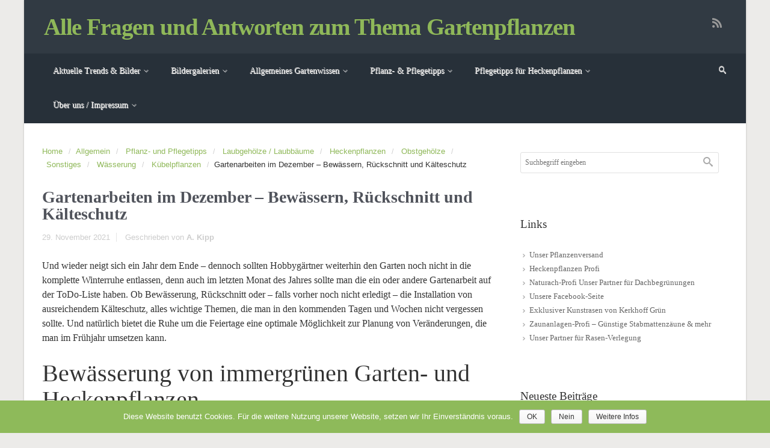

--- FILE ---
content_type: text/html; charset=UTF-8
request_url: https://blog.baumschule-newgarden.de/2021/11/29/gartenarbeiten-im-dezember-bewaessern-rueckschnitt-und-kaelteschutz/
body_size: 28509
content:
<!DOCTYPE html>
<!--BEGIN html-->
<html lang="de" prefix="og: http://ogp.me/ns#">
    <!--BEGIN head-->
    <head>

                    <!-- Favicon -->
            <!-- Firefox, Chrome, Safari, IE 11+ and Opera. -->
            <link href="https://blog.baumschule-newgarden.de/wp-content/uploads/2023/08/180_NewGarden-Logo.jpg" rel="icon" type="image/x-icon" />
        
        <!-- Meta Tags -->
        <meta http-equiv="Content-Type" content="text/html; charset=UTF-8" />
        <meta name="viewport" content="width=device-width, initial-scale=1.0" />
        <meta http-equiv="X-UA-Compatible" content="IE=edge" />
        <title>Gartenarbeiten im Dezember &#8211; Bewässern, Rückschnitt und Kälteschutz &#8211; Alle Fragen und Antworten zum Thema Gartenpflanzen</title>
<link rel='dns-prefetch' href='//maps.googleapis.com' />
<link rel='dns-prefetch' href='//s.w.org' />
<link rel="alternate" type="application/rss+xml" title="Alle Fragen und Antworten zum Thema Gartenpflanzen &raquo; Feed" href="https://blog.baumschule-newgarden.de/feed/" />
<link rel="alternate" type="application/rss+xml" title="Alle Fragen und Antworten zum Thema Gartenpflanzen &raquo; Kommentar-Feed" href="https://blog.baumschule-newgarden.de/comments/feed/" />
<link rel="alternate" type="application/rss+xml" title="Alle Fragen und Antworten zum Thema Gartenpflanzen &raquo; Gartenarbeiten im Dezember &#8211; Bewässern, Rückschnitt und Kälteschutz Kommentar-Feed" href="https://blog.baumschule-newgarden.de/2021/11/29/gartenarbeiten-im-dezember-bewaessern-rueckschnitt-und-kaelteschutz/feed/" />
		<script type="text/javascript">
			window._wpemojiSettings = {"baseUrl":"https:\/\/s.w.org\/images\/core\/emoji\/11\/72x72\/","ext":".png","svgUrl":"https:\/\/s.w.org\/images\/core\/emoji\/11\/svg\/","svgExt":".svg","source":{"concatemoji":"https:\/\/blog.baumschule-newgarden.de\/wp-includes\/js\/wp-emoji-release.min.js?ver=4.9.26"}};
			!function(e,a,t){var n,r,o,i=a.createElement("canvas"),p=i.getContext&&i.getContext("2d");function s(e,t){var a=String.fromCharCode;p.clearRect(0,0,i.width,i.height),p.fillText(a.apply(this,e),0,0);e=i.toDataURL();return p.clearRect(0,0,i.width,i.height),p.fillText(a.apply(this,t),0,0),e===i.toDataURL()}function c(e){var t=a.createElement("script");t.src=e,t.defer=t.type="text/javascript",a.getElementsByTagName("head")[0].appendChild(t)}for(o=Array("flag","emoji"),t.supports={everything:!0,everythingExceptFlag:!0},r=0;r<o.length;r++)t.supports[o[r]]=function(e){if(!p||!p.fillText)return!1;switch(p.textBaseline="top",p.font="600 32px Arial",e){case"flag":return s([55356,56826,55356,56819],[55356,56826,8203,55356,56819])?!1:!s([55356,57332,56128,56423,56128,56418,56128,56421,56128,56430,56128,56423,56128,56447],[55356,57332,8203,56128,56423,8203,56128,56418,8203,56128,56421,8203,56128,56430,8203,56128,56423,8203,56128,56447]);case"emoji":return!s([55358,56760,9792,65039],[55358,56760,8203,9792,65039])}return!1}(o[r]),t.supports.everything=t.supports.everything&&t.supports[o[r]],"flag"!==o[r]&&(t.supports.everythingExceptFlag=t.supports.everythingExceptFlag&&t.supports[o[r]]);t.supports.everythingExceptFlag=t.supports.everythingExceptFlag&&!t.supports.flag,t.DOMReady=!1,t.readyCallback=function(){t.DOMReady=!0},t.supports.everything||(n=function(){t.readyCallback()},a.addEventListener?(a.addEventListener("DOMContentLoaded",n,!1),e.addEventListener("load",n,!1)):(e.attachEvent("onload",n),a.attachEvent("onreadystatechange",function(){"complete"===a.readyState&&t.readyCallback()})),(n=t.source||{}).concatemoji?c(n.concatemoji):n.wpemoji&&n.twemoji&&(c(n.twemoji),c(n.wpemoji)))}(window,document,window._wpemojiSettings);
		</script>
		<style type="text/css">
img.wp-smiley,
img.emoji {
	display: inline !important;
	border: none !important;
	box-shadow: none !important;
	height: 1em !important;
	width: 1em !important;
	margin: 0 .07em !important;
	vertical-align: -0.1em !important;
	background: none !important;
	padding: 0 !important;
}
</style>
<link rel='stylesheet' id='parallaxcss-css'  href='https://blog.baumschule-newgarden.de/wp-content/themes/evolve/library/media/js/parallax/parallax.min.css?ver=4.9.26' type='text/css' media='all' />
<link rel='stylesheet' id='footer-revealcss-css'  href='https://blog.baumschule-newgarden.de/wp-content/themes/evolve/assets/css/footer-reveal.min.css?ver=4.9.26' type='text/css' media='all' />
<link rel='stylesheet' id='fontawesomecss-css'  href='https://blog.baumschule-newgarden.de/wp-content/themes/evolve/assets/fonts/fontawesome/css/font-awesome.min.css?ver=4.9.26' type='text/css' media='all' />
<link rel='stylesheet' id='cookie-notice-front-css'  href='https://blog.baumschule-newgarden.de/wp-content/plugins/cookie-notice/css/front.min.css?ver=4.9.26' type='text/css' media='all' />
<link rel='stylesheet' id='reset-css'  href='https://blog.baumschule-newgarden.de/wp-content/themes/evolve/assets/css/reset.min.css?ver=4.9.26' type='text/css' media='all' />
<link rel='stylesheet' id='maincss-css'  href='https://blog.baumschule-newgarden.de/wp-content/themes/evolve/style.css?ver=4.9.26' type='text/css' media='all' />
<link rel='stylesheet' id='bootstrapcss-css'  href='https://blog.baumschule-newgarden.de/wp-content/themes/evolve/assets/css/bootstrap.min.css?ver=4.9.26' type='text/css' media='all' />
<link rel='stylesheet' id='bootstrapcsstheme-css'  href='https://blog.baumschule-newgarden.de/wp-content/themes/evolve/assets/css/bootstrap-theme.min.css?ver=4.9.26' type='text/css' media='all' />
<style id='bootstrapcsstheme-inline-css' type='text/css'>
body { background-color: #ecebe9; }.home-content-boxes .content-box { background: #efefef; padding: 30px 10px; } .content-box p { margin: 25px 0 80px 0; } @media (min-width: 768px) { .home-content-boxes .content-box { padding: 30px 20px; margin: 0 0.98%; } .home-content-boxes .col-md-3.content-box { width: 23%; } .home-content-boxes .col-md-4.content-box { width: 31.33333333%; } .home-content-boxes .col-md-6.content-box { width: 48%; margin: 0 0.96%; } .home-content-boxes .col-md-12.content-box { width: 98%; } } @media (min-width: 768px) and (max-width: 991px) { .home-content-boxes .col-md-3.content-box { width: 23%; } } @media (min-width: 992px) { .home-content-boxes .col-md-3.content-box { width: 23%; } } @media (max-width: 768px) { .cntbox_btn { position: relative; bottom: 0px; } }.sticky-header .nav { float: left; margin-left: 25px; } ul.nav-menu li.current-menu-item > a, ul.nav-menu li.current-menu-ancestor > a, ul.nav-menu li.current-menu-ancestor > a span, ul.nav-menu li.current-menu-item > a span, ul.nav-menu li a:active, ul.nav-menu li:active > a, ul.nav-menu li a:focus, ul.nav-menu li:focus > a, ul.nav-menu li a:hover, ul.nav-menu li:hover> a, ul.nav-menu li:hover, ul.nav-menu li a:hover span, ul.nav-menu li:hover> a span, ul.nav-menu li:hover> .sf-with-ul::after { color: #ffffff; }@media only screen and (min-width: 768px) { .link-effect a:hover span, .link-effect a:focus span { -webkit-transform: translateY(-100%); -moz-transform: translateY(-100%); transform: translateY(-100%); } }@media (min-width: 1220px) { .container, #wrapper { width: 1200px; } }#gmap { width: 100%; margin:0 auto; height: 415px }@media only screen and (min-width: 768px) { .link-effect a:hover span, .link-effect a:focus span { -webkit-transform: translateY(-100%); -moz-transform: translateY(-100%); transform: translateY(-100%); } } .entry-content .thumbnail-post:hover img { -webkit-transform: scale(1.1,1.1); -moz-transform: scale(1.1,1.1); -o-transform: scale(1.1,1.1); -ms-transform: scale(1.1,1.1); transform: scale(1.1,1.1); } .entry-content .thumbnail-post:hover .mask { -ms-filter: "progid: DXImageTransform.Microsoft.Alpha(Opacity=100)"; filter: alpha(opacity=100); opacity: 1; } .entry-content .thumbnail-post:hover .icon { -ms-filter: "progid: DXImageTransform.Microsoft.Alpha(Opacity=100)"; filter: alpha(opacity=100); opacity: 1; top: 50%; left: 50%; margin-top: -21px; -webkit-transition-delay: 0.1s; -moz-transition-delay: 0.1s; -o-transition-delay: 0.1s; -ms-transition-delay: 0.1s; transition-delay: 0.1s; }.float-right { float: right; } .float-left { float: left; }ul.nav-menu li.nav-hover ul { background: #273039; } ul.nav-menu ul li:hover > a, ul.nav-menu li.current-menu-item > a, ul.nav-menu li.current-menu-ancestor > a { border-top-color: #273039; } ul.nav-menu li.current-menu-ancestor li.current-menu-item > a, ul.nav-menu li.current-menu-ancestor li.current-menu-parent > a { border-top-color: #273039; } ul.nav-menu ul { border: 1px solid 1b2228; border-bottom: 0; } ul.nav-menu li { border-left-color: 1b2228; border-right-color: #273039; } .menu-header, body #header.sticky-header.sticky { background: #273039; background: -moz-linear-gradient(top, #273039 50%, #1b2228 100%); background: -webkit-linear-gradient(top, #273039 50%, #1b2228 100%); background: linear-gradient(to bottom, #273039 50%, #1b2228 100%); filter: progid:DXImageTransform.Microsoft.gradient(startColorstr='#273039', endColorstr='#1b2228'); border-color: #1b2228; } #wrapper .dd-options, .mean-container .mean-nav ul { background: #273039; } ul.nav-menu li.current-menu-item, ul.nav-menu li.current-menu-ancestor, ul.nav-menu li:hover { border-right-color: #273039; } ul.nav-menu ul, ul.nav-menu li li, ul.nav-menu li li li, ul.nav-menu li li li li, #wrapper .dd-options li, #wrapper .dd-options, .mean-container .mean-nav ul { border-color: #1b2228; } .mean-container .mean-nav ul a { border-bottom: 1px solid #1b2228; } #wrapper .dd-container .dd-selected-text, #wrapper .dd-options li a:hover, .mean-container .mean-nav ul li a:hover, #wrapper .dd-options li.dd-option-selected a { background: #1b2228; }.header-pattern { background: #313a43; }.menu-back { background-color: #595959; background: -webkit-gradient(radial, center center, 0, center center, 460, from(#595959), to(#353535)); background: -webkit-radial-gradient(circle, #595959, #353535); background: -moz-radial-gradient(circle, #595959, #353535); background: -o-radial-gradient(circle, #595959, #353535); background: -ms-radial-gradient(circle, #595959, #353535); } .da-dots span { background: #3e3e3e }/** * Posts Layout * */ .home .type-post .entry-content, .archive .type-post .entry-content, .search .type-post .entry-content, .page-template-blog-page-php .type-post .entry-content { font-size: 13px; } .entry-content { margin-top: 25px; } .home .odd0, .archive .odd0, .search .odd0, .page-template-blog-page-php .odd0 { clear: both; } .home .odd1, .archive .odd1, .search .odd1, .page-template-blog-page-php .odd1 { margin-right: 0px; } .home .entry-title, .entry-title a, .archive .entry-title, .search .entry-title, .page-template-blog-page-php .entry-title { font-size: 120%; line-height: 120%; margin-bottom: 0; } .home .entry-header, .archive .entry-header, .search .entry-header, .page-template-blog-page-php .entry-header { font-size: 12px; padding: 0; } .home .published strong, .archive .published strong, .search .published strong, .page-template-blog-page-php .published strong { font-size: 15px; line-height: 15px; } .home .hfeed, .archive .hfeed, .single .hfeed, .page .hfeed, .page-template-blog-page-php .hfeed { margin-right: 0px; } .home .type-post .entry-footer, .archive .type-post .entry-footer, .search .type-post .entry-footer, .page-template-blog-page-php .type-post .entry-footer { float: left; width: 100% } .home .type-post .comment-count, .archive .type-post .comment-count, .search .type-post .comment-count, .page-template-blog-page-php .type-post .comment-count { background: none; padding-right: 0; }.title-container #logo { float: left; padding-right: 10px; } .title-container #tagline { padding-top: 20px; } @media only screen and (max-width: 768px) { .title-container #tagline { padding-top: 10px; } } .title-container #logo a { padding: 0px 20px 0px 0px; }.title-container #logo a { padding: 0px 20px 0px 3px; }body #header.sticky-header img#logo-image { max-width: 100px; }#logo a{font-size:39px ;}#logo a{font-family:Roboto;}#logo a{font-weight:700;}#logo a{letter-spacing:-.03em;}#tagline{font-size:13px ;}#tagline{font-family:Roboto;}.entry-title, .entry-title a, .page-title{font-size:28px ;}.entry-title, .entry-title a, .page-title{font-family:Roboto;}.entry-content{font-size:16px ;}.entry-content{font-family:Roboto;}.entry-content{line-height:1.5em;}body{color:;}#sticky-logo a{font-size:25px ;}#sticky-logo a{font-family:Roboto;}#sticky-logo a{font-weight:700;}#sticky-logo a{color:#ffffff;}#sticky-logo a{letter-spacing:-.03em;}ul.nav-menu a, .menu-header, #wrapper .dd-container label, #wrapper .dd-container a, #wrapper .dd-container a.mean-expand{font-size:14px ;}ul.nav-menu a, .menu-header, #wrapper .dd-container label, #wrapper .dd-container a, #wrapper .dd-container a.mean-expand{font-family:Roboto;}.new-top-menu ul.nav-menu a, .top-menu, #wrapper .new-top-menu .dd-container label, #wrapper .new-top-menu .dd-container a, .woocommerce-menu .cart > a, .woocommerce-menu .my-account > a{font-size:12px ;}.new-top-menu ul.nav-menu a, .top-menu, #wrapper .new-top-menu .dd-container label, #wrapper .new-top-menu .dd-container a, .woocommerce-menu .cart > a, .woocommerce-menu .my-account > a{font-family:Roboto;}.new-top-menu ul.nav-menu a, .top-menu, #wrapper .new-top-menu .dd-container label, #wrapper .new-top-menu .dd-container a, .woocommerce-menu .cart > a, .woocommerce-menu .my-account > a{font-weight:400;}.new-top-menu ul.nav-menu a, .top-menu, #wrapper .new-top-menu .dd-container label, #wrapper .new-top-menu .dd-container a, .woocommerce-menu .cart > a, .woocommerce-menu .my-account > a{color:#c1c1c1;}#bootstrap-slider .carousel-caption h2 {font-size:36px ;}#bootstrap-slider .carousel-caption h2 {font-family:Roboto;}#bootstrap-slider .carousel-caption p  {font-size:18px ;}#bootstrap-slider .carousel-caption p  {font-family:Roboto;}.da-slide h2 {font-size:36px ;}.da-slide h2 {font-family:Roboto;}.da-slide p {font-size:18px ;}.da-slide p {font-family:Roboto;}#slide_holder .featured-title a {font-size:36px ;}#slide_holder .featured-title a {font-family:Roboto;}#slide_holder p {font-size:18px ;}#slide_holder p {font-family:Roboto;}.widget-title{font-size:19px ;}.widget-title{font-family:Roboto;}.widget-content, .aside, .aside a{font-size:13px ;}.widget-content, .aside, .aside a{font-family:Roboto;}.widget-content, .widget-content a, .widget-content .tab-holder .news-list li .post-holder a, .widget-content .tab-holder .news-list li .post-holder .meta{color:;}.content-box h2{font-size:22px ;}.content-box h2{font-family:Roboto;}.content-box h2{font-weight:700;}.content-box h2{color:#6b6b6b;}.content-box p{font-size:16px ;}.content-box p{font-family:Roboto;}.content-box p{font-weight:300;}.content-box p{color:#888;}h2.content_box_section_title{font-size:30px ;}h2.content_box_section_title{font-family:Roboto;}h2.content_box_section_title{font-weight:700;}h2.content_box_section_title{text-align:center;}h2.content_box_section_title{color:#333333;}h2.testimonials_section_title{font-size:30px ;}h2.testimonials_section_title{font-family:Roboto;}h2.testimonials_section_title{font-weight:700;}h2.testimonials_section_title{text-align:center;}h2.testimonials_section_title{color:#ffffff;}h2.counter_circle_section_title{font-size:30px ;}h2.counter_circle_section_title{font-family:Roboto;}h2.counter_circle_section_title{font-weight:700;}h2.counter_circle_section_title{text-align:center;}h2.counter_circle_section_title{color:#ffffff;}h2.googlemap_section_title{font-size:30px ;}h2.googlemap_section_title{font-family:Roboto;}h2.googlemap_section_title{font-weight:700;}h2.googlemap_section_title{text-align:center;}h2.googlemap_section_title{color:#ffffff;}h2.custom_content_section_title{font-size:30px ;}h2.custom_content_section_title{font-family:Roboto;}h2.custom_content_section_title{font-weight:700;}h2.custom_content_section_title{text-align:center;}h2.custom_content_section_title{color:#ffffff;}h2.fp_blog_section_title{font-size:30px ;}h2.fp_blog_section_title{font-family:Roboto;}h2.fp_blog_section_title{font-weight:700;}h2.fp_blog_section_title{text-align:center;}h2.fp_blog_section_title{color:#444444;}.entry-content h1{font-size:46px ;}.entry-content h1{font-family:Roboto;}.entry-content h2{font-size:40px ;}.entry-content h2{font-family:Roboto;}.entry-content h3{font-size:34px ;}.entry-content h3{font-family:Roboto;}.entry-content h4{font-size:27px ;}.entry-content h4{font-family:Roboto;}.entry-content h5{font-size:20px ;}.entry-content h5{font-family:Roboto;}.entry-content h6{font-size:14px ;}.entry-content h6{font-family:Roboto;}ul.primary-menu-cont.nav-menu li:hover ul, ul.primary-menu-cont.nav-menu li.nav-hover ul { top: 52px; }#bootstrap-slider .carousel-inner .img-responsive { display: block; height: auto; width: 100%; }.sticky-header #logo { float: left; padding: 6px 6px 6px 3px; } .sticky-header #sticky-logo { float: left; padding: 0px 6px 0px 3px; } body #header.sticky-header img#logo-image { margin-left: 10px; }#backtotop { right: 2%; }#wrapper { position: relative; margin: 0 auto 30px auto; background: #f9f9f9; box-shadow: 0 0 3px rgba(0, 0, 0, .2); } #wrapper:before { -webkit-box-shadow: 0 0 9px rgba(0, 0, 0, 0.6); -moz-box-shadow: 0 0 9px rgba(0, 0, 0, 0.6); box-shadow: 0 0 9px rgba(0, 0, 0, 0.6); left: 30px; right: 30px; position: absolute; z-index: -1; height: 20px; bottom: 0px; content: ""; -webkit-border-radius: 100px / 10px; -moz-border-radius: 100px / 10px; border-radius: 100px / 10px; }.widget-content { background: none; border: none; -webkit-box-shadow: none; -moz-box-shadow: none; -box-shadow: none; box-shadow: none; } .widget:after, .widgets-holder .widget:after { content: none; }a, a:hover, a:focus, .entry-content a:link, .entry-content a:active, .entry-content a:visited, #secondary a:hover, #secondary-2 a:hover, .tooltip-shortcode, #jtwt .jtwt_tweet a:hover, .contact_info a:hover, .widget .wooslider h2.slide-title a, .widget .wooslider h2.slide-title a:hover { color: #8fb859; }.header { padding-top: 25px; padding-bottom: 25px; } .header .container { padding-left: 30px; padding-right: 30px; } ul.nav-menu > li { padding: 0px 8px; }body #header.sticky-header { margin-left: -16px; }body #header.sticky-header { margin-left: -15px; }#rss, #email-newsletter, #facebook, #twitter, #instagram, #skype, #youtube, #flickr, #linkedin, #plus, #pinterest, #tumblr { color: #999999; } .sc_menu li a { color: #999999; }#rss, #email-newsletter, #facebook, #twitter, #instagram, #skype, #youtube, #flickr, #linkedin, #plus, #pinterest, #tumblr { font-size: normal; } .sc_menu li a { font-size: normal; }.menu-back { background-repeat: no-repeat; }.content-box-1 i { color: #8fb859; }.content-box-2 i { color: #8fb859; }.content-box-3 i { color: #8fb859; }.content-box-4 i { color: #8fb859; }.content { background-color: #ffffff }.t4p-reading-box-container a.button-default, button, .button, .bootstrap-button, input#submit, .da-slide .da-link, span.more a, a.read-more, a.comment-reply-link, .entry-content a.t4p-button-default, .button.button-3d.button-small, .button.default.button-3d.button-small, .button.default.small, #reviews input#submit, .woocommerce .login .button, .woocommerce .register .button, .bbp-submit-wrapper button, .wpcf7-form input[type="submit"], .wpcf7-submit, #wrapper a.read-more, input[type="submit"], .price_slider_amount button, .product-buttons .add_to_cart_button, .product-buttons .button.product_type_grouped, .product-buttons .button.product_type_simple, .product-buttons .button.product_type_external { -webkit-box-shadow: 0px 2px 0px #638c88; -moz-box-shadow: 0px 2px 0px #638c88; box-shadow: 0px 2px 0px #638c88; } .t4p-reading-box-container a.button-default:active, button:active, .button:active, .bootstrap-button:active, input#submit:active, .da-slide .da-link:active, span.more a:active, a.read-more:active, a.comment-reply-link:active, .entry-content a.t4p-button-default:active, .button.button-3d.button-small:active, .button.default.button-3d.button-small:active, .button.default.small:active, #reviews input#submit:active, .woocommerce .login .button:active, .woocommerce .register .button:active, .bbp-submit-wrapper button:active, .wpcf7-form input[type="submit"]:active, .wpcf7-submit:active, #wrapper a.read-more:active, input[type="submit"]:active, .product-buttons .add_to_cart_button:active, .product-buttons .button.product_type_grouped:active, .product-buttons .button.product_type_simple:active, .product-buttons .button.product_type_external:active { -webkit-box-shadow: 0px 1px 0px #638c88; -moz-box-shadow: 0px 1px 0px #638c88; box-shadow: 0px 1px 0px #638c88; } .t4p-reading-box-container a.button-default:hover, input[type="submit"]:hover, button:hover, .button:hover, .bootstrap-button:hover, input#submit:hover, .da-slide .da-link:hover, span.more a:hover, a.read-more:hover, a.comment-reply-link:hover, .entry-content a.t4p-button-default:hover, .button.button-3d.button-small:hover, .button.default.button-3d.button-small:hover, .button.default.small:hover, .t4p-button.button-green.button-3d.button-small:hover, .button.green.button-3d.button-small:hover, .t4p-button.button-darkgreen.button-3d.button-small:hover, .button.darkgreen.button-3d.button-small:hover, .t4p-button.button-orange.button-3d.button-small:hover, .button.orange.button-3d.button-small:hover, .t4p-button.button-blue.button-3d.button-small:hover, .button.blue.button-3d.button-small:hover, .t4p-button.button-darkblue.button-3d.button-small:hover, .button.darkblue.button-3d.button-small:hover, .t4p-button.button-red.button-3d.button-small:hover, .button.darkred.button-3d.button-small:hover, .t4p-button.button-pink.button-3d.button-small:hover, .button.pink.button-3d.button-small:hover, .t4p-button.button-darkgray.button-3d.button-small:hover, .button.darkgray.button-3d.button-small:hover, .t4p-button.button-lightgray.button-3d.button-small:hover, .button.lightgray.button-3d.button-small:hover, #reviews input#submit:hover, .woocommerce .login .button:hover, .woocommerce .register .button:hover, .bbp-submit-wrapper button:hover, .wpcf7-form input[type="submit"]:hover, .wpcf7-submit:hover, #wrapper a.read-more:hover, .price_slider_amount button:hover, .product-buttons .add_to_cart_button:hover, .product-buttons .button.product_type_grouped:hover, .product-buttons .button.product_type_simple:hover, .product-buttons .button.product_type_external:hover { -webkit-box-shadow: 0px 2px 0px #313a43; -moz-box-shadow: 0px 2px 0px #313a43; box-shadow: 0px 2px 0px #313a43; } .button.button-3d.button-medium, .button.default.button-3d.button-medium, .button.default.medium, #comment-submit, .woocommerce form.checkout #place_order, .woocommerce .single_add_to_cart_button, .bbp-submit-wrapper button.button-medium, .wpcf7-form input[type="submit"].button-medium, .wpcf7-submit.button-medium { -webkit-box-shadow: 0px 3px 0px #638c88; -moz-box-shadow: 0px 3px 0px #638c88; box-shadow: 0px 3px 0px #638c88; } .button.button-3d.button-medium:active, .button.default.button-3d.button-medium:active, .button.default.medium:active, #comment-submit:active, .woocommerce form.checkout #place_order:active, .woocommerce .single_add_to_cart_button:active, .bbp-submit-wrapper button.button-medium:active, .wpcf7-form input[type="submit"].button-medium:active, .wpcf7-submit.button-medium:active { -webkit-box-shadow: 0px 1px 0px #638c88; -moz-box-shadow: 0px 1px 0px #638c88; box-shadow: 0px 1px 0px #638c88; } .button.button-3d.button-medium:hover, .button.default.button-3d.button-medium:hover, .button.default.medium:hover, .t4p-button.button-green.button-3d.button-medium:hover, .button.green.button-3d.button-medium:hover, .t4p-button.button-darkgreen.button-3d.button-medium:hover, .button.darkgreen.button-3d.button-medium:hover, .t4p-button.button-orange.button-3d.button-medium:hover, .button.orange.button-3d.button-medium:hover, .t4p-button.button-blue.button-3d.button-medium:hover, .button.blue.button-3d.button-medium:hover, .t4p-button.button-darkblue.button-3d.button-medium:hover, .button.darkblue.button-3d.button-medium:hover, .t4p-button.button-red.button-3d.button-medium:hover, .button.darkred.button-3d.button-medium:hover, .t4p-button.button-pink.button-3d.button-medium:hover, .button.pink.button-3d.button-medium:hover, .t4p-button.button-darkgray.button-3d.button-medium:hover, .button.darkgray.button-3d.button-medium:hover, .t4p-button.button-lightgray.button-3d.button-medium:hover, .button.lightgray.button-3d.button-medium:hover, #comment-submit:hover, .woocommerce form.checkout #place_order:hover, .woocommerce .single_add_to_cart_button:hover, .bbp-submit-wrapper button.button-medium:hover, .wpcf7-form input[type="submit"].button-medium:hover, .wpcf7-submit.button-medium:hover { -webkit-box-shadow: 0px 3px 0px #313a43; -moz-box-shadow: 0px 3px 0px #313a43; box-shadow: 0px 3px 0px #313a43; } .button.button-3d.button-large, .button.default.button-3d.button-large, .button.default.large, .bbp-submit-wrapper button.button-large, .wpcf7-form input[type="submit"].button-large, .wpcf7-submit.button-large { -webkit-box-shadow: 0px 4px 0px #638c88; -moz-box-shadow: 0px 4px 0px #638c88; box-shadow: 0px 4px 0px #638c88; } .button.button-3d.button-large:active, .button.default.button-3d.button-large:active, .button.default.large:active, .bbp-submit-wrapper button.button-large:active, .wpcf7-form input[type="submit"].button-large:active, .wpcf7-submit.button-large:active { -webkit-box-shadow: 0px 1px 0px #638c88; -moz-box-shadow: 0px 1px 0px #638c88; box-shadow: 0px 1px 0px #638c88; } .button.button-3d.button-large:hover, .button.default.button-3d.button-large:hover, .button.default.large:hover, .t4p-button.button-green.button-3d.button-large:hover, .button.green.button-3d.button-large:hover, .t4p-button.button-darkgreen.button-3d.button-large:hover, .button.darkgreen.button-3d.button-large:hover, .t4p-button.button-orange.button-3d.button-large:hover, .button.orange.button-3d.button-large:hover, .t4p-button.button-blue.button-3d.button-large:hover, .button.blue.button-3d.button-large:hover, .t4p-button.button-darkblue.button-3d.button-large:hover, .button.darkblue.button-3d.button-large:hover, .t4p-button.button-red.button-3d.button-large:hover, .button.darkred.button-3d.button-large:hover, .t4p-button.button-pink.button-3d.button-large:hover, .button.pink.button-3d.button-large:hover, .t4p-button.button-darkgray.button-3d.button-large:hover, .button.darkgray.button-3d.button-large:hover, .t4p-button.button-lightgray.button-3d.button-large:hover, .button.lightgray.button-3d.button-large:hover, .bbp-submit-wrapper button.button-large:hover, .wpcf7-form input[type="submit"].button-large:hover, .wpcf7-submit.button-large:hover { -webkit-box-shadow: 0px 4px 0px #313a43; -moz-box-shadow: 0px 4px 0px #313a43; box-shadow: 0px 4px 0px #313a43; } .button.button-3d.button-xlarge, .button.default.button-3d.button-xlarge, .button.default.xlarge, .bbp-submit-wrapper button.button-xlarge, .wpcf7-form input[type="submit"].button-xlarge, .wpcf7-submit.button-xlarge { -webkit-box-shadow: 0px 5px 0px #638c88, 1px 7px 7px 3px rgba(0,0,0,0.3); -moz-box-shadow: 0px 5px 0px #638c88, 1px 7px 7px 3px rgba(0,0,0,0.3); box-shadow: 0px 5px 0px #638c88, 1px 7px 7px 3px rgba(0,0,0,0.3); } .button.button-3d.button-xlarge:active, .button.default.button-3d.button-xlarge:active, .button.default.xlarge:active, .bbp-submit-wrapper button.button-xlarge:active, .wpcf7-form input[type="submit"].button-xlarge:active, .wpcf7-submit.button-xlarge:active { -webkit-box-shadow: 0px 2px 0px #638c88, 1px 7px 7px 3px rgba(0,0,0,0.3); -moz-box-shadow: 0px 2px 0px #638c88, 1px 7px 7px 3px rgba(0,0,0,0.3); box-shadow: 0px 2px 0px #638c88, 1px 7px 7px 3px rgba(0,0,0,0.3); } .button.button-3d.button-xlarge:hover, .button.default.button-3d.button-xlarge:hover, .button.default.xlarge:hover, .t4p-button.button-green.button-3d.button-xlarge:hover, .button.green.button-3d.button-xlarge:hover, .t4p-button.button-darkgreen.button-3d.button-xlarge:hover, .button.darkgreen.button-3d.button-xlarge:hover, .t4p-button.button-orange.button-3d.button-xlarge:hover, .button.orange.button-3d.button-xlarge:hover, .t4p-button.button-blue.button-3d.button-xlarge:hover, .button.blue.button-3d.button-xlarge:hover, .t4p-button.button-darkblue.button-3d.button-xlarge:hover, .button.darkblue.button-3d.button-xlarge:hover, .t4p-button.button-red.button-3d.button-xlarge:hover, .button.darkred.button-3d.button-xlarge:hover, .t4p-button.button-pink.button-3d.button-xlarge:hover, .button.pink.button-3d.button-xlarge:hover, .t4p-button.button-darkgray.button-3d.button-xlarge:hover, .button.darkgray.button-3d.button-xlarge:hover, .t4p-button.button-lightgray.button-3d.button-xlarge:hover, .button.lightgray.button-3d.button-xlarge:hover, .bbp-submit-wrapper button.button-xlarge:hover, .wpcf7-form input[type="submit"].button-xlarge:hover, .wpcf7-submit.button-xlarge:hover { -webkit-box-shadow: 0px 5px 0px #313a43, 1px 7px 7px 3px rgba(0,0,0,0.3); -moz-box-shadow: 0px 5px 0px #313a43, 1px 7px 7px 3px rgba(0,0,0,0.3); box-shadow: 0px 5px 0px #313a43, 1px 7px 7px 3px rgba(0,0,0,0.3); }.t4p-reading-box-container a.button-default, button, .bootstrap-button, input#submit, .da-slide .da-link, span.more a, a.read-more, a.comment-reply-link, .entry-content a.t4p-button-default, .t4p-button, .button, .button.default, .gform_wrapper .gform_button, #comment-submit, .woocommerce form.checkout #place_order, .woocommerce .single_add_to_cart_button, #reviews input#submit, .woocommerce .login .button, .woocommerce .register .button, .woocommerce .button.view, .woocommerce .wc-backward, .bbp-submit-wrapper button, .wpcf7-form input[type="submit"], .wpcf7-submit, input[type="submit"], .price_slider_amount button, .product-buttons .add_to_cart_button, .product-buttons .button.product_type_grouped, .product-buttons .button.product_type_simple, .product-buttons .button.product_type_external, #content .entry-content .product-buttons a:link { color: #f4f4f4; }.t4p-reading-box-container a.button-default:hover, button:hover, .bootstrap-button:hover, input#submit:hover, .da-slide .da-link:hover, span.more a:hover, a.read-more:hover, a.comment-reply-link:hover, .entry-content a.t4p-button-default:hover, .t4p-button:hover, .button:hover, .button.default:hover, .gform_wrapper .gform_button:hover, #comment-submit:hover, .woocommerce form.checkout #place_order:hover, .woocommerce .single_add_to_cart_button:hover, #reviews input#submit:hover, .woocommerce .login .button:hover, .woocommerce .register .button:hover, .woocommerce .wc-backward, .woocommerce .button.view:hover, .bbp-submit-wrapper button:hover, .wpcf7-form input[type="submit"]:hover, .wpcf7-submit:hover, #wrapper a.read-more:hover, input[type="submit"]:hover, .product-buttons .add_to_cart_button:hover, .product-buttons .button.product_type_grouped:hover, .product-buttons .button.product_type_simple:hover, .product-buttons .button.product_type_external:hover, #content .entry-content .product-buttons a:hover { color: #ffffff; } .tagcloud a:hover { color: #ffffff !important; }.t4p-reading-box-container a.button-default, input[type="submit"], button, .button, .bootstrap-button, input#submit, .da-slide .da-link, span.more a, a.read-more, a.comment-reply-link, .entry-content a.t4p-button-default, .t4p-button.button-flat, .home-content-boxes .t4p-button { text-shadow: none; }.t4p-reading-box-container a.button-default, button, .bootstrap-button, input#submit, .da-slide .da-link, span.more a, a.read-more, a.comment-reply-link, .entry-content a.t4p-button-default, .t4p-button, .button, .button.default, .button-default, .gform_wrapper .gform_button, #comment-submit, .woocommerce form.checkout #place_order, .woocommerce .single_add_to_cart_button, #reviews input#submit, .woocommerce .login .button, .woocommerce .register .button, .woocommerce-message .wc-forward, .woocommerce .wc-backward, .woocommerce .button.view, .bbp-submit-wrapper button, .wpcf7-form input[type="submit"], .wpcf7-submit, #wrapper a.read-more, input[type="submit"], .price_slider_amount button, .product-buttons .add_to_cart_button, .product-buttons .button.product_type_grouped, .product-buttons .button.product_type_simple, .product-buttons .button.product_type_external { border-width: 1px; border-style: solid; } .t4p-reading-box-container a.button-default:hover, input[type="submit"]:hover, button:hover, .button:hover, .bootstrap-button:hover, input#submit:hover, .da-slide .da-link:hover, span.more a:hover, a.read-more:hover, a.comment-reply-link:hover, .entry-content a.t4p-button-default:hover, .t4p-button:hover, .button:hover, .button.default:hover, .t4p-button.button-default:hover, #wrapper a.read-more:hover, .t4p-accordian .panel-title a.active, .price_slider_amount button:hover, .button:focus, .button:active { border-width: 1px; border-style: solid; }.t4p-reading-box-container a.button-default, button, .button, .bootstrap-button, input#submit, .da-slide .da-link, span.more a, a.read-more, a.comment-reply-link, .entry-content a.t4p-button-default, .t4p-button, .button.default, .button-default, .gform_wrapper .gform_button, #comment-submit, .woocommerce form.checkout #place_order, .woocommerce .single_add_to_cart_button, #reviews input#submit, .woocommerce .login .button, .woocommerce .register .button, .woocommerce-message .wc-forward, .woocommerce .wc-backward, .woocommerce .button.view, .bbp-submit-wrapper button, .wpcf7-form input[type="submit"], .wpcf7-submit, #wrapper a.read-more, .woocommerce-pagination .current, .t4p-accordian .panel-title a.active, input[type="submit"], .price_slider_amount button, .product-buttons .add_to_cart_button, .product-buttons .button.product_type_grouped, .product-buttons .button.product_type_simple, .product-buttons .button.product_type_external, .button:focus, .button:active { border-color: #73a09c; }
.t4p-reading-box-container a.button-default:hover, button:hover, .bootstrap-button:hover, input#submit:hover, .da-slide .da-link:hover, span.more a:hover, a.read-more:hover, a.comment-reply-link:hover, .entry-content a.t4p-button-default:hover, .t4p-button:hover, .button:hover, .button.default:hover, .button-default:hover, .gform_wrapper .gform_button:hover, #comment-submit:hover, .woocommerce form.checkout #place_order:hover, .woocommerce .single_add_to_cart_button:hover, .woocommerce-message .wc-forward:hover, .woocommerce .wc-backward:hover, .woocommerce .button.view:hover, #reviews input#submit:hover, .woocommerce .login .button:hover, .woocommerce .register .button:hover, .bbp-submit-wrapper button:hover, .wpcf7-form input[type="submit"]:hover, .wpcf7-submit:hover, #wrapper a.read-more:hover, .woocommerce-pagination .current:hover, input[type="submit"]:hover, .price_slider_amount button:hover, .product-buttons .add_to_cart_button:hover, .product-buttons .button.product_type_grouped:hover, .product-buttons .button.product_type_simple:hover, .product-buttons .button.product_type_external:hover { border-color: #313a43 !important; }.t4p-reading-box-container a.button-default, button, .bootstrap-button, input#submit, .da-slide .da-link, span.more a, a.read-more, a.comment-reply-link, .entry-content a.t4p-button-default, .t4p-button, .button, .button.default, #comment-submit, .woocommerce form.checkout #place_order, .woocommerce .single_add_to_cart_button, #reviews input#submit, .woocommerce .evolve-shipping-calculator-form .button, .woocommerce .login .button, .woocommerce .register .button, .woocommerce-message .wc-forward, .woocommerce .wc-backward, .woocommerce .button.view, .bbp-submit-wrapper button, .wpcf7-form input[type="submit"], .wpcf7-submit, a.read-more, input[type="submit"], .price_slider_amount button, .product-buttons .add_to_cart_button, .product-buttons .button.product_type_grouped, .product-buttons .button.product_type_simple, .product-buttons .button.product_type_external { border-radius: 4px; }.t4p-reading-box-container a.button-default, button, .bootstrap-button, input#submit, .da-slide .da-link, span.more a, a.read-more, a.comment-reply-link, .entry-content a.t4p-button-default, .t4p-button, .reading-box .button, .continue.button, #wrapper .portfolio-one .button, #wrapper .comment-submit, #reviews input#submit, .comment-form input[type="submit"], .button, .button-default, .button.default, a.read-more, .tagcloud a:hover, h5.toggle.active a, h5.toggle.active a:hover, span.more a, .project-content .project-info .project-info-box a.button, input[type="submit"], .price_slider_amount button, .gform_wrapper .gform_button, .woocommerce-pagination .current, .widget_shopping_cart_content .buttons a, .woocommerce-success-message a.button, .woocommerce .order-again .button, .woocommerce-message .wc-forward, .woocommerce .wc-backward, .woocommerce .button.view, .product-buttons .add_to_cart_button, .product-buttons .button.product_type_grouped, .product-buttons .button.product_type_simple, .product-buttons .button.product_type_external, .wpcf7-form input.button, .wpcf7-form input[type="submit"], .wpcf7-submit, .woocommerce .single_add_to_cart_button, .woocommerce .button.view, .woocommerce .shipping-calculator-form .button, .woocommerce form.checkout #place_order, .woocommerce .checkout_coupon .button, .woocommerce .login .button, .woocommerce .register .button, .woocommerce .evolve-order-details .order-again .button, .t4p-accordian .panel-title a.active { background: #73a09c;  background-image: -webkit-gradient( linear, left bottom, left top, from( #73a09c ), to( #73a09c ) ); background-image: -webkit-linear-gradient( bottom, #73a09c, #73a09c ); background-image: -moz-linear-gradient( bottom, #73a09c, #73a09c ); background-image: -o-linear-gradient( bottom, #73a09c, #73a09c ); background-image: linear-gradient( to top, #73a09c, #73a09c ); filter: progid:DXImageTransform.Microsoft.gradient(startColorstr='#73a09c', endColorstr='#73a09c' );}.t4p-reading-box-container a.button-default:hover, input[type="submit"]:hover, button:hover, .bootstrap-button:hover, input#submit:hover, .da-slide .da-link:hover, span.more a:hover, a.read-more:hover, a.comment-reply-link:hover, .entry-content a.t4p-button-default:hover, .t4p-button:hover, #wrapper .portfolio-one .button:hover, #wrapper .comment-submit:hover, #reviews input#submit:hover, .comment-form input[type="submit"]:hover, .wpcf7-form input[type="submit"]:hover, .wpcf7-submit:hover, .bbp-submit-wrapper button:hover, .button:hover, .button-default:hover, .button.default:hover, .price_slider_amount button:hover, .gform_wrapper .gform_button:hover, .woocommerce .single_add_to_cart_button:hover, .woocommerce .shipping-calculator-form .button:hover, .woocommerce form.checkout #place_order:hover, .woocommerce .checkout_coupon .button:hover, .woocommerce .login .button:hover, .woocommerce .register .button:hover, .woocommerce .evolve-order-details .order-again .button:hover, .woocommerce .button.view:hover, .reading-box .button:hover, .continue.button:hover, #wrapper .comment-form input[type="submit"]:hover, .comment-form input[type="submit"]:hover, .button:hover, .button .lightgray:hover, a.read-more:hover, span.more a:hover, a.button:hover, .woocommerce-pagination .page-numbers.current:hover, .product-buttons .add_to_cart_button:hover, .product-buttons .button.product_type_grouped:hover, .product-buttons .button.product_type_simple:hover, .product-buttons .button.product_type_external:hover { background: #313a43;background-image: -webkit-gradient( linear, left bottom, left top, from( #313a43 ), to( #313a43 ) ); background-image: -webkit-linear-gradient( bottom, #313a43, #313a43 ); background-image: -moz-linear-gradient( bottom, #313a43, #313a43 ); background-image: -o-linear-gradient( bottom, #313a43, #313a43 ); background-image: linear-gradient( to top, #313a43, #313a43 ); filter: progid:DXImageTransform.Microsoft.gradient(startColorstr=\#313a43', endColorstr=\#313a43');}/* Extra small devices (phones, <768px) */ @media (max-width: 768px) { .da-slide h2, #bootstrap-slider .carousel-caption h2 { font-size: 100%; letter-spacing: 1px; } #slide_holder .featured-title a { font-size: 80%; letter-spacing: 1px; } .da-slide p, #slide_holder p, #bootstrap-slider .carousel-caption p { font-size: 90%; } #wrapper .primary-menu .link-effect a.dd-selected{ display: inline-block !important; padding: 0; } #wrapper .primary-menu .link-effect a { line-height: normal; padding: 10px; } } /* Small devices (tablets, 768px) */ @media (min-width: 768px) { .da-slide h2 { font-size: 180%; letter-spacing: 0; } #slide_holder .featured-title a { font-size: 120%; letter-spacing: 0; } .da-slide p, #slide_holder p { font-size: 100%; } } /* Large devices (large desktops) */ @media (min-width: 992px) { .da-slide h2 { font-size: 36px; line-height: 1em; } #slide_holder .featured-title a { font-size: 36px; line-height: 1em; } .da-slide p { font-size: 18px; } #slide_holder p { font-size: 18px; } }.woocommerce form.checkout .col-2, .woocommerce form.checkout #order_review_heading, .woocommerce form.checkout #order_review { display: none; }.menu-header, .new_menu_class, form.top-searchform, .stuckMenu.isStuck .nav-menu, .p-menu-stick.stuckMenu .nav-menu, .p-menu-stick.stuckMenu.isStuck, body #header.sticky-header.sticky { filter: none; background: #273039; border: none; border-radius: 0; -webkit-box-shadow: none; -moz-box-shadow: none; -box-shadow: none; box-shadow: none; } .menu-header:before, .menu-header:after { content: none; } ul.nav-menu li, ul.nav-menu li li, ul.nav-menu li li li, ul.nav-menu li li li li { border: none; } ul.nav-menu li.current-menu-item > a, ul.nav-menu li.current-menu-ancestor > a, ul.nav-menu li a:hover, ul.nav-menu li:hover > a, #wrapper .dd-container .dd-selected-text { box-shadow: none; }.sub-menu, ul.nav-menu ul { border: none; } .menu-item a { border: none; }body #header.sticky-header { background: #273039; border: 0; }#search-text, input#s, #respond input#author, #respond input#url, #respond input#email, #respond textarea, #comment-input input, #comment-textarea textarea, .comment-form-comment textarea, .input-text, .post-password-form .password, .wpcf7-form .wpcf7-text, .wpcf7-form .wpcf7-quiz, .wpcf7-form .wpcf7-number, .wpcf7-form textarea, .wpcf7-form .wpcf7-select, .wpcf7-captchar, .wpcf7-form .wpcf7-date, .gform_wrapper .gfield input[type=text], .gform_wrapper .gfield input[type=email], .gform_wrapper .gfield textarea, .gform_wrapper .gfield select, #bbpress-forums .bbp-search-form #bbp_search, .bbp-reply-form input#bbp_topic_tags, .bbp-topic-form input#bbp_topic_title, .bbp-topic-form input#bbp_topic_tags, .bbp-topic-form select#bbp_stick_topic_select, .bbp-topic-form select#bbp_topic_status_select, #bbpress-forums div.bbp-the-content-wrapper textarea.bbp-the-content, .main-nav-search-form input, .search-page-search-form input, .chzn-container-single .chzn-single, .chzn-container .chzn-drop, .evolve-select-parent, .evolve-select-parent select, .evolve-select-parent .evolve-select-arrow, .evolve-select-parent .country_to_state, .evolve-select-parent .state_select, #wrapper .select-arrow, #lang_sel_click a.lang_sel_sel, #lang_sel_click ul ul a, #lang_sel_click ul ul a:visited, #lang_sel_click a, #lang_sel_click a:visited, #wrapper .search-field input, input[type=text], input[type=email], input[type=password], input[type=file], textarea, select { background-color: #ffffff; }#search-text, input#s, input#s .placeholder, #comment-input input, #comment-textarea textarea, #comment-input .placeholder, #comment-textarea .placeholder, .comment-form-comment textarea, .input-text, .post-password-form .password, .wpcf7-form .wpcf7-text, .wpcf7-form .wpcf7-quiz, .wpcf7-form .wpcf7-number, .wpcf7-form textarea, .wpcf7-form .wpcf7-select, .wpcf7-select-parent .select-arrow, .wpcf7-captchar, .wpcf7-form .wpcf7-date, .gform_wrapper .gfield input[type=text], .gform_wrapper .gfield input[type=email], .gform_wrapper .gfield textarea, .gform_wrapper .gfield select, #bbpress-forums .bbp-search-form #bbp_search, .bbp-reply-form input#bbp_topic_tags, .bbp-topic-form input#bbp_topic_title, .bbp-topic-form input#bbp_topic_tags, .bbp-topic-form select#bbp_stick_topic_select, .bbp-topic-form select#bbp_topic_status_select, #bbpress-forums div.bbp-the-content-wrapper textarea.bbp-the-content, .main-nav-search-form input, .search-page-search-form input, .chzn-container-single .chzn-single, .chzn-container .chzn-drop, .evolve-select-parent, .evolve-select-parent select, .evolve-select-parent .country_to_state, .evolve-select-parent .state_select, .select2-container .select2-choice>.select2-chosen, #wrapper .search-field input, input[type=text], input[type=email], input[type=password], input[type=file], textarea, select { color: #888888; } input#s::-webkit-input-placeholder, #comment-input input::-webkit-input-placeholder, .post-password-form .password::-webkit-input-placeholder, #comment-textarea textarea::-webkit-input-placeholder, .comment-form-comment textarea::-webkit-input-placeholder, .input-text::-webkit-input-placeholder { color: #888888; } input#s:-moz-placeholder, #comment-input input:-moz-placeholder, .post-password-form .password::-moz-input-placeholder, #comment-textarea textarea:-moz-placeholder, .comment-form-comment textarea:-moz-placeholder, .input-text:-moz-placeholder, input#s:-ms-input-placeholder, #comment-input input:-ms-input-placeholder, .post-password-form .password::-ms-input-placeholder, #comment-textarea textarea:-moz-placeholder, .comment-form-comment textarea:-ms-input-placeholder, .input-text:-ms-input-placeholder { color: #888888; }#search-text, input#s, #respond input#author, #respond input#url, #respond input#email, #respond textarea, #comment-input input, #comment-textarea textarea, .comment-form-comment textarea, .input-text, .post-password-form .password, .wpcf7-form .wpcf7-text, .wpcf7-form .wpcf7-quiz, .wpcf7-form .wpcf7-number, .wpcf7-form textarea, .wpcf7-form .wpcf7-select, .wpcf7-select-parent .select-arrow, .wpcf7-captchar, .wpcf7-form .wpcf7-date, .gform_wrapper .gfield input[type=text], .gform_wrapper .gfield input[type=email], .gform_wrapper .gfield textarea, .gform_wrapper .gfield_select[multiple=multiple], .gform_wrapper .gfield select, .gravity-select-parent .select-arrow, .select-arrow, #bbpress-forums .quicktags-toolbar, #bbpress-forums .bbp-search-form #bbp_search, .bbp-reply-form input#bbp_topic_tags, .bbp-topic-form input#bbp_topic_title, .bbp-topic-form input#bbp_topic_tags, .bbp-topic-form select#bbp_stick_topic_select, .bbp-topic-form select#bbp_topic_status_select, #bbpress-forums div.bbp-the-content-wrapper textarea.bbp-the-content, #wp-bbp_topic_content-editor-container, #wp-bbp_reply_content-editor-container, .main-nav-search-form input, .search-page-search-form input, .chzn-container-single .chzn-single, .chzn-container .chzn-drop, .evolve-select-parent, .evolve-select-parent select, .evolve-select-parent select2-container, .evolve-select-parent .evolve-select-arrow, .evolve-select-parent .country_to_state, .evolve-select-parent .state_select, #lang_sel_click a.lang_sel_sel, #lang_sel_click ul ul a, #lang_sel_click ul ul a:visited, #lang_sel_click a, #lang_sel_click a:visited, #wrapper .search-field input, input[type=text], input[type=email], input[type=password], input[type=file], textarea, select { border-color: #E0E0E0; }ul.nav-menu li { float: left; position: relative; } ul.nav-menu li li:hover ul, ul.nav-menu li li.nav-hover ul, ul.nav-menu li li li:hover ul, ul.nav-menu li li li.nav-hover ul, ul.nav-menu li li li li:hover ul, ul.nav-menu li li li li.nav-hover ul { left: 14em; } ul.nav-menu ul { width: 14em !important; } ul.nav-menu ul ul { left: 14em !important; } ul.nav-menu ul li { width: 100%; } .center-menu ul.nav-menu li { display: inline-block; } ul.nav-menu, ul.nav-menu * { left: 0; }#bootstrap-slider .layout-left { left: 0; right: 50%; margin-left: 60px; } #bootstrap-slider .carousel-caption { bottom: 12%; }#bootstrap-slider .carousel-caption p { background: rgba(0,0,0,0.7); }#bootstrap-slider .carousel-control { left: 60px; bottom: 6%; } #bootstrap-slider .right.carousel-control { left: 100px; } @media only screen and (max-width: 992px) { #bootstrap-slider .carousel-caption h2, #bootstrap-slider .carousel-caption p { padding: 10px 25px; } } @media only screen and (max-width: 768px) { #bootstrap-slider .carousel-caption { bottom: 0; } #bootstrap-slider .layout-left { left: 5%; right: 5%; margin-left: 0px; } #bootstrap-slider .carousel-control { bottom: 9%; left: 40px; } #bootstrap-slider .right.carousel-control { left: 80px; } } @media only screen and (max-width: 640px) { #bootstrap-slider .carousel-caption { bottom: 5%; } #bootstrap-slider .layout-right { left: 5%; right: 5%; margin-right: 0px; } #bootstrap-slider .carousel-control { bottom: 7%; left: 20px; } #bootstrap-slider .right.carousel-control { left: 50px; } }#bootstrap-slider .carousel-caption h2 { background: rgba(0,0,0,0.7); }@media only screen and (max-width: 990px) { .entry-content h1 { font-size: 30px; } .entry-content h2 { font-size: 25px; } .entry-content h3 { font-size: 22px; } .entry-content h4 { font-size: 20px; } .entry-content h5 { font-size: 18px; } .entry-content h6 { font-size: 16px; } } @media only screen and (max-width: 768px) { .entry-content h1, .entry-title, .entry-title a, .page-title { font-size: 25px; line-height: 1.5; } .entry-content h2 { font-size: 20px; } .entry-content h3 { font-size: 18px; } .entry-content h4 { font-size: 16px; } .entry-content h5 { font-size: 14px; } .entry-content h6 { font-size: 12px; } }.content { padding-top: 35px; padding-bottom: 0; }@media (min-width: 767px) and (max-width: 1220px) { body.admin-bar #header.sticky-header{ width: 100%; margin-left:0; } }
.woocommerce-menu-holder{float:left}.container-menu{z-index:auto}#search-text-top{position:absolute;right:0}#search-text-top:focus{position:absolute;right:0;left:initial}@media all and (-ms-high-contrast:none){#search-text-box #search_label_top,#stickysearch_label{position:absolute;right:0}#search-stickyfix,#search-text-top{margin-right:0;position:relative!important}#search-text-box #search_label_top::after{right:30px}#stickysearch-text-box #stickysearch_label::after{right:15px!important}#search-stickyfix:focus,#search-text-top:focus{position:relative!important}}.header .woocommerce-menu{margin-right:20px;padding:5px}@media (min-width:767px) and (max-width:1200px){.sticky-header.sticky>.container{width:100%}}@media (max-width:1023px){.header #righttopcolumn{display:inline-block;float:none;margin-bottom:20px;width:100%}.header-logo-container{display:inline-block;text-align:center;width:100%}#logo-image{float:none;margin:auto}}@media (max-width:768px){.header_v0 .title-container #logo a{padding:0}#search-text-top{background:#fff;font-size:12px;font-weight:400;color:#888}.sc_menu{float:none;text-align:center}#search-text-top{border:1px solid #fff;height:36px;width:170px}.woocommerce-menu-holder{float:none}.header .woocommerce-menu{float:none;margin-right:0}.title-container #logo{float:none}#logo,#righttopcolumn,#social,#tagline,.header a{width:auto;display:block}.header .woocommerce-menu li{background-image:none}.header{padding-bottom:10px;padding-top:10px}.header #righttopcolumn{margin-bottom:0}#wrapper .dd-container{text-align:center}.title-container{display:block}.woocommerce-menu .dd-select{width:auto!important;display:inline-block}.menu-header{padding:20px 0}#wrapper .dd-options{margin-top:10px}#wrapper .primary-menu .mean-nav.link-effect>ul.nav-menu{margin-top:8px}}@media screen and (min-width:1200px){.header_v0 div#search-text-box{margin-right:0}}.sticky-header ul.t4p-navbar-nav>li{display:inline-block;float:none}
</style>
<link rel='stylesheet' id='mediacss-css'  href='https://blog.baumschule-newgarden.de/wp-content/themes/evolve/assets/css/media.min.css?ver=4.9.26' type='text/css' media='all' />
<link rel='stylesheet' id='shortcode-css'  href='https://blog.baumschule-newgarden.de/wp-content/themes/evolve/assets/css/shortcode/shortcodes.min.css?ver=4.9.26' type='text/css' media='all' />
<link rel='stylesheet' id='meanmenu-css'  href='https://blog.baumschule-newgarden.de/wp-content/themes/evolve/assets/css/shortcode/meanmenu.min.css?ver=4.9.26' type='text/css' media='all' />
            <script>
                if (document.location.protocol != "https:") {
                    document.location = document.URL.replace(/^http:/i, "https:");
                }
            </script>
            <script type='text/javascript' src='https://blog.baumschule-newgarden.de/wp-includes/js/jquery/jquery.js?ver=1.12.4'></script>
<script type='text/javascript' src='https://blog.baumschule-newgarden.de/wp-includes/js/jquery/jquery-migrate.min.js?ver=1.4.1'></script>
<script type='text/javascript' src='https://blog.baumschule-newgarden.de/wp-content/themes/evolve/library/media/js/parallax/parallax.min.js?ver=4.9.26'></script>
<script type='text/javascript' src='https://blog.baumschule-newgarden.de/wp-content/themes/evolve/library/media/js/parallax/modernizr.min.js?ver=4.9.26'></script>
<script type='text/javascript' src='https://blog.baumschule-newgarden.de/wp-content/themes/evolve/library/media/js/carousel.min.js?ver=4.9.26'></script>
<script type='text/javascript' src='https://blog.baumschule-newgarden.de/wp-content/themes/evolve/library/media/js/tipsy.min.js?ver=4.9.26'></script>
<script type='text/javascript' src='https://blog.baumschule-newgarden.de/wp-content/themes/evolve/library/media/js/fields.min.js?ver=4.9.26'></script>
<script type='text/javascript' src='https://blog.baumschule-newgarden.de/wp-content/themes/evolve/library/media/js/jquery.infinite-scroll.min.js?ver=4.9.26'></script>
<script type='text/javascript' src='https://blog.baumschule-newgarden.de/wp-content/themes/evolve/library/media/js/jquery.scroll.pack.min.js?ver=4.9.26'></script>
<script type='text/javascript' src='https://blog.baumschule-newgarden.de/wp-content/themes/evolve/library/media/js/supersubs.min.js?ver=4.9.26'></script>
<script type='text/javascript' src='https://blog.baumschule-newgarden.de/wp-content/themes/evolve/library/media/js/superfish.min.js?ver=4.9.26'></script>
<script type='text/javascript' src='https://blog.baumschule-newgarden.de/wp-content/themes/evolve/library/media/js/buttons.min.js?ver=4.9.26'></script>
<script type='text/javascript' src='https://blog.baumschule-newgarden.de/wp-content/themes/evolve/library/media/js/ddslick.min.js?ver=4.9.26'></script>
<script type='text/javascript' src='https://blog.baumschule-newgarden.de/wp-content/themes/evolve/library/media/js/jquery.meanmenu.min.js?ver=4.9.26'></script>
<script type='text/javascript' src='https://blog.baumschule-newgarden.de/wp-content/themes/evolve/library/media/js/jquery.flexslider.min.js?ver=4.9.26'></script>
<script type='text/javascript' src='//maps.googleapis.com/maps/api/js?key&#038;language=de&#038;ver=4.9.26'></script>
<script type='text/javascript'>
/* <![CDATA[ */
var cnArgs = {"ajaxurl":"https:\/\/blog.baumschule-newgarden.de\/wp-admin\/admin-ajax.php","hideEffect":"fade","onScroll":"no","onScrollOffset":"100","cookieName":"cookie_notice_accepted","cookieValue":"true","cookieTime":"2592000","cookiePath":"\/","cookieDomain":"","redirection":"","cache":"","refuse":"yes","revoke_cookies":"0","revoke_cookies_opt":"automatic","secure":"1"};
/* ]]> */
</script>
<script type='text/javascript' src='https://blog.baumschule-newgarden.de/wp-content/plugins/cookie-notice/js/front.min.js?ver=1.2.44'></script>
<script type='text/javascript' src='https://blog.baumschule-newgarden.de/wp-content/themes/evolve/assets/js/bootstrap.min.js?ver=4.9.26'></script>
<link rel='https://api.w.org/' href='https://blog.baumschule-newgarden.de/wp-json/' />
<link rel="EditURI" type="application/rsd+xml" title="RSD" href="https://blog.baumschule-newgarden.de/xmlrpc.php?rsd" />
<link rel="wlwmanifest" type="application/wlwmanifest+xml" href="https://blog.baumschule-newgarden.de/wp-includes/wlwmanifest.xml" /> 
<link rel='prev' title='Schmaler Laubbaum mit tief wachsenden Wurzeln als Schattenspender gesucht' href='https://blog.baumschule-newgarden.de/2021/11/27/schmaler-laubbaum-mit-tief-wachsenden-wurzeln-als-schattenspender-gesucht/' />
<link rel='next' title='Kann man einen Acer freemanii &#8216;Celebration&#8217; / Feuer-Ahorn jetzt noch pflanzen?' href='https://blog.baumschule-newgarden.de/2021/12/01/kann-man-einen-acer-freemanii-celebration-feuer-ahorn-jetzt-noch-pflanzen/' />
<meta name="generator" content="WordPress 4.9.26" />
<link rel="canonical" href="https://blog.baumschule-newgarden.de/2021/11/29/gartenarbeiten-im-dezember-bewaessern-rueckschnitt-und-kaelteschutz/" />
<link rel='shortlink' href='https://blog.baumschule-newgarden.de/?p=13315' />
<link rel="alternate" type="application/json+oembed" href="https://blog.baumschule-newgarden.de/wp-json/oembed/1.0/embed?url=https%3A%2F%2Fblog.baumschule-newgarden.de%2F2021%2F11%2F29%2Fgartenarbeiten-im-dezember-bewaessern-rueckschnitt-und-kaelteschutz%2F" />
<link rel="alternate" type="text/xml+oembed" href="https://blog.baumschule-newgarden.de/wp-json/oembed/1.0/embed?url=https%3A%2F%2Fblog.baumschule-newgarden.de%2F2021%2F11%2F29%2Fgartenarbeiten-im-dezember-bewaessern-rueckschnitt-und-kaelteschutz%2F&#038;format=xml" />

            <!--/ Facebook Thumb Fixer Open Graph /-->
            <meta property="og:type" content="article" />
            <meta property="og:url" content="https://blog.baumschule-newgarden.de/2021/11/29/gartenarbeiten-im-dezember-bewaessern-rueckschnitt-und-kaelteschutz/" />
            <meta property="og:title" content="Gartenarbeiten im Dezember &#8211; Bewässern, Rückschnitt und Kälteschutz" />
            <meta property="og:description" content="Und wieder neigt sich ein Jahr dem Ende - dennoch sollten Hobbygärtner weiterhin den Garten noch nicht in die komplette Winterruhe entlassen, denn auch im letzten Monat des Jahres sollte man die ein oder andere Gartenarbeit auf der ToDo-Liste haben. Ob Bewässerung, Rückschnitt oder - falls vorher" />
            <meta property="og:site_name" content="Alle Fragen und Antworten zum Thema Gartenpflanzen" />
            <meta property="og:image" content="https://blog.baumschule-newgarden.de/wp-content/uploads/2014/11/496_1_Kirschlorbeer-Rotundifolia-200-225-2.jpg" />

            <meta itemscope itemtype="article" />
            <meta itemprop="description" content="Und wieder neigt sich ein Jahr dem Ende - dennoch sollten Hobbygärtner weiterhin den Garten noch nicht in die komplette Winterruhe entlassen, denn auch im letzten Monat des Jahres sollte man die ein oder andere Gartenarbeit auf der ToDo-Liste haben. Ob Bewässerung, Rückschnitt oder - falls vorher" />
            <meta itemprop="image" content="https://blog.baumschule-newgarden.de/wp-content/uploads/2014/11/496_1_Kirschlorbeer-Rotundifolia-200-225-2.jpg" />
            

<title>Gartenarbeiten im Dezember - Bew&auml;ssern, R&uuml;ckschnitt und K&auml;lteschutz</title>
<meta name="description" content="Gartenarbeiten im Dezember - Bew&auml;ssern, R&uuml;ckschnitt und K&auml;lteschutz sollten jetzt auf keiner To-Do-Liste von Hobbyg&auml;rtnern fehlen. " />
<meta name="keywords" content="Gartenarbeiten Dezember, Bew&auml;ssern, R&uuml;ckschnitt, K&auml;lteschutz, Frosttrocknis" />
<!-- <meta name="NextGEN" version="3.0.0" /> -->

<!-- WordPress Facebook Open Graph protocol plugin (WPFBOGP v2.0.13) http://rynoweb.com/wordpress-plugins/ -->
<meta property="fb:admins" content="297870920273293"/>
<meta property="og:url" content="https://blog.baumschule-newgarden.de/2021/11/29/gartenarbeiten-im-dezember-bewaessern-rueckschnitt-und-kaelteschutz/"/>
<meta property="og:title" content="Gartenarbeiten im Dezember &#8211; Bewässern, Rückschnitt und Kälteschutz"/>
<meta property="og:site_name" content="Alle Fragen und Antworten zum Thema Gartenpflanzen"/>
<meta property="og:description" content="Und wieder neigt sich ein Jahr dem Ende - dennoch sollten Hobbygärtner weiterhin den Garten noch nicht in die komplette Winterruhe entlassen, denn auch im letz"/>
<meta property="og:type" content="article"/>
<meta property="og:image" content="https://blog.baumschule-newgarden.de/wp-content/uploads/2014/12/logo_newgarden_200.png"/>
<meta property="og:image" content="https://blog.baumschule-newgarden.de/wp-content/uploads/2014/11/496_1_Kirschlorbeer-Rotundifolia-200-225-2-225x300.jpg"/>
<meta property="og:image" content="https://blog.baumschule-newgarden.de/wp-content/uploads/2014/11/496_1_Kirschlorbeer-Rotundifolia-200-225-2.jpg"/>
<meta property="og:locale" content="de_de"/>
<!-- // end wpfbogp -->

<!-- BEGIN GADWP v5.3.3 Universal Analytics - https://exactmetrics.com/ -->
<script>
(function(i,s,o,g,r,a,m){i['GoogleAnalyticsObject']=r;i[r]=i[r]||function(){
	(i[r].q=i[r].q||[]).push(arguments)},i[r].l=1*new Date();a=s.createElement(o),
	m=s.getElementsByTagName(o)[0];a.async=1;a.src=g;m.parentNode.insertBefore(a,m)
})(window,document,'script','https://www.google-analytics.com/analytics.js','ga');
  ga('create', 'UA-3288955-7', 'auto');
  ga('set', 'anonymizeIp', true);
  ga('send', 'pageview');
</script>
<!-- END GADWP Universal Analytics -->

        <!--[if lt IE 9]>
        <link rel="stylesheet" type="text/css" href="https://blog.baumschule-newgarden.de/wp-content/themes/evolve/assets/css/ie.min.css">
        <![endif]-->

    </head><!--END head-->

    
    <!--BEGIN body-->
    <body data-rsssl=1 class="post-template-default single single-post postid-13315 single-format-standard cookies-not-set">
                    <div id="wrapper">
                
            <div class="menu-back">
                                <div class="clearfix"></div>
            </div><!--/.menu-back-->

            <div id="top"></div>
            <!--BEGIN .header-pattern-->
<div class="header-pattern">
    <!--BEGIN .header-border-->

    <div class="header-border">

        <div class="header-border-sticky">
            <!--BEGIN .header-->
            <div class="header-bg"></div>
            <div class="header">
                <!--BEGIN .container-header-->
                <div class="container container-header header_v0">
                    <!--BEGIN #righttopcolumn-->
                    <div id="righttopcolumn">
                                                    <!--BEGIN #subscribe-follow-->
                            <div id="social">
                                   

<ul class="sc_menu">
       
        <li><a target="_blank" href="https://blog.baumschule-newgarden.de/feed/rss/" class="tipsytext" id="rss" title="RSS Feed"><i class="t4p-icon-social-rss"></i></a></li>
        </ul>                                        
                            </div>
                            <!--END #subscribe-follow-->
                        
                        <!--BEGIN #Woocommerce-->
                                                <!--END #Woocommerce-->
                    </div>
                    <!--END #righttopcolumn-->
                    <div class="logo-and-tagline-wrapper">
                                        <!--BEGIN .title-container-->
                    <div class="title-container ">
                                                         <div id="logo"><a href="https://blog.baumschule-newgarden.de">Alle Fragen und Antworten zum Thema Gartenpflanzen</a></div>
                            <div id="tagline"></div>                        
                    </div>
                     </div>
                    <!--END .title-container-->
                </div>
                <!--END .container-header-->
            </div>
            <!--END .header-->
        </div>
    </div>
    <!--END .header-border-->
</div>
<!--END .header-pattern-->
<div class="menu-container header_v0">
    
        <div class="menu-header">
            <div class="menu-header-sticky">
                <!--BEGIN .container-menu-->
                <div class="container nacked-menu container-menu">
                                            <div class="primary-menu col-md-11 col-sm-11">
                                                            <nav class="nav nav-holder">
                                    <div class="nav-menu"><ul class="nav-menu">
<li class="page_item page-item-112 page_item_has_children"><a href="https://blog.baumschule-newgarden.de/bildergalerien/">Aktuelle Trends &#038; Bilder</a>
<ul class='children'>
	<li class="page_item page-item-15436 page_item_has_children"><a href="https://blog.baumschule-newgarden.de/bildergalerien/pflanzen-der-woche-2/">Pflanzen der Woche 2024 &#038; 2025 &#038; 2026</a>
	<ul class='children'>
		<li class="page_item page-item-15429"><a href="https://blog.baumschule-newgarden.de/bildergalerien/pflanzen-der-woche-2/archiv-pflanze-der-woche-2015-2016/">Archiv Pflanze der Woche 2015 &#038; 2016</a></li>
		<li class="page_item page-item-15439"><a href="https://blog.baumschule-newgarden.de/bildergalerien/pflanzen-der-woche-2/pflanzen-der-woche-2022-2023/">Pflanzen der Woche 2022, 2023</a></li>
		<li class="page_item page-item-15431"><a href="https://blog.baumschule-newgarden.de/bildergalerien/pflanzen-der-woche-2/archiv-pflanze-der-woche-2017-2018-2019/">Archiv Pflanze der Woche 2017, 2018, 2019</a></li>
		<li class="page_item page-item-15433"><a href="https://blog.baumschule-newgarden.de/bildergalerien/pflanzen-der-woche-2/archiv-pflanze-der-woche-2020-2021/">Archiv Pflanze der Woche 2020, 2021</a></li>
	</ul>
</li>
	<li class="page_item page-item-6684"><a href="https://blog.baumschule-newgarden.de/bildergalerien/inspiration-tipps/">Inspiration / Tipps</a></li>
	<li class="page_item page-item-344 page_item_has_children"><a href="https://blog.baumschule-newgarden.de/bildergalerien/exklusive-pflanzen-besondere-arrangements/">Gartenarrangements &#038; exklusive Pflanzen</a>
	<ul class='children'>
		<li class="page_item page-item-543 page_item_has_children"><a href="https://blog.baumschule-newgarden.de/bildergalerien/exklusive-pflanzen-besondere-arrangements/gesamtarrangements-schone-bilder-ihrer-garten/">Garten- &#038; Balkonarrangements</a>
		<ul class='children'>
			<li class="page_item page-item-940"><a href="https://blog.baumschule-newgarden.de/bildergalerien/exklusive-pflanzen-besondere-arrangements/gesamtarrangements-schone-bilder-ihrer-garten/balkon-oder-terrassenarrangements/">Balkon oder Terrassenarrangements</a></li>
			<li class="page_item page-item-946"><a href="https://blog.baumschule-newgarden.de/bildergalerien/exklusive-pflanzen-besondere-arrangements/gesamtarrangements-schone-bilder-ihrer-garten/gartenarrangements-teil-1/">Schöne Gärten Teil 1</a></li>
			<li class="page_item page-item-957"><a href="https://blog.baumschule-newgarden.de/bildergalerien/exklusive-pflanzen-besondere-arrangements/gesamtarrangements-schone-bilder-ihrer-garten/schone-garten-teil-2/">Schöne Gärten Teil 2</a></li>
			<li class="page_item page-item-4786"><a href="https://blog.baumschule-newgarden.de/bildergalerien/exklusive-pflanzen-besondere-arrangements/gesamtarrangements-schone-bilder-ihrer-garten/schoene-gaerten-teil-3/">Schöne Gärten Teil 3</a></li>
		</ul>
</li>
		<li class="page_item page-item-380"><a href="https://blog.baumschule-newgarden.de/bildergalerien/exklusive-pflanzen-besondere-arrangements/kugeln-und-formschnitte/">Kugeln, Formschnitte &#038; Gartenbonsai</a></li>
	</ul>
</li>
	<li class="page_item page-item-3786 page_item_has_children"><a href="https://blog.baumschule-newgarden.de/bildergalerien/aktuelle-gartentrends-aussergewoehnliche-gartenpflanzen/">Gartentrends &#038; exklusive Gartenpflanzen</a>
	<ul class='children'>
		<li class="page_item page-item-3816"><a href="https://blog.baumschule-newgarden.de/bildergalerien/aktuelle-gartentrends-aussergewoehnliche-gartenpflanzen/zierkirschen-ein-meer-von-blueten-schon-zu-beginn-des-fruehjahrs/">Zierkirschen – ein Meer von Blüten schon zu Beginn des Frühjahrs</a></li>
		<li class="page_item page-item-3942"><a href="https://blog.baumschule-newgarden.de/bildergalerien/aktuelle-gartentrends-aussergewoehnliche-gartenpflanzen/die-camellia-kamelie-zierelement-in-vielen-farben-sorten-mit-wunderschoener-bluetenpracht/">Die Camellia / Kamelie –  Zierelement in vielen Farben &#038; Sorten mit wunderschöner Blütenpracht</a></li>
	</ul>
</li>
	<li class="page_item page-item-120 page_item_has_children"><a href="https://blog.baumschule-newgarden.de/bildergalerien/unsere-projekte/">Lieferungen &#038; Pflanzungen</a>
	<ul class='children'>
		<li class="page_item page-item-3283"><a href="https://blog.baumschule-newgarden.de/bildergalerien/unsere-projekte/pflanzenlieferung-villa-aurum/">Pflanzenlieferung Villa Aurum</a></li>
		<li class="page_item page-item-126"><a href="https://blog.baumschule-newgarden.de/bildergalerien/unsere-projekte/projekt-magdeburg/">Projekt Magdeburg</a></li>
		<li class="page_item page-item-123"><a href="https://blog.baumschule-newgarden.de/bildergalerien/unsere-projekte/projekt-ruegen/">Projekt Rügen</a></li>
		<li class="page_item page-item-1053"><a href="https://blog.baumschule-newgarden.de/bildergalerien/unsere-projekte/anlieferung-groser-heckenpflanzen-transport-mit-schwerem-gerat/">Anlieferung großer Heckenpflanzen</a></li>
	</ul>
</li>
</ul>
</li>
<li class="page_item page-item-17 page_item_has_children"><a href="https://blog.baumschule-newgarden.de/pflanzengalerie-bei-unseren-kunden/">Bildergalerien</a>
<ul class='children'>
	<li class="page_item page-item-29 page_item_has_children"><a href="https://blog.baumschule-newgarden.de/pflanzengalerie-bei-unseren-kunden/heckenpflanzen/">Heckenpflanzen</a>
	<ul class='children'>
		<li class="page_item page-item-50"><a href="https://blog.baumschule-newgarden.de/pflanzengalerie-bei-unseren-kunden/heckenpflanzen/bambus-fargesia-taube/">Bambus Fargesia</a></li>
		<li class="page_item page-item-357"><a href="https://blog.baumschule-newgarden.de/pflanzengalerie-bei-unseren-kunden/heckenpflanzen/buxus-buchsbaum/">Buxus / Buchsbaum</a></li>
		<li class="page_item page-item-60"><a href="https://blog.baumschule-newgarden.de/pflanzengalerie-bei-unseren-kunden/heckenpflanzen/prunus-rotundifolia/">Prunus / Kirschlorbeer</a></li>
		<li class="page_item page-item-351"><a href="https://blog.baumschule-newgarden.de/pflanzengalerie-bei-unseren-kunden/heckenpflanzen/rotbuche-fagus-sylvatica/">Rotbuche / Fagus Sylvatica</a></li>
		<li class="page_item page-item-47"><a href="https://blog.baumschule-newgarden.de/pflanzengalerie-bei-unseren-kunden/heckenpflanzen/taxus-eiben/">Taxus / Eiben</a></li>
		<li class="page_item page-item-44"><a href="https://blog.baumschule-newgarden.de/pflanzengalerie-bei-unseren-kunden/heckenpflanzen/thuja-brabant/">Thuja Brabant &#038; Smaragd</a></li>
		<li class="page_item page-item-3379"><a href="https://blog.baumschule-newgarden.de/pflanzengalerie-bei-unseren-kunden/heckenpflanzen/zypressen/">Zypressen</a></li>
		<li class="page_item page-item-3071"><a href="https://blog.baumschule-newgarden.de/pflanzengalerie-bei-unseren-kunden/heckenpflanzen/ilex-stechpalme/">Ilex / Stechpalme</a></li>
		<li class="page_item page-item-1870"><a href="https://blog.baumschule-newgarden.de/pflanzengalerie-bei-unseren-kunden/heckenpflanzen/heckenelemente-anbau-versand/">Heckenelemente &#8211; Anbau &#038; Versand</a></li>
	</ul>
</li>
	<li class="page_item page-item-31"><a href="https://blog.baumschule-newgarden.de/pflanzengalerie-bei-unseren-kunden/laub-und-nadelgeholze/">Laubbäume und Nadelgehölze</a></li>
	<li class="page_item page-item-1493"><a href="https://blog.baumschule-newgarden.de/pflanzengalerie-bei-unseren-kunden/exotische-pflanzen/">Exotische Pflanzen</a></li>
	<li class="page_item page-item-1500"><a href="https://blog.baumschule-newgarden.de/pflanzengalerie-bei-unseren-kunden/gartenbonsai-japanische-gartenatmosphare-fur-deutsche-garten/">Gartenbonsai</a></li>
	<li class="page_item page-item-2059"><a href="https://blog.baumschule-newgarden.de/pflanzengalerie-bei-unseren-kunden/rhododendron-azaleen/">Rhododendron &#038; Azaleen</a></li>
	<li class="page_item page-item-2573"><a href="https://blog.baumschule-newgarden.de/pflanzengalerie-bei-unseren-kunden/exklusive-formschnitt/">Exklusive Formschnitte</a></li>
	<li class="page_item page-item-2057 page_item_has_children"><a href="https://blog.baumschule-newgarden.de/pflanzengalerie-bei-unseren-kunden/ziergeholze/">Ziergehölze</a>
	<ul class='children'>
		<li class="page_item page-item-7554"><a href="https://blog.baumschule-newgarden.de/pflanzengalerie-bei-unseren-kunden/ziergeholze/wunderschoene-fruehjahrsblueher/">Wunderschöne Frühjahrsblüher</a></li>
		<li class="page_item page-item-3336"><a href="https://blog.baumschule-newgarden.de/pflanzengalerie-bei-unseren-kunden/ziergeholze/winterblueher/">Winterblüher</a></li>
		<li class="page_item page-item-6067"><a href="https://blog.baumschule-newgarden.de/pflanzengalerie-bei-unseren-kunden/ziergeholze/magnolien-aussergewoehnliche-bluetenpracht-fuer-den-garten/">Magnolien – Außergewöhnliche Blütenpracht für den Garten</a></li>
		<li class="page_item page-item-3988"><a href="https://blog.baumschule-newgarden.de/pflanzengalerie-bei-unseren-kunden/ziergeholze/japanische-kamelien-camellia-japonica/">Japanische Kamelien / Camellia Japonica</a></li>
	</ul>
</li>
	<li class="page_item page-item-7503"><a href="https://blog.baumschule-newgarden.de/pflanzengalerie-bei-unseren-kunden/stauden/">Wunderschöne Garten-Stauden</a></li>
	<li class="page_item page-item-4446"><a href="https://blog.baumschule-newgarden.de/pflanzengalerie-bei-unseren-kunden/rank-und-kletterpflanzen/">Rank- und Kletterpflanzen</a></li>
	<li class="page_item page-item-33"><a href="https://blog.baumschule-newgarden.de/pflanzengalerie-bei-unseren-kunden/weitere-gartenpflanzen/">Weitere Gartenpflanzen</a></li>
</ul>
</li>
<li class="page_item page-item-134 page_item_has_children"><a href="https://blog.baumschule-newgarden.de/allgemein/">Allgemeines Gartenwissen</a>
<ul class='children'>
	<li class="page_item page-item-4967 page_item_has_children"><a href="https://blog.baumschule-newgarden.de/allgemein/die-besten-pflanzzeitraeume/">Lieferbarkeit und Pflanzzeiträume</a>
	<ul class='children'>
		<li class="page_item page-item-4162"><a href="https://blog.baumschule-newgarden.de/allgemein/die-besten-pflanzzeitraeume/lieferzeitraeume-von-gartenpflanzen/">Lieferbarkeit von Gartenpflanzen</a></li>
		<li class="page_item page-item-165"><a href="https://blog.baumschule-newgarden.de/allgemein/die-besten-pflanzzeitraeume/pflanzzeit/">Pflanzzeit von Gartenpflanzen</a></li>
		<li class="page_item page-item-2886"><a href="https://blog.baumschule-newgarden.de/allgemein/die-besten-pflanzzeitraeume/pflanzzeitraume-fur-heckenpflanzen/">Pflanzzeiträume für Heckenpflanzen</a></li>
	</ul>
</li>
	<li class="page_item page-item-4969 page_item_has_children"><a href="https://blog.baumschule-newgarden.de/allgemein/wuchsformen-wurzelverpackungen-im-ueberlick/">Wuchsformen &#038; Wurzelverpackungen im Überlick</a>
	<ul class='children'>
		<li class="page_item page-item-2441"><a href="https://blog.baumschule-newgarden.de/allgemein/wuchsformen-wurzelverpackungen-im-ueberlick/wurzelnackt-mit-ballen-oder-im-container-die-unterschiede-im-detail/">Wurzelnackt, mit Ballen oder im Container &#8211; die Unterschiede im Detail</a></li>
		<li class="page_item page-item-4332"><a href="https://blog.baumschule-newgarden.de/allgemein/wuchsformen-wurzelverpackungen-im-ueberlick/wuchsformen-von-groessgehoelzen-heister-strauch-hochstamm-etc/">Wuchsformen von Größgehölzen &#8211; Heister, Strauch, Hochstamm etc.</a></li>
		<li class="page_item page-item-3559"><a href="https://blog.baumschule-newgarden.de/allgemein/wuchsformen-wurzelverpackungen-im-ueberlick/wurzelformen-von-gartenpflanzen/">Wurzelformen von Gartenpflanzen</a></li>
	</ul>
</li>
	<li class="page_item page-item-4971 page_item_has_children"><a href="https://blog.baumschule-newgarden.de/allgemein/grenzabstaende-von-gartenpflanzen/">Grenzabstände von Gartenpflanzen</a>
	<ul class='children'>
		<li class="page_item page-item-167"><a href="https://blog.baumschule-newgarden.de/allgemein/grenzabstaende-von-gartenpflanzen/grenzabstand-von-hecken/">Grenzabstand von Heckenpflanzen</a></li>
		<li class="page_item page-item-3249"><a href="https://blog.baumschule-newgarden.de/allgemein/grenzabstaende-von-gartenpflanzen/grenzabstaende-von-baeumen/">Grenzabstände von Bäumen</a></li>
	</ul>
</li>
	<li class="page_item page-item-4978 page_item_has_children"><a href="https://blog.baumschule-newgarden.de/allgemein/ersatz-und-ausgleichspflanzungen-ein-ueberblick/">Ersatz- und Ausgleichspflanzungen &#8211; ein Überblick</a>
	<ul class='children'>
		<li class="page_item page-item-6737"><a href="https://blog.baumschule-newgarden.de/allgemein/ersatz-und-ausgleichspflanzungen-ein-ueberblick/laubgehoelzarten-und-die-zugehoerigen-wuchsklassen/">Laubgehölzarten und die zugehörigen Wuchsklassen</a></li>
	</ul>
</li>
</ul>
</li>
<li class="page_item page-item-2 page_item_has_children"><a href="https://blog.baumschule-newgarden.de/pflanz-und-pflegetipps/">Pflanz- &#038; Pflegetipps</a>
<ul class='children'>
	<li class="page_item page-item-2628 page_item_has_children"><a href="https://blog.baumschule-newgarden.de/pflanz-und-pflegetipps/jahreskalender-der-gartenpflege/">Jahreskalender der Gartenpflege</a>
	<ul class='children'>
		<li class="page_item page-item-3548"><a href="https://blog.baumschule-newgarden.de/pflanz-und-pflegetipps/jahreskalender-der-gartenpflege/01-januar-winterdienst-im-garten-und-baumarbeiten/">01 Januar – Rückschnitte, Umpflanzungen &#038; Schneelast entfernen</a></li>
		<li class="page_item page-item-3667"><a href="https://blog.baumschule-newgarden.de/pflanz-und-pflegetipps/jahreskalender-der-gartenpflege/02-februar-fruehjahrsputz-und-planung/">02 Februar – Schnee und Winter oder schon Frühlingswetter – alles ist möglich</a></li>
		<li class="page_item page-item-7131"><a href="https://blog.baumschule-newgarden.de/pflanz-und-pflegetipps/jahreskalender-der-gartenpflege/03-maerz-raus-aus-dem-winterschlaf-winterschutz-entfernen-erste-pflanzungen-die-arbeit-ruft/">03 März – es kann gepflanzt werden</a></li>
		<li class="page_item page-item-5795"><a href="https://blog.baumschule-newgarden.de/pflanz-und-pflegetipps/jahreskalender-der-gartenpflege/04-april-pflanzungen-rueckschnitt-und-duengen-immer-abhaengig-vom-wetter/">04 April – Pflanzungen und Düngung für den Garten</a></li>
		<li class="page_item page-item-5916"><a href="https://blog.baumschule-newgarden.de/pflanz-und-pflegetipps/jahreskalender-der-gartenpflege/05-mai-eisheilige-geben-endgueltigen-startschuss-fuer-pflanzsaison/">05 Gartenarbeiten im Mai – Pflanzenpflege, Rückschnitt und mehr</a></li>
		<li class="page_item page-item-6088"><a href="https://blog.baumschule-newgarden.de/pflanz-und-pflegetipps/jahreskalender-der-gartenpflege/06-juni-rueckschnitt-gartenpflege/">06 Juni  &#8211; Allgemeine Gartenpflege &#038; Rückschnitt</a></li>
		<li class="page_item page-item-4349"><a href="https://blog.baumschule-newgarden.de/pflanz-und-pflegetipps/jahreskalender-der-gartenpflege/07-juli-viel-waessern-und-urlaubsvorbereitungen/">07 Juli &#8211; Viel Wässern &#038; Urlaubsvorbereitungen</a></li>
		<li class="page_item page-item-2836"><a href="https://blog.baumschule-newgarden.de/pflanz-und-pflegetipps/jahreskalender-der-gartenpflege/08-august-hecken-schneiden-und-rasen-urlaubsfit-machen/">08 August – Rückschnitt, Herbstvorbereitungen und erste Planung für neue Pflanzen</a></li>
		<li class="page_item page-item-3002"><a href="https://blog.baumschule-newgarden.de/pflanz-und-pflegetipps/jahreskalender-der-gartenpflege/09-september-planung-ernte-pflege/">09 September &#8211; viel Arbeit im Garten und Hochsaison für die Ernte</a></li>
		<li class="page_item page-item-3098"><a href="https://blog.baumschule-newgarden.de/pflanz-und-pflegetipps/jahreskalender-der-gartenpflege/10-oktober-pflanzzeit-erste-wintervorbereitungen/">10 Oktober – Wurzelware verfügbar und Zeit für erste Wintervorbereitungen</a></li>
		<li class="page_item page-item-3288"><a href="https://blog.baumschule-newgarden.de/pflanz-und-pflegetipps/jahreskalender-der-gartenpflege/11-november-pflanzzeit-rueckschnitt-kohl-ernte/">11  November – Wintervorbereitungen, Pflanzzeit &#038; Rückschnitt</a></li>
		<li class="page_item page-item-5042"><a href="https://blog.baumschule-newgarden.de/pflanz-und-pflegetipps/jahreskalender-der-gartenpflege/12-dezember-bewaesserung-frostschutz-und-von-schneemassen-befreien/">12 Dezember – Kälteschutz, Bewässerung und Rückschnitt</a></li>
	</ul>
</li>
	<li class="page_item page-item-1938"><a href="https://blog.baumschule-newgarden.de/pflanz-und-pflegetipps/pflanzenpflege-eine-allgemeine-einfuhrung/">Pflanzenpflege &#8211; eine allgemeine Einführung</a></li>
	<li class="page_item page-item-6381"><a href="https://blog.baumschule-newgarden.de/pflanz-und-pflegetipps/die-richtige-bewaesserung-im-garten/">Die richtige Bewässerung im Garten</a></li>
	<li class="page_item page-item-4215 page_item_has_children"><a href="https://blog.baumschule-newgarden.de/pflanz-und-pflegetipps/tipps-zu-diversen-gartenpflanzen/">Pflege-Tipps zu diversen Gartenpflanzen</a>
	<ul class='children'>
		<li class="page_item page-item-3655 page_item_has_children"><a href="https://blog.baumschule-newgarden.de/pflanz-und-pflegetipps/tipps-zu-diversen-gartenpflanzen/ziergehoelze/">Ziergehölze</a>
		<ul class='children'>
			<li class="page_item page-item-3652"><a href="https://blog.baumschule-newgarden.de/pflanz-und-pflegetipps/tipps-zu-diversen-gartenpflanzen/ziergehoelze/rueckschnitt-von-hortensien-hydrangea/">Rückschnitt von Hortensien / Hydrangea</a></li>
		</ul>
</li>
		<li class="page_item page-item-171 page_item_has_children"><a href="https://blog.baumschule-newgarden.de/pflanz-und-pflegetipps/tipps-zu-diversen-gartenpflanzen/laub-und-nadelgehoelze/">Laub- und Nadelgehölze</a>
		<ul class='children'>
			<li class="page_item page-item-4675"><a href="https://blog.baumschule-newgarden.de/pflanz-und-pflegetipps/tipps-zu-diversen-gartenpflanzen/laub-und-nadelgehoelze/rueckschnitt-von-laub-und-nadelgehoelzen/">Rückschnitt von Laub- und Nadelgehölzen</a></li>
		</ul>
</li>
		<li class="page_item page-item-161"><a href="https://blog.baumschule-newgarden.de/pflanz-und-pflegetipps/tipps-zu-diversen-gartenpflanzen/rhododendron-und-azaleen/">Rhododendron und Azaleen</a></li>
		<li class="page_item page-item-6587"><a href="https://blog.baumschule-newgarden.de/pflanz-und-pflegetipps/tipps-zu-diversen-gartenpflanzen/obstgehoelze/">Obstgehölze</a></li>
	</ul>
</li>
	<li class="page_item page-item-4213 page_item_has_children"><a href="https://blog.baumschule-newgarden.de/pflanz-und-pflegetipps/winterschutz-winterhaerte/">Winterschutz / Winterhärte</a>
	<ul class='children'>
		<li class="page_item page-item-4211"><a href="https://blog.baumschule-newgarden.de/pflanz-und-pflegetipps/winterschutz-winterhaerte/winterhaerte-bei-gartenpflanzen/">Winterhärte bei Gartenpflanzen</a></li>
		<li class="page_item page-item-3503"><a href="https://blog.baumschule-newgarden.de/pflanz-und-pflegetipps/winterschutz-winterhaerte/die-usda-winterhaertezonen-im-ueberlick/">Die USDA-Winterhärtezonen im Überlick</a></li>
		<li class="page_item page-item-4721"><a href="https://blog.baumschule-newgarden.de/pflanz-und-pflegetipps/winterschutz-winterhaerte/winterschutz-fuer-freistehende-gartenpflanzen-die-besten-tipps-tricks/">Winterschutz für freistehende Gartenpflanzen – die besten Tipps &#038; Tricks</a></li>
		<li class="page_item page-item-3303"><a href="https://blog.baumschule-newgarden.de/pflanz-und-pflegetipps/winterschutz-winterhaerte/kuebelpflanzen-winterfest-machen-alle-tipps-und-tricks/">Kübelpflanzen winterfest machen &#8211; alle Tipps und Tricks</a></li>
		<li class="page_item page-item-8481"><a href="https://blog.baumschule-newgarden.de/pflanz-und-pflegetipps/winterschutz-winterhaerte/frosttrocknis-ursachen-gegenmassnahmen/">Frosttrocknis &#8211; Ursachen &#038; Gegenmaßnahmen</a></li>
	</ul>
</li>
	<li class="page_item page-item-4974 page_item_has_children"><a href="https://blog.baumschule-newgarden.de/pflanz-und-pflegetipps/verschiedene-gartentipps/">Verschiedene Gartentipps</a>
	<ul class='children'>
		<li class="page_item page-item-4342"><a href="https://blog.baumschule-newgarden.de/pflanz-und-pflegetipps/verschiedene-gartentipps/staunaesse-im-garten-ursachen-und-gegenmassnahmen/">Staunässe im Garten &#8211; Ursachen und Gegenmaßnahmen</a></li>
		<li class="page_item page-item-4352"><a href="https://blog.baumschule-newgarden.de/pflanz-und-pflegetipps/verschiedene-gartentipps/urlaubsvorbereitungen-fuer-den-garten/">Urlaubsvorbereitungen für den Garten</a></li>
		<li class="page_item page-item-3169"><a href="https://blog.baumschule-newgarden.de/pflanz-und-pflegetipps/verschiedene-gartentipps/herbstlaub-kompostieren/">Herbstlaub kompostieren &#8211; so geht´s</a></li>
		<li class="page_item page-item-6471"><a href="https://blog.baumschule-newgarden.de/pflanz-und-pflegetipps/verschiedene-gartentipps/pflanzkuebel-vorbereiten-darauf-sollte-man-achten/">Pflanzkübel vorbereiten &#8211; darauf sollte man achten</a></li>
	</ul>
</li>
</ul>
</li>
<li class="page_item page-item-183 page_item_has_children"><a href="https://blog.baumschule-newgarden.de/heckenpflanzen/">Pflegetipps für Heckenpflanzen</a>
<ul class='children'>
	<li class="page_item page-item-6337"><a href="https://blog.baumschule-newgarden.de/heckenpflanzen/die-haeufigsten-fehler-beim-einpflanzen-von-heckenpflanzen-und-wie-man-sie-vermeidet/">Die häufigsten Fehler beim Einpflanzen von Heckenpflanzen und wie man sie vermeidet</a></li>
	<li class="page_item page-item-8928"><a href="https://blog.baumschule-newgarden.de/heckenpflanzen/diese-hecken-wachsen-am-schnellsten/">Diese Hecken wachsen am schnellsten</a></li>
	<li class="page_item page-item-8122"><a href="https://blog.baumschule-newgarden.de/heckenpflanzen/tipps-zum-einpflanzen-von-wurzelnackten-heckenpflanzen/">Tipps zum Einpflanzen von wurzelnackten Heckenpflanzen</a></li>
	<li class="page_item page-item-8315 page_item_has_children"><a href="https://blog.baumschule-newgarden.de/heckenpflanzen/bambus-fargesia-murielae-gartenbambus/">Bambus Fargesia Murielae / Gartenbambus</a>
	<ul class='children'>
		<li class="page_item page-item-8318"><a href="https://blog.baumschule-newgarden.de/heckenpflanzen/bambus-fargesia-murielae-gartenbambus/krankheiten-und-schaedling-vom-gartenbambus-bambus-fargesia/">Krankheiten und Schädlinge vom Gartenbambus / Bambus Fargesia</a></li>
	</ul>
</li>
	<li class="page_item page-item-11007 page_item_has_children"><a href="https://blog.baumschule-newgarden.de/heckenpflanzen/bambus-phyllostachys/">Bambus Phyllostachys  / Flachrohrbambus</a>
	<ul class='children'>
		<li class="page_item page-item-11083"><a href="https://blog.baumschule-newgarden.de/heckenpflanzen/bambus-phyllostachys/krankheiten-und-schaedlinge-vom-bambus-phyllostachys-flachrohrbambus/">Krankheiten und Schädlinge vom Bambus Phyllostachys / Flachrohrbambus</a></li>
		<li class="page_item page-item-11009"><a href="https://blog.baumschule-newgarden.de/heckenpflanzen/bambus-phyllostachys/rhizomensperre-fuer-bambus-phyllostachys/">Rhizomensperre für Bambus Phyllostachys</a></li>
	</ul>
</li>
	<li class="page_item page-item-138 page_item_has_children"><a href="https://blog.baumschule-newgarden.de/heckenpflanzen/buxus-buchsbaum-pflanzung-und-pflege/">Buxus / Buchsbaum</a>
	<ul class='children'>
		<li class="page_item page-item-7646"><a href="https://blog.baumschule-newgarden.de/heckenpflanzen/buxus-buchsbaum-pflanzung-und-pflege/krankheiten-und-schaedlinge-vom-buchsbaum-buxus/">Krankheiten und Schädlinge vom Buchsbaum / Buxus</a></li>
	</ul>
</li>
	<li class="page_item page-item-267 page_item_has_children"><a href="https://blog.baumschule-newgarden.de/heckenpflanzen/thunbergs-berberitze-berberis-thunbergii/">Berberis thunbergii / Thunbergs Berberitze</a>
	<ul class='children'>
		<li class="page_item page-item-8881"><a href="https://blog.baumschule-newgarden.de/heckenpflanzen/thunbergs-berberitze-berberis-thunbergii/krankheiten-und-schaedlinge-der-berberis-thunbergii-thunbergs-berberitze/">Krankheiten und Schädlinge der Berberis thunbergii / Thunbergs Berberitze</a></li>
	</ul>
</li>
	<li class="page_item page-item-229 page_item_has_children"><a href="https://blog.baumschule-newgarden.de/heckenpflanzen/hainbuche-carpinus-betulus/">Carpinus Betulus / Hainbuche</a>
	<ul class='children'>
		<li class="page_item page-item-8086"><a href="https://blog.baumschule-newgarden.de/heckenpflanzen/hainbuche-carpinus-betulus/krankheiten-und-schaedlinge-von-carpinus-betulus-der-hainbuche/">Krankheiten und Schädlinge von Carpinus Betulus / der Hainbuche</a></li>
	</ul>
</li>
	<li class="page_item page-item-8444 page_item_has_children"><a href="https://blog.baumschule-newgarden.de/heckenpflanzen/scheinzypresse-chamaecyparis/">Chamaecyparis / Scheinzypresse</a>
	<ul class='children'>
		<li class="page_item page-item-8447"><a href="https://blog.baumschule-newgarden.de/heckenpflanzen/scheinzypresse-chamaecyparis/krankheiten-und-schaedlinge-von-scheinzypressen-chamaecyparis/">Krankheiten und Schädlinge von Scheinzypressen / Chamaecyparis</a></li>
	</ul>
</li>
	<li class="page_item page-item-8397 page_item_has_children"><a href="https://blog.baumschule-newgarden.de/heckenpflanzen/cupressocyparis-leylandii-bastard-zypresse/">Cupressocyparis leylandii / Bastard-Zypresse</a>
	<ul class='children'>
		<li class="page_item page-item-8404"><a href="https://blog.baumschule-newgarden.de/heckenpflanzen/cupressocyparis-leylandii-bastard-zypresse/krankheiten-und-schaedlinge-der-cupressocyparis-leylandii-bastardzypressen/">Krankheiten und Schädlinge der Cupressocyparis leylandii / Bastardzypressen</a></li>
	</ul>
</li>
	<li class="page_item page-item-257 page_item_has_children"><a href="https://blog.baumschule-newgarden.de/heckenpflanzen/ilex-aquifolium-stechpalme/">Ilex aquifolium &#8211; Stechpalme</a>
	<ul class='children'>
		<li class="page_item page-item-8180"><a href="https://blog.baumschule-newgarden.de/heckenpflanzen/ilex-aquifolium-stechpalme/krankheiten-und-schaedlinge-vom-ilex-stechpalme/">Krankheiten und Schädlinge vom Ilex / Stechpalme</a></li>
	</ul>
</li>
	<li class="page_item page-item-249 page_item_has_children"><a href="https://blog.baumschule-newgarden.de/heckenpflanzen/liguster-ligustrum-vulgare/">Ligustrum vulgare / Liguster</a>
	<ul class='children'>
		<li class="page_item page-item-8265"><a href="https://blog.baumschule-newgarden.de/heckenpflanzen/liguster-ligustrum-vulgare/krankheiten-und-schaedlinge-vom-liguster/">Krankheiten und Schädlinge vom Liguster</a></li>
	</ul>
</li>
	<li class="page_item page-item-145 page_item_has_children"><a href="https://blog.baumschule-newgarden.de/heckenpflanzen/glanzmispel-photinia-fraseri/">Photinia Fraseri / Glanzmispel</a>
	<ul class='children'>
		<li class="page_item page-item-8171"><a href="https://blog.baumschule-newgarden.de/heckenpflanzen/glanzmispel-photinia-fraseri/krankheiten-schaedlinge-der-glanzmispel-photinia-fraseri-red-robin/">Krankheiten &#038; Schädlinge der Glanzmispel / Photinia fraseri Red Robin</a></li>
	</ul>
</li>
	<li class="page_item page-item-3538 page_item_has_children"><a href="https://blog.baumschule-newgarden.de/heckenpflanzen/pyracantha-feuerdorn/">Pyracantha &#8211; Feuerdorn</a>
	<ul class='children'>
		<li class="page_item page-item-11686"><a href="https://blog.baumschule-newgarden.de/heckenpflanzen/pyracantha-feuerdorn/krankheiten-schaedlinge-beim-feuerdorn-bei-der-pyracantha/">Krankheiten &#038; Schädlinge beim Feuerdorn / bei der Pyracantha</a></li>
	</ul>
</li>
	<li class="page_item page-item-157 page_item_has_children"><a href="https://blog.baumschule-newgarden.de/heckenpflanzen/prunus-kirschlorbeer/">Prunus / Kirschlorbeer</a>
	<ul class='children'>
		<li class="page_item page-item-7812"><a href="https://blog.baumschule-newgarden.de/heckenpflanzen/prunus-kirschlorbeer/krankheiten-schaedlinge-vom-kirschlorbeer-prunus/">Krankheiten &#038; Schädlinge vom Kirschlorbeer / Prunus</a></li>
		<li class="page_item page-item-12754"><a href="https://blog.baumschule-newgarden.de/heckenpflanzen/prunus-kirschlorbeer/frostschaeden-an-kirschlorbeer-pflanzen/">Frostschäden an Kirschlorbeer-Pflanzen</a></li>
	</ul>
</li>
	<li class="page_item page-item-221 page_item_has_children"><a href="https://blog.baumschule-newgarden.de/heckenpflanzen/rotbuche-fagus-sylvatica-auch-purpurea/">Rotbuche / Blutbuche</a>
	<ul class='children'>
		<li class="page_item page-item-8382"><a href="https://blog.baumschule-newgarden.de/heckenpflanzen/rotbuche-fagus-sylvatica-auch-purpurea/krankheiten-und-schaedlinge-von-rotbuchen-blutbuchen/">Krankheiten und Schädlinge von Rotbuchen / Blutbuchen</a></li>
	</ul>
</li>
	<li class="page_item page-item-150 page_item_has_children"><a href="https://blog.baumschule-newgarden.de/heckenpflanzen/taxus-baccata-heimische-eibe/">Taxus Baccata / Heimische Eibe</a>
	<ul class='children'>
		<li class="page_item page-item-7675"><a href="https://blog.baumschule-newgarden.de/heckenpflanzen/taxus-baccata-heimische-eibe/krankheiten-schaedlinge-der-eibe-taxus-baccata/">Krankheiten &#038; Schädlinge der Eibe / Taxus Baccata</a></li>
	</ul>
</li>
	<li class="page_item page-item-178 page_item_has_children"><a href="https://blog.baumschule-newgarden.de/heckenpflanzen/lebensbaum-thuja-occidentalis/">Thuja occidentalis / Lebensbaum</a>
	<ul class='children'>
		<li class="page_item page-item-7760"><a href="https://blog.baumschule-newgarden.de/heckenpflanzen/lebensbaum-thuja-occidentalis/krankheiten-schaedlinge-der-thuja-vom-lebensbaum/">Krankheiten &#038; Schädlinge der Thuja / vom Lebensbaum</a></li>
	</ul>
</li>
</ul>
</li>
<li class="page_item page-item-791 page_item_has_children"><a href="https://blog.baumschule-newgarden.de/uber-uns-impressum/">Über uns / Impressum</a>
<ul class='children'>
	<li class="page_item page-item-10058"><a href="https://blog.baumschule-newgarden.de/uber-uns-impressum/datenschutz/">Datenschutz</a></li>
</ul>
</li>
</ul></div>
                            </nav>
                        </div><!-- /.primary-menu -->
                                                    <!--BEGIN #searchform-->
                            <form action="https://blog.baumschule-newgarden.de" method="get" class="searchform">
                                <div id="search-text-box">
                                    <label class="searchfield col-md-1 col-sm-1" id="search_label_top" for="search-text-top"><input id="search-text-top" type="text" tabindex="1" name="s" class="search" placeholder="Suchbegriff eingeben" /></label>
                                </div>
                            </form>
                            <div class="clearfix"></div>
                            <!--END #searchform-->
                            <header id="header" class="sticky-header 
container row">
    <div class="container">
                    <div id="sticky-logo"><a class='logo-url-text' href="https://blog.baumschule-newgarden.de">Alle Fragen und Antworten zum Thema Gartenpflanzen</a></div>
                <div class="sticky-menubar col-md-10 col-sm-10">    
                            <nav class="nav nav-holder link-effect">
                    <div class="nav-menu"><ul class="nav-menu">
<li class="page_item page-item-112 page_item_has_children"><a href="https://blog.baumschule-newgarden.de/bildergalerien/">Aktuelle Trends &#038; Bilder</a>
<ul class='children'>
	<li class="page_item page-item-15436 page_item_has_children"><a href="https://blog.baumschule-newgarden.de/bildergalerien/pflanzen-der-woche-2/">Pflanzen der Woche 2024 &#038; 2025 &#038; 2026</a>
	<ul class='children'>
		<li class="page_item page-item-15429"><a href="https://blog.baumschule-newgarden.de/bildergalerien/pflanzen-der-woche-2/archiv-pflanze-der-woche-2015-2016/">Archiv Pflanze der Woche 2015 &#038; 2016</a></li>
		<li class="page_item page-item-15439"><a href="https://blog.baumschule-newgarden.de/bildergalerien/pflanzen-der-woche-2/pflanzen-der-woche-2022-2023/">Pflanzen der Woche 2022, 2023</a></li>
		<li class="page_item page-item-15431"><a href="https://blog.baumschule-newgarden.de/bildergalerien/pflanzen-der-woche-2/archiv-pflanze-der-woche-2017-2018-2019/">Archiv Pflanze der Woche 2017, 2018, 2019</a></li>
		<li class="page_item page-item-15433"><a href="https://blog.baumschule-newgarden.de/bildergalerien/pflanzen-der-woche-2/archiv-pflanze-der-woche-2020-2021/">Archiv Pflanze der Woche 2020, 2021</a></li>
	</ul>
</li>
	<li class="page_item page-item-6684"><a href="https://blog.baumschule-newgarden.de/bildergalerien/inspiration-tipps/">Inspiration / Tipps</a></li>
	<li class="page_item page-item-344 page_item_has_children"><a href="https://blog.baumschule-newgarden.de/bildergalerien/exklusive-pflanzen-besondere-arrangements/">Gartenarrangements &#038; exklusive Pflanzen</a>
	<ul class='children'>
		<li class="page_item page-item-543 page_item_has_children"><a href="https://blog.baumschule-newgarden.de/bildergalerien/exklusive-pflanzen-besondere-arrangements/gesamtarrangements-schone-bilder-ihrer-garten/">Garten- &#038; Balkonarrangements</a>
		<ul class='children'>
			<li class="page_item page-item-940"><a href="https://blog.baumschule-newgarden.de/bildergalerien/exklusive-pflanzen-besondere-arrangements/gesamtarrangements-schone-bilder-ihrer-garten/balkon-oder-terrassenarrangements/">Balkon oder Terrassenarrangements</a></li>
			<li class="page_item page-item-946"><a href="https://blog.baumschule-newgarden.de/bildergalerien/exklusive-pflanzen-besondere-arrangements/gesamtarrangements-schone-bilder-ihrer-garten/gartenarrangements-teil-1/">Schöne Gärten Teil 1</a></li>
			<li class="page_item page-item-957"><a href="https://blog.baumschule-newgarden.de/bildergalerien/exklusive-pflanzen-besondere-arrangements/gesamtarrangements-schone-bilder-ihrer-garten/schone-garten-teil-2/">Schöne Gärten Teil 2</a></li>
			<li class="page_item page-item-4786"><a href="https://blog.baumschule-newgarden.de/bildergalerien/exklusive-pflanzen-besondere-arrangements/gesamtarrangements-schone-bilder-ihrer-garten/schoene-gaerten-teil-3/">Schöne Gärten Teil 3</a></li>
		</ul>
</li>
		<li class="page_item page-item-380"><a href="https://blog.baumschule-newgarden.de/bildergalerien/exklusive-pflanzen-besondere-arrangements/kugeln-und-formschnitte/">Kugeln, Formschnitte &#038; Gartenbonsai</a></li>
	</ul>
</li>
	<li class="page_item page-item-3786 page_item_has_children"><a href="https://blog.baumschule-newgarden.de/bildergalerien/aktuelle-gartentrends-aussergewoehnliche-gartenpflanzen/">Gartentrends &#038; exklusive Gartenpflanzen</a>
	<ul class='children'>
		<li class="page_item page-item-3816"><a href="https://blog.baumschule-newgarden.de/bildergalerien/aktuelle-gartentrends-aussergewoehnliche-gartenpflanzen/zierkirschen-ein-meer-von-blueten-schon-zu-beginn-des-fruehjahrs/">Zierkirschen – ein Meer von Blüten schon zu Beginn des Frühjahrs</a></li>
		<li class="page_item page-item-3942"><a href="https://blog.baumschule-newgarden.de/bildergalerien/aktuelle-gartentrends-aussergewoehnliche-gartenpflanzen/die-camellia-kamelie-zierelement-in-vielen-farben-sorten-mit-wunderschoener-bluetenpracht/">Die Camellia / Kamelie –  Zierelement in vielen Farben &#038; Sorten mit wunderschöner Blütenpracht</a></li>
	</ul>
</li>
	<li class="page_item page-item-120 page_item_has_children"><a href="https://blog.baumschule-newgarden.de/bildergalerien/unsere-projekte/">Lieferungen &#038; Pflanzungen</a>
	<ul class='children'>
		<li class="page_item page-item-3283"><a href="https://blog.baumschule-newgarden.de/bildergalerien/unsere-projekte/pflanzenlieferung-villa-aurum/">Pflanzenlieferung Villa Aurum</a></li>
		<li class="page_item page-item-126"><a href="https://blog.baumschule-newgarden.de/bildergalerien/unsere-projekte/projekt-magdeburg/">Projekt Magdeburg</a></li>
		<li class="page_item page-item-123"><a href="https://blog.baumschule-newgarden.de/bildergalerien/unsere-projekte/projekt-ruegen/">Projekt Rügen</a></li>
		<li class="page_item page-item-1053"><a href="https://blog.baumschule-newgarden.de/bildergalerien/unsere-projekte/anlieferung-groser-heckenpflanzen-transport-mit-schwerem-gerat/">Anlieferung großer Heckenpflanzen</a></li>
	</ul>
</li>
</ul>
</li>
<li class="page_item page-item-17 page_item_has_children"><a href="https://blog.baumschule-newgarden.de/pflanzengalerie-bei-unseren-kunden/">Bildergalerien</a>
<ul class='children'>
	<li class="page_item page-item-29 page_item_has_children"><a href="https://blog.baumschule-newgarden.de/pflanzengalerie-bei-unseren-kunden/heckenpflanzen/">Heckenpflanzen</a>
	<ul class='children'>
		<li class="page_item page-item-50"><a href="https://blog.baumschule-newgarden.de/pflanzengalerie-bei-unseren-kunden/heckenpflanzen/bambus-fargesia-taube/">Bambus Fargesia</a></li>
		<li class="page_item page-item-357"><a href="https://blog.baumschule-newgarden.de/pflanzengalerie-bei-unseren-kunden/heckenpflanzen/buxus-buchsbaum/">Buxus / Buchsbaum</a></li>
		<li class="page_item page-item-60"><a href="https://blog.baumschule-newgarden.de/pflanzengalerie-bei-unseren-kunden/heckenpflanzen/prunus-rotundifolia/">Prunus / Kirschlorbeer</a></li>
		<li class="page_item page-item-351"><a href="https://blog.baumschule-newgarden.de/pflanzengalerie-bei-unseren-kunden/heckenpflanzen/rotbuche-fagus-sylvatica/">Rotbuche / Fagus Sylvatica</a></li>
		<li class="page_item page-item-47"><a href="https://blog.baumschule-newgarden.de/pflanzengalerie-bei-unseren-kunden/heckenpflanzen/taxus-eiben/">Taxus / Eiben</a></li>
		<li class="page_item page-item-44"><a href="https://blog.baumschule-newgarden.de/pflanzengalerie-bei-unseren-kunden/heckenpflanzen/thuja-brabant/">Thuja Brabant &#038; Smaragd</a></li>
		<li class="page_item page-item-3379"><a href="https://blog.baumschule-newgarden.de/pflanzengalerie-bei-unseren-kunden/heckenpflanzen/zypressen/">Zypressen</a></li>
		<li class="page_item page-item-3071"><a href="https://blog.baumschule-newgarden.de/pflanzengalerie-bei-unseren-kunden/heckenpflanzen/ilex-stechpalme/">Ilex / Stechpalme</a></li>
		<li class="page_item page-item-1870"><a href="https://blog.baumschule-newgarden.de/pflanzengalerie-bei-unseren-kunden/heckenpflanzen/heckenelemente-anbau-versand/">Heckenelemente &#8211; Anbau &#038; Versand</a></li>
	</ul>
</li>
	<li class="page_item page-item-31"><a href="https://blog.baumschule-newgarden.de/pflanzengalerie-bei-unseren-kunden/laub-und-nadelgeholze/">Laubbäume und Nadelgehölze</a></li>
	<li class="page_item page-item-1493"><a href="https://blog.baumschule-newgarden.de/pflanzengalerie-bei-unseren-kunden/exotische-pflanzen/">Exotische Pflanzen</a></li>
	<li class="page_item page-item-1500"><a href="https://blog.baumschule-newgarden.de/pflanzengalerie-bei-unseren-kunden/gartenbonsai-japanische-gartenatmosphare-fur-deutsche-garten/">Gartenbonsai</a></li>
	<li class="page_item page-item-2059"><a href="https://blog.baumschule-newgarden.de/pflanzengalerie-bei-unseren-kunden/rhododendron-azaleen/">Rhododendron &#038; Azaleen</a></li>
	<li class="page_item page-item-2573"><a href="https://blog.baumschule-newgarden.de/pflanzengalerie-bei-unseren-kunden/exklusive-formschnitt/">Exklusive Formschnitte</a></li>
	<li class="page_item page-item-2057 page_item_has_children"><a href="https://blog.baumschule-newgarden.de/pflanzengalerie-bei-unseren-kunden/ziergeholze/">Ziergehölze</a>
	<ul class='children'>
		<li class="page_item page-item-7554"><a href="https://blog.baumschule-newgarden.de/pflanzengalerie-bei-unseren-kunden/ziergeholze/wunderschoene-fruehjahrsblueher/">Wunderschöne Frühjahrsblüher</a></li>
		<li class="page_item page-item-3336"><a href="https://blog.baumschule-newgarden.de/pflanzengalerie-bei-unseren-kunden/ziergeholze/winterblueher/">Winterblüher</a></li>
		<li class="page_item page-item-6067"><a href="https://blog.baumschule-newgarden.de/pflanzengalerie-bei-unseren-kunden/ziergeholze/magnolien-aussergewoehnliche-bluetenpracht-fuer-den-garten/">Magnolien – Außergewöhnliche Blütenpracht für den Garten</a></li>
		<li class="page_item page-item-3988"><a href="https://blog.baumschule-newgarden.de/pflanzengalerie-bei-unseren-kunden/ziergeholze/japanische-kamelien-camellia-japonica/">Japanische Kamelien / Camellia Japonica</a></li>
	</ul>
</li>
	<li class="page_item page-item-7503"><a href="https://blog.baumschule-newgarden.de/pflanzengalerie-bei-unseren-kunden/stauden/">Wunderschöne Garten-Stauden</a></li>
	<li class="page_item page-item-4446"><a href="https://blog.baumschule-newgarden.de/pflanzengalerie-bei-unseren-kunden/rank-und-kletterpflanzen/">Rank- und Kletterpflanzen</a></li>
	<li class="page_item page-item-33"><a href="https://blog.baumschule-newgarden.de/pflanzengalerie-bei-unseren-kunden/weitere-gartenpflanzen/">Weitere Gartenpflanzen</a></li>
</ul>
</li>
<li class="page_item page-item-134 page_item_has_children"><a href="https://blog.baumschule-newgarden.de/allgemein/">Allgemeines Gartenwissen</a>
<ul class='children'>
	<li class="page_item page-item-4967 page_item_has_children"><a href="https://blog.baumschule-newgarden.de/allgemein/die-besten-pflanzzeitraeume/">Lieferbarkeit und Pflanzzeiträume</a>
	<ul class='children'>
		<li class="page_item page-item-4162"><a href="https://blog.baumschule-newgarden.de/allgemein/die-besten-pflanzzeitraeume/lieferzeitraeume-von-gartenpflanzen/">Lieferbarkeit von Gartenpflanzen</a></li>
		<li class="page_item page-item-165"><a href="https://blog.baumschule-newgarden.de/allgemein/die-besten-pflanzzeitraeume/pflanzzeit/">Pflanzzeit von Gartenpflanzen</a></li>
		<li class="page_item page-item-2886"><a href="https://blog.baumschule-newgarden.de/allgemein/die-besten-pflanzzeitraeume/pflanzzeitraume-fur-heckenpflanzen/">Pflanzzeiträume für Heckenpflanzen</a></li>
	</ul>
</li>
	<li class="page_item page-item-4969 page_item_has_children"><a href="https://blog.baumschule-newgarden.de/allgemein/wuchsformen-wurzelverpackungen-im-ueberlick/">Wuchsformen &#038; Wurzelverpackungen im Überlick</a>
	<ul class='children'>
		<li class="page_item page-item-2441"><a href="https://blog.baumschule-newgarden.de/allgemein/wuchsformen-wurzelverpackungen-im-ueberlick/wurzelnackt-mit-ballen-oder-im-container-die-unterschiede-im-detail/">Wurzelnackt, mit Ballen oder im Container &#8211; die Unterschiede im Detail</a></li>
		<li class="page_item page-item-4332"><a href="https://blog.baumschule-newgarden.de/allgemein/wuchsformen-wurzelverpackungen-im-ueberlick/wuchsformen-von-groessgehoelzen-heister-strauch-hochstamm-etc/">Wuchsformen von Größgehölzen &#8211; Heister, Strauch, Hochstamm etc.</a></li>
		<li class="page_item page-item-3559"><a href="https://blog.baumschule-newgarden.de/allgemein/wuchsformen-wurzelverpackungen-im-ueberlick/wurzelformen-von-gartenpflanzen/">Wurzelformen von Gartenpflanzen</a></li>
	</ul>
</li>
	<li class="page_item page-item-4971 page_item_has_children"><a href="https://blog.baumschule-newgarden.de/allgemein/grenzabstaende-von-gartenpflanzen/">Grenzabstände von Gartenpflanzen</a>
	<ul class='children'>
		<li class="page_item page-item-167"><a href="https://blog.baumschule-newgarden.de/allgemein/grenzabstaende-von-gartenpflanzen/grenzabstand-von-hecken/">Grenzabstand von Heckenpflanzen</a></li>
		<li class="page_item page-item-3249"><a href="https://blog.baumschule-newgarden.de/allgemein/grenzabstaende-von-gartenpflanzen/grenzabstaende-von-baeumen/">Grenzabstände von Bäumen</a></li>
	</ul>
</li>
	<li class="page_item page-item-4978 page_item_has_children"><a href="https://blog.baumschule-newgarden.de/allgemein/ersatz-und-ausgleichspflanzungen-ein-ueberblick/">Ersatz- und Ausgleichspflanzungen &#8211; ein Überblick</a>
	<ul class='children'>
		<li class="page_item page-item-6737"><a href="https://blog.baumschule-newgarden.de/allgemein/ersatz-und-ausgleichspflanzungen-ein-ueberblick/laubgehoelzarten-und-die-zugehoerigen-wuchsklassen/">Laubgehölzarten und die zugehörigen Wuchsklassen</a></li>
	</ul>
</li>
</ul>
</li>
<li class="page_item page-item-2 page_item_has_children"><a href="https://blog.baumschule-newgarden.de/pflanz-und-pflegetipps/">Pflanz- &#038; Pflegetipps</a>
<ul class='children'>
	<li class="page_item page-item-2628 page_item_has_children"><a href="https://blog.baumschule-newgarden.de/pflanz-und-pflegetipps/jahreskalender-der-gartenpflege/">Jahreskalender der Gartenpflege</a>
	<ul class='children'>
		<li class="page_item page-item-3548"><a href="https://blog.baumschule-newgarden.de/pflanz-und-pflegetipps/jahreskalender-der-gartenpflege/01-januar-winterdienst-im-garten-und-baumarbeiten/">01 Januar – Rückschnitte, Umpflanzungen &#038; Schneelast entfernen</a></li>
		<li class="page_item page-item-3667"><a href="https://blog.baumschule-newgarden.de/pflanz-und-pflegetipps/jahreskalender-der-gartenpflege/02-februar-fruehjahrsputz-und-planung/">02 Februar – Schnee und Winter oder schon Frühlingswetter – alles ist möglich</a></li>
		<li class="page_item page-item-7131"><a href="https://blog.baumschule-newgarden.de/pflanz-und-pflegetipps/jahreskalender-der-gartenpflege/03-maerz-raus-aus-dem-winterschlaf-winterschutz-entfernen-erste-pflanzungen-die-arbeit-ruft/">03 März – es kann gepflanzt werden</a></li>
		<li class="page_item page-item-5795"><a href="https://blog.baumschule-newgarden.de/pflanz-und-pflegetipps/jahreskalender-der-gartenpflege/04-april-pflanzungen-rueckschnitt-und-duengen-immer-abhaengig-vom-wetter/">04 April – Pflanzungen und Düngung für den Garten</a></li>
		<li class="page_item page-item-5916"><a href="https://blog.baumschule-newgarden.de/pflanz-und-pflegetipps/jahreskalender-der-gartenpflege/05-mai-eisheilige-geben-endgueltigen-startschuss-fuer-pflanzsaison/">05 Gartenarbeiten im Mai – Pflanzenpflege, Rückschnitt und mehr</a></li>
		<li class="page_item page-item-6088"><a href="https://blog.baumschule-newgarden.de/pflanz-und-pflegetipps/jahreskalender-der-gartenpflege/06-juni-rueckschnitt-gartenpflege/">06 Juni  &#8211; Allgemeine Gartenpflege &#038; Rückschnitt</a></li>
		<li class="page_item page-item-4349"><a href="https://blog.baumschule-newgarden.de/pflanz-und-pflegetipps/jahreskalender-der-gartenpflege/07-juli-viel-waessern-und-urlaubsvorbereitungen/">07 Juli &#8211; Viel Wässern &#038; Urlaubsvorbereitungen</a></li>
		<li class="page_item page-item-2836"><a href="https://blog.baumschule-newgarden.de/pflanz-und-pflegetipps/jahreskalender-der-gartenpflege/08-august-hecken-schneiden-und-rasen-urlaubsfit-machen/">08 August – Rückschnitt, Herbstvorbereitungen und erste Planung für neue Pflanzen</a></li>
		<li class="page_item page-item-3002"><a href="https://blog.baumschule-newgarden.de/pflanz-und-pflegetipps/jahreskalender-der-gartenpflege/09-september-planung-ernte-pflege/">09 September &#8211; viel Arbeit im Garten und Hochsaison für die Ernte</a></li>
		<li class="page_item page-item-3098"><a href="https://blog.baumschule-newgarden.de/pflanz-und-pflegetipps/jahreskalender-der-gartenpflege/10-oktober-pflanzzeit-erste-wintervorbereitungen/">10 Oktober – Wurzelware verfügbar und Zeit für erste Wintervorbereitungen</a></li>
		<li class="page_item page-item-3288"><a href="https://blog.baumschule-newgarden.de/pflanz-und-pflegetipps/jahreskalender-der-gartenpflege/11-november-pflanzzeit-rueckschnitt-kohl-ernte/">11  November – Wintervorbereitungen, Pflanzzeit &#038; Rückschnitt</a></li>
		<li class="page_item page-item-5042"><a href="https://blog.baumschule-newgarden.de/pflanz-und-pflegetipps/jahreskalender-der-gartenpflege/12-dezember-bewaesserung-frostschutz-und-von-schneemassen-befreien/">12 Dezember – Kälteschutz, Bewässerung und Rückschnitt</a></li>
	</ul>
</li>
	<li class="page_item page-item-1938"><a href="https://blog.baumschule-newgarden.de/pflanz-und-pflegetipps/pflanzenpflege-eine-allgemeine-einfuhrung/">Pflanzenpflege &#8211; eine allgemeine Einführung</a></li>
	<li class="page_item page-item-6381"><a href="https://blog.baumschule-newgarden.de/pflanz-und-pflegetipps/die-richtige-bewaesserung-im-garten/">Die richtige Bewässerung im Garten</a></li>
	<li class="page_item page-item-4215 page_item_has_children"><a href="https://blog.baumschule-newgarden.de/pflanz-und-pflegetipps/tipps-zu-diversen-gartenpflanzen/">Pflege-Tipps zu diversen Gartenpflanzen</a>
	<ul class='children'>
		<li class="page_item page-item-3655 page_item_has_children"><a href="https://blog.baumschule-newgarden.de/pflanz-und-pflegetipps/tipps-zu-diversen-gartenpflanzen/ziergehoelze/">Ziergehölze</a>
		<ul class='children'>
			<li class="page_item page-item-3652"><a href="https://blog.baumschule-newgarden.de/pflanz-und-pflegetipps/tipps-zu-diversen-gartenpflanzen/ziergehoelze/rueckschnitt-von-hortensien-hydrangea/">Rückschnitt von Hortensien / Hydrangea</a></li>
		</ul>
</li>
		<li class="page_item page-item-171 page_item_has_children"><a href="https://blog.baumschule-newgarden.de/pflanz-und-pflegetipps/tipps-zu-diversen-gartenpflanzen/laub-und-nadelgehoelze/">Laub- und Nadelgehölze</a>
		<ul class='children'>
			<li class="page_item page-item-4675"><a href="https://blog.baumschule-newgarden.de/pflanz-und-pflegetipps/tipps-zu-diversen-gartenpflanzen/laub-und-nadelgehoelze/rueckschnitt-von-laub-und-nadelgehoelzen/">Rückschnitt von Laub- und Nadelgehölzen</a></li>
		</ul>
</li>
		<li class="page_item page-item-161"><a href="https://blog.baumschule-newgarden.de/pflanz-und-pflegetipps/tipps-zu-diversen-gartenpflanzen/rhododendron-und-azaleen/">Rhododendron und Azaleen</a></li>
		<li class="page_item page-item-6587"><a href="https://blog.baumschule-newgarden.de/pflanz-und-pflegetipps/tipps-zu-diversen-gartenpflanzen/obstgehoelze/">Obstgehölze</a></li>
	</ul>
</li>
	<li class="page_item page-item-4213 page_item_has_children"><a href="https://blog.baumschule-newgarden.de/pflanz-und-pflegetipps/winterschutz-winterhaerte/">Winterschutz / Winterhärte</a>
	<ul class='children'>
		<li class="page_item page-item-4211"><a href="https://blog.baumschule-newgarden.de/pflanz-und-pflegetipps/winterschutz-winterhaerte/winterhaerte-bei-gartenpflanzen/">Winterhärte bei Gartenpflanzen</a></li>
		<li class="page_item page-item-3503"><a href="https://blog.baumschule-newgarden.de/pflanz-und-pflegetipps/winterschutz-winterhaerte/die-usda-winterhaertezonen-im-ueberlick/">Die USDA-Winterhärtezonen im Überlick</a></li>
		<li class="page_item page-item-4721"><a href="https://blog.baumschule-newgarden.de/pflanz-und-pflegetipps/winterschutz-winterhaerte/winterschutz-fuer-freistehende-gartenpflanzen-die-besten-tipps-tricks/">Winterschutz für freistehende Gartenpflanzen – die besten Tipps &#038; Tricks</a></li>
		<li class="page_item page-item-3303"><a href="https://blog.baumschule-newgarden.de/pflanz-und-pflegetipps/winterschutz-winterhaerte/kuebelpflanzen-winterfest-machen-alle-tipps-und-tricks/">Kübelpflanzen winterfest machen &#8211; alle Tipps und Tricks</a></li>
		<li class="page_item page-item-8481"><a href="https://blog.baumschule-newgarden.de/pflanz-und-pflegetipps/winterschutz-winterhaerte/frosttrocknis-ursachen-gegenmassnahmen/">Frosttrocknis &#8211; Ursachen &#038; Gegenmaßnahmen</a></li>
	</ul>
</li>
	<li class="page_item page-item-4974 page_item_has_children"><a href="https://blog.baumschule-newgarden.de/pflanz-und-pflegetipps/verschiedene-gartentipps/">Verschiedene Gartentipps</a>
	<ul class='children'>
		<li class="page_item page-item-4342"><a href="https://blog.baumschule-newgarden.de/pflanz-und-pflegetipps/verschiedene-gartentipps/staunaesse-im-garten-ursachen-und-gegenmassnahmen/">Staunässe im Garten &#8211; Ursachen und Gegenmaßnahmen</a></li>
		<li class="page_item page-item-4352"><a href="https://blog.baumschule-newgarden.de/pflanz-und-pflegetipps/verschiedene-gartentipps/urlaubsvorbereitungen-fuer-den-garten/">Urlaubsvorbereitungen für den Garten</a></li>
		<li class="page_item page-item-3169"><a href="https://blog.baumschule-newgarden.de/pflanz-und-pflegetipps/verschiedene-gartentipps/herbstlaub-kompostieren/">Herbstlaub kompostieren &#8211; so geht´s</a></li>
		<li class="page_item page-item-6471"><a href="https://blog.baumschule-newgarden.de/pflanz-und-pflegetipps/verschiedene-gartentipps/pflanzkuebel-vorbereiten-darauf-sollte-man-achten/">Pflanzkübel vorbereiten &#8211; darauf sollte man achten</a></li>
	</ul>
</li>
</ul>
</li>
<li class="page_item page-item-183 page_item_has_children"><a href="https://blog.baumschule-newgarden.de/heckenpflanzen/">Pflegetipps für Heckenpflanzen</a>
<ul class='children'>
	<li class="page_item page-item-6337"><a href="https://blog.baumschule-newgarden.de/heckenpflanzen/die-haeufigsten-fehler-beim-einpflanzen-von-heckenpflanzen-und-wie-man-sie-vermeidet/">Die häufigsten Fehler beim Einpflanzen von Heckenpflanzen und wie man sie vermeidet</a></li>
	<li class="page_item page-item-8928"><a href="https://blog.baumschule-newgarden.de/heckenpflanzen/diese-hecken-wachsen-am-schnellsten/">Diese Hecken wachsen am schnellsten</a></li>
	<li class="page_item page-item-8122"><a href="https://blog.baumschule-newgarden.de/heckenpflanzen/tipps-zum-einpflanzen-von-wurzelnackten-heckenpflanzen/">Tipps zum Einpflanzen von wurzelnackten Heckenpflanzen</a></li>
	<li class="page_item page-item-8315 page_item_has_children"><a href="https://blog.baumschule-newgarden.de/heckenpflanzen/bambus-fargesia-murielae-gartenbambus/">Bambus Fargesia Murielae / Gartenbambus</a>
	<ul class='children'>
		<li class="page_item page-item-8318"><a href="https://blog.baumschule-newgarden.de/heckenpflanzen/bambus-fargesia-murielae-gartenbambus/krankheiten-und-schaedling-vom-gartenbambus-bambus-fargesia/">Krankheiten und Schädlinge vom Gartenbambus / Bambus Fargesia</a></li>
	</ul>
</li>
	<li class="page_item page-item-11007 page_item_has_children"><a href="https://blog.baumschule-newgarden.de/heckenpflanzen/bambus-phyllostachys/">Bambus Phyllostachys  / Flachrohrbambus</a>
	<ul class='children'>
		<li class="page_item page-item-11083"><a href="https://blog.baumschule-newgarden.de/heckenpflanzen/bambus-phyllostachys/krankheiten-und-schaedlinge-vom-bambus-phyllostachys-flachrohrbambus/">Krankheiten und Schädlinge vom Bambus Phyllostachys / Flachrohrbambus</a></li>
		<li class="page_item page-item-11009"><a href="https://blog.baumschule-newgarden.de/heckenpflanzen/bambus-phyllostachys/rhizomensperre-fuer-bambus-phyllostachys/">Rhizomensperre für Bambus Phyllostachys</a></li>
	</ul>
</li>
	<li class="page_item page-item-138 page_item_has_children"><a href="https://blog.baumschule-newgarden.de/heckenpflanzen/buxus-buchsbaum-pflanzung-und-pflege/">Buxus / Buchsbaum</a>
	<ul class='children'>
		<li class="page_item page-item-7646"><a href="https://blog.baumschule-newgarden.de/heckenpflanzen/buxus-buchsbaum-pflanzung-und-pflege/krankheiten-und-schaedlinge-vom-buchsbaum-buxus/">Krankheiten und Schädlinge vom Buchsbaum / Buxus</a></li>
	</ul>
</li>
	<li class="page_item page-item-267 page_item_has_children"><a href="https://blog.baumschule-newgarden.de/heckenpflanzen/thunbergs-berberitze-berberis-thunbergii/">Berberis thunbergii / Thunbergs Berberitze</a>
	<ul class='children'>
		<li class="page_item page-item-8881"><a href="https://blog.baumschule-newgarden.de/heckenpflanzen/thunbergs-berberitze-berberis-thunbergii/krankheiten-und-schaedlinge-der-berberis-thunbergii-thunbergs-berberitze/">Krankheiten und Schädlinge der Berberis thunbergii / Thunbergs Berberitze</a></li>
	</ul>
</li>
	<li class="page_item page-item-229 page_item_has_children"><a href="https://blog.baumschule-newgarden.de/heckenpflanzen/hainbuche-carpinus-betulus/">Carpinus Betulus / Hainbuche</a>
	<ul class='children'>
		<li class="page_item page-item-8086"><a href="https://blog.baumschule-newgarden.de/heckenpflanzen/hainbuche-carpinus-betulus/krankheiten-und-schaedlinge-von-carpinus-betulus-der-hainbuche/">Krankheiten und Schädlinge von Carpinus Betulus / der Hainbuche</a></li>
	</ul>
</li>
	<li class="page_item page-item-8444 page_item_has_children"><a href="https://blog.baumschule-newgarden.de/heckenpflanzen/scheinzypresse-chamaecyparis/">Chamaecyparis / Scheinzypresse</a>
	<ul class='children'>
		<li class="page_item page-item-8447"><a href="https://blog.baumschule-newgarden.de/heckenpflanzen/scheinzypresse-chamaecyparis/krankheiten-und-schaedlinge-von-scheinzypressen-chamaecyparis/">Krankheiten und Schädlinge von Scheinzypressen / Chamaecyparis</a></li>
	</ul>
</li>
	<li class="page_item page-item-8397 page_item_has_children"><a href="https://blog.baumschule-newgarden.de/heckenpflanzen/cupressocyparis-leylandii-bastard-zypresse/">Cupressocyparis leylandii / Bastard-Zypresse</a>
	<ul class='children'>
		<li class="page_item page-item-8404"><a href="https://blog.baumschule-newgarden.de/heckenpflanzen/cupressocyparis-leylandii-bastard-zypresse/krankheiten-und-schaedlinge-der-cupressocyparis-leylandii-bastardzypressen/">Krankheiten und Schädlinge der Cupressocyparis leylandii / Bastardzypressen</a></li>
	</ul>
</li>
	<li class="page_item page-item-257 page_item_has_children"><a href="https://blog.baumschule-newgarden.de/heckenpflanzen/ilex-aquifolium-stechpalme/">Ilex aquifolium &#8211; Stechpalme</a>
	<ul class='children'>
		<li class="page_item page-item-8180"><a href="https://blog.baumschule-newgarden.de/heckenpflanzen/ilex-aquifolium-stechpalme/krankheiten-und-schaedlinge-vom-ilex-stechpalme/">Krankheiten und Schädlinge vom Ilex / Stechpalme</a></li>
	</ul>
</li>
	<li class="page_item page-item-249 page_item_has_children"><a href="https://blog.baumschule-newgarden.de/heckenpflanzen/liguster-ligustrum-vulgare/">Ligustrum vulgare / Liguster</a>
	<ul class='children'>
		<li class="page_item page-item-8265"><a href="https://blog.baumschule-newgarden.de/heckenpflanzen/liguster-ligustrum-vulgare/krankheiten-und-schaedlinge-vom-liguster/">Krankheiten und Schädlinge vom Liguster</a></li>
	</ul>
</li>
	<li class="page_item page-item-145 page_item_has_children"><a href="https://blog.baumschule-newgarden.de/heckenpflanzen/glanzmispel-photinia-fraseri/">Photinia Fraseri / Glanzmispel</a>
	<ul class='children'>
		<li class="page_item page-item-8171"><a href="https://blog.baumschule-newgarden.de/heckenpflanzen/glanzmispel-photinia-fraseri/krankheiten-schaedlinge-der-glanzmispel-photinia-fraseri-red-robin/">Krankheiten &#038; Schädlinge der Glanzmispel / Photinia fraseri Red Robin</a></li>
	</ul>
</li>
	<li class="page_item page-item-3538 page_item_has_children"><a href="https://blog.baumschule-newgarden.de/heckenpflanzen/pyracantha-feuerdorn/">Pyracantha &#8211; Feuerdorn</a>
	<ul class='children'>
		<li class="page_item page-item-11686"><a href="https://blog.baumschule-newgarden.de/heckenpflanzen/pyracantha-feuerdorn/krankheiten-schaedlinge-beim-feuerdorn-bei-der-pyracantha/">Krankheiten &#038; Schädlinge beim Feuerdorn / bei der Pyracantha</a></li>
	</ul>
</li>
	<li class="page_item page-item-157 page_item_has_children"><a href="https://blog.baumschule-newgarden.de/heckenpflanzen/prunus-kirschlorbeer/">Prunus / Kirschlorbeer</a>
	<ul class='children'>
		<li class="page_item page-item-7812"><a href="https://blog.baumschule-newgarden.de/heckenpflanzen/prunus-kirschlorbeer/krankheiten-schaedlinge-vom-kirschlorbeer-prunus/">Krankheiten &#038; Schädlinge vom Kirschlorbeer / Prunus</a></li>
		<li class="page_item page-item-12754"><a href="https://blog.baumschule-newgarden.de/heckenpflanzen/prunus-kirschlorbeer/frostschaeden-an-kirschlorbeer-pflanzen/">Frostschäden an Kirschlorbeer-Pflanzen</a></li>
	</ul>
</li>
	<li class="page_item page-item-221 page_item_has_children"><a href="https://blog.baumschule-newgarden.de/heckenpflanzen/rotbuche-fagus-sylvatica-auch-purpurea/">Rotbuche / Blutbuche</a>
	<ul class='children'>
		<li class="page_item page-item-8382"><a href="https://blog.baumschule-newgarden.de/heckenpflanzen/rotbuche-fagus-sylvatica-auch-purpurea/krankheiten-und-schaedlinge-von-rotbuchen-blutbuchen/">Krankheiten und Schädlinge von Rotbuchen / Blutbuchen</a></li>
	</ul>
</li>
	<li class="page_item page-item-150 page_item_has_children"><a href="https://blog.baumschule-newgarden.de/heckenpflanzen/taxus-baccata-heimische-eibe/">Taxus Baccata / Heimische Eibe</a>
	<ul class='children'>
		<li class="page_item page-item-7675"><a href="https://blog.baumschule-newgarden.de/heckenpflanzen/taxus-baccata-heimische-eibe/krankheiten-schaedlinge-der-eibe-taxus-baccata/">Krankheiten &#038; Schädlinge der Eibe / Taxus Baccata</a></li>
	</ul>
</li>
	<li class="page_item page-item-178 page_item_has_children"><a href="https://blog.baumschule-newgarden.de/heckenpflanzen/lebensbaum-thuja-occidentalis/">Thuja occidentalis / Lebensbaum</a>
	<ul class='children'>
		<li class="page_item page-item-7760"><a href="https://blog.baumschule-newgarden.de/heckenpflanzen/lebensbaum-thuja-occidentalis/krankheiten-schaedlinge-der-thuja-vom-lebensbaum/">Krankheiten &#038; Schädlinge der Thuja / vom Lebensbaum</a></li>
	</ul>
</li>
</ul>
</li>
<li class="page_item page-item-791 page_item_has_children"><a href="https://blog.baumschule-newgarden.de/uber-uns-impressum/">Über uns / Impressum</a>
<ul class='children'>
	<li class="page_item page-item-10058"><a href="https://blog.baumschule-newgarden.de/uber-uns-impressum/datenschutz/">Datenschutz</a></li>
</ul>
</li>
</ul></div>
            </nav>
        </div>
                    <!--BEGIN #searchform-->
            <form action="https://blog.baumschule-newgarden.de" method="get" class="stickysearchform">
                <div id="stickysearch-text-box" class="col-md-2 col-sm-2" >
                    <label class="searchfield" id="stickysearch_label" for="search-stickyfix"><input id="search-stickyfix" type="text" tabindex="1" name="s" class="search" placeholder="Suchbegriff eingeben" /></label>
                </div>
            </form>
            <div class="clearfix"></div>
            <!--END #searchform-->
            </div>
</header>
                </div><!-- /.container -->
            </div><!-- /.menu-header -->
        </div>
        </div>             
 
            <div class="menu-container">
                                    <div class="menu-back">
                        <div class="sliderblock">
</div><!--/.sliderblock-->
                        <div style="clear:both;"></div> 

                                                                        
                    </div><!--/.menu-back-->
                    
                <!--BEGIN .content-->
                <div class="content singular single s-category-allgemein s-category-heckenpflanzen s-category-kuebelpflanzen s-category-laubgeholze s-category-obstgeholze s-category-pflanz_und_pflegetipps s-category-sonstiges s-category-wasserung s-tag-bewaessern s-tag-frosttrocknis s-tag-gartenarbeiten-dezember s-tag-kalteschutz s-tag-ruckschnitt s-author-none">
                                        <!--BEGIN #content-->
                    <div id="content">                            								
                        <!--BEGIN .container-->
                        <div class="container container-center row">
                            
<!--BEGIN #primary .hfeed-->
<div id="primary" class="col-xs-12 col-sm-6 col-md-8 float-left col-single">

    <ul class="breadcrumbs"><li><a class="home" href="https://blog.baumschule-newgarden.de">Home</a></li><li><a href="https://blog.baumschule-newgarden.de/category/allgemein/" title="Allgemein">Allgemein</a></li> <li><a href="https://blog.baumschule-newgarden.de/category/pflanz_und_pflegetipps/" title="Pflanz- und Pflegetipps">Pflanz- und Pflegetipps</a></li> <li><a href="https://blog.baumschule-newgarden.de/category/laubgeholze/" title="Laubgehölze / Laubbäume">Laubgehölze / Laubbäume</a></li> <li><a href="https://blog.baumschule-newgarden.de/category/heckenpflanzen/" title="Heckenpflanzen">Heckenpflanzen</a></li> <li><a href="https://blog.baumschule-newgarden.de/category/obstgeholze/" title="Obstgehölze">Obstgehölze</a></li> <li><a href="https://blog.baumschule-newgarden.de/category/sonstiges/" title="Sonstiges">Sonstiges</a></li> <li><a href="https://blog.baumschule-newgarden.de/category/wasserung/" title="Wässerung">Wässerung</a></li> <li><a href="https://blog.baumschule-newgarden.de/category/kuebelpflanzen/" title="Kübelpflanzen">Kübelpflanzen</a></li><li>Gartenarbeiten im Dezember &#8211; Bewässern, Rückschnitt und Kälteschutz</li></ul>
            <!--BEGIN .hentry-->
            <div id="post-13315" class="post-13315 post type-post status-publish format-standard has-post-thumbnail hentry category-allgemein category-heckenpflanzen category-kuebelpflanzen category-laubgeholze category-obstgeholze category-pflanz_und_pflegetipps category-sonstiges category-wasserung tag-bewaessern tag-frosttrocknis tag-gartenarbeiten-dezember tag-kalteschutz tag-ruckschnitt p publish first-post cat tag">

                                        <h1 class="entry-title">Gartenarbeiten im Dezember &#8211; Bewässern, Rückschnitt und Kälteschutz</h1>
                    
                    <!--BEGIN .entry-meta .entry-header-->
                    <div class="entry-meta entry-header">

                        <a href="https://blog.baumschule-newgarden.de/2021/11/29/gartenarbeiten-im-dezember-bewaessern-rueckschnitt-und-kaelteschutz/"><span class="published updated">29. November 2021</span></a>

                        
                        <span class="author vcard">
                            Geschrieben von <strong><a class="url fn" href="https://blog.baumschule-newgarden.de/author/a-kipp/" title="View all posts by A. Kipp">A. Kipp</a></strong>
                        </span>
                                                <!--END .entry-meta .entry-header-->
                    </div> 

                    
                <!--BEGIN .entry-content .article-->
                <div class="entry-content article">

                    <p>Und wieder neigt sich ein Jahr dem Ende &#8211; dennoch sollten Hobbygärtner weiterhin den Garten noch nicht in die komplette Winterruhe entlassen, denn auch im letzten Monat des Jahres sollte man die ein oder andere Gartenarbeit auf der ToDo-Liste haben. Ob Bewässerung, Rückschnitt oder &#8211; falls vorher noch nicht erledigt &#8211; die Installation von ausreichendem Kälteschutz, alles wichtige Themen, die man in den kommenden Tagen und Wochen nicht vergessen sollte. Und natürlich bietet die Ruhe um die Feiertage eine optimale Möglichkeit zur Planung von Veränderungen, die man im Frühjahr umsetzen kann.</p>
<h2>Bewässerung von immergrünen Garten- und Heckenpflanzen&nbsp;</h2>
<div id="attachment_8332" style="width: 235px" class="wp-caption alignleft"><a href="https://www.baumschule-newgarden.de/heckenpflanzen/kirschlorbeer-prunus/prunus-l.-rotundifolia/"><img class="wp-image-8332 size-medium" src="https://blog.baumschule-newgarden.de/wp-content/uploads/2014/11/496_1_Kirschlorbeer-Rotundifolia-200-225-2-225x300.jpg" alt="Kirschlorbeer Rotundifolia" width="225" height="300"></a><p class="wp-caption-text">Immergrüne Pflanzen &#8211; wie hier Kirschlorbeer Rotundifolia &#8211; benötigen Bewässerung im Winter</p></div>
<p>Eine ausreichende Bewässerung im Dezember und den folgenden ist gleich doppelt wichtig: Zum einen fehlt in den meisten Regionen Deutschlands immer noch Niederschlag und die trockenen Vorjahre konnten noch nicht ausgeglichen werden. Wer bspw. mit einem Spaten mal tiefer als 20-25cm in den Boden sticht, findet häufig weiterhin sehr trockenen Boden vor, so dass über die nächsten Monate weiterhin eine Bewässerung insbesondere für frisch gepflanzte Gehölze notwendig ist. Spezielles Augenmerk gilt hier den immergrünen Heckenpflanzen und Gartenpflanzen.</p>
<h3>Frosttrocknis sorgt im Winter bei immergrünen Gartenpflanzen für Probleme</h3>
<p>Was sich im ersten Moment etwas seltsam anhört, nämlich die Wässerung von Gartenpflanzen im Winter, ist bei <a href="https://www.baumschule-newgarden.de/heckenpflanzen/informationen-tipps-zu-heckenpflanzen/immergruene-heckenpflanzen/">immergrünen Heckenpflanzen</a> ein wichtiger Teil der Gartenarbeit im Dezember. Trockenheit führt im Winter oftmals zu Schäden an Pflanzen. Im Dezember und Januar gibt es häufig noch sonnige Tage, an denen der Boden über Tag nicht gefroren ist. An genau diesen Tagen benötigen gerade immergrüne Heckenpflanzen und Gartenpflanzen noch eine zusätzliche Bewässerung, denn über die Nadeln und Blätter wird weiterhin viel Feuchtigkeit verdunstet.</p>
<h2>Junge und empfindliche Gehölze winterfest machen</h2>
<p>Im Herbst gepflanzte, junge oder allgemein empfindliche Gehölze sollte man im Winter mit einem besonderen Schutz bedenken. Einfachen Maßnahmen erzielen oftmals hier sehr gute Ergebnisse. Auch Gehölze, die man im letzten Jahr gepflanzt hat, sollte man bei diesen Wintermaßnahmen durchaus noch mit einbeziehen, denn zum Teil benötigen Bäume und Sträucher mehrere Jahre, um die volle Winterhärte am neuen Standort auszubilden.</p>
<h3>Herbstlaub ist die ideale Isolationsschicht</h3>
<p>Eine gleich aus doppelter Hinsicht praktische Maßnahme zum Schutz vor der Kälte im Winter ist die Verwendung des herabgefallenen Herbstlaubs. Das Herbstlaub kann man als Isolationsschicht nutzen, die aber nicht viel dicker als ca. 15cm sein sollte, um die Wurzeln einer freistehenden Gartenpflanze zu schützen. Gleichzeitig spart man sich so die aufwändige Entsorgung des Laubs. Es ist immer sehr wichtig, dass Sie im Herbst Laub vom Rasen entfernen, um ein Ersticken der Graspflanze zu vermeiden. Wenn Sie den Rasen für den Winter stärken möchten, können Sie immer noch <a href="https://moowy.de/produkt-kategorie/rasenduenger/">Rasendünger kaufen</a> für die letzte Düngung des Jahres.</p>
<h3>Igel und andere Kleintiere im Garten freuen sich über das Laub als Winterquartier</h3>
<p>Neben den jungen und empfindlichen Gehölzen freuen sich viele Kleintiere (wie z. B. Igel und andere Gartentiere) über diese Kälteschutz-Laubschichten, denn das Laub wird gerne von der heimischen Fauna genutzt,&nbsp; um sich ein gemütliches Quartier für den herannahenden Winter einzurichten.</p>
<h2>Winterschutz &#8211; für Kübelpflanzen besonders wichtig</h2>
<p>Wer bis jetzt seine Topf- und Kübelpflanzen noch nicht auf den Winter vorbereitet hat, sollte dies nun unbedingt nachholen. Denn selbst <a href="https://blog.baumschule-newgarden.de/pflanz-und-pflegetipps/winterschutz-winterhaerte/winterhaerte-bei-gartenpflanzen/">winterharte / frostharte Gartenpflanzen</a>, die im Pflanztopf oder -kübel stehen, sollten nicht ungeschützt der Winterkälte und dem eisigen Wind ausgesetzt werden. Denn obwohl die Pflanzen winterhart sind, kann strenger Frost den Kübelpflanzen stark zusetzen.</p>
<h3>Einfache Maßnahmen reichen für einen guten Frostschutz</h3>
<p>Mit wenigen und vergleichsweise einfachen Maßnahmen kann man Kübelpflanzen effizient und ohne viel Aufwand vor Kälteschäden schützen: Schon bei der Wahl des Standortes für die kalte Jahreszeit sollte man darauf achten, dass die Kübelpflanzen nicht an windigen Standorten stehen, sondern geschützt platziert werden. Darüber hinaus kann man den Grünteil der Pflanzen (insbesondere bei immergrünen Kübelpflanzen) mit einem Vlies schützen. So ein Vlies schützt zwar nicht vor primär der Kälte (dies ist ein weit verbreiteter Irrglaube), sondern es verhindert vornehmlich das Austrocknen der immergrünen Kübelpflanzen, indem die unter dem Vlies geschützte Grünmasse nicht so viel Wasser verdunstet.</p>
<h3>Wurzelballen von Kübelpflanzen vor dem Durchfrieren schützen</h3>
<p>Den Wurzelballen der Kübelpflanzen kann man durch Jutematten oder eine Noppenfolie schützen. Ebenso ist es empfehlenswert, den Pflanzkübel vor dem Durchfrieren zu schützen, indem man diesen auf Styropor stellt. Alternativ bieten sich bspw. Holzscheiben an, die zusätzlich eine hübsche Dekoration darstellen. Weitere Tipps, wie man Kübelpflanzen winterfest machen kann, findet man in unserem speziellen Ratgeber zu dem Thema: <a href="https://blog.baumschule-newgarden.de/pflanz-und-pflegetipps/winterschutz-winterhaerte/kuebelpflanzen-winterfest-machen-alle-tipps-und-tricks/">Kübelpflanzen winterfest machen – alle Tipps und Tricks</a></p>
<h2>Winterschnitt von Obstgehölzen, Bäumen &amp; Sträuchern im Dezember</h2>
<p>Wenn man unmittelbar nach der Obsternte im Herbst noch keinen Rückschnitt an den <a href="https://www.baumschule-newgarden.de/laub-und-nadelgehoelze/obstbaeume/">Obstbäumen</a> und -sträuchern durchgeführt hat, können diese Gehölze jetzt im Dezember noch zurückgeschnitten werden. Beim sogenannten Winterschnitt der Obstbäume sollte man die Äste auslichten und einen Erhaltungsschnitt durchführen, um Platz für die frischen Triebe zu schaffen. Damit legt man gleichzeitig die Basis für die nächste Ernte in 2021. Zudem werden beim Winterschnitt alte Früchte entfernt, wenn diese noch an den Ästen hängen, so dass diese Altfrüchte keine Quelle für Infektionen und Krankheiten der Obstgehölze darstellen können.</p>
<h2>Winterzeit ist optimale Planungszeit für Veränderungen im Garten</h2>
<p>Insgesamt ist der Zeitaufwand für die Gartenarbeit im Dezember eher gering und neben der verdienten Erholung kann man Zeit wunderbar nutzen, um die ersten Gartenpläne für das nächste Jahr zu schmieden. Welche Veränderungen möchte man vornehmen, welche Pflanzen sucht man noch für den eigenen Garten, ob man vielleicht mit schönen <a href="https://www.baumschule-newgarden.de/heckenpflanzen/">Heckenpflanzen</a> eine neue Hecke im nächsten Jahr plant, mit Ziergehölzen im Garten neue Akzente setzen möchte usw. usw. . Für diese und viele weitere Fragen hat man jetzt genug Zeit, sich gute Lösungen zu überlegen.</p>
	

                    <div class="clearfix"></div>

                </div><!--END .entry-content .article-->

                <!--BEGIN .entry-meta .entry-footer-->
                <div class="entry-meta entry-footer row">

                    <div class="col-md-6">				
                                                    <div class="entry-categories"> <a href="https://blog.baumschule-newgarden.de/category/allgemein/" rel="category tag">Allgemein</a>, <a href="https://blog.baumschule-newgarden.de/category/heckenpflanzen/" rel="category tag">Heckenpflanzen</a>, <a href="https://blog.baumschule-newgarden.de/category/kuebelpflanzen/" rel="category tag">Kübelpflanzen</a>, <a href="https://blog.baumschule-newgarden.de/category/laubgeholze/" rel="category tag">Laubgehölze / Laubbäume</a>, <a href="https://blog.baumschule-newgarden.de/category/obstgeholze/" rel="category tag">Obstgehölze</a>, <a href="https://blog.baumschule-newgarden.de/category/pflanz_und_pflegetipps/" rel="category tag">Pflanz- und Pflegetipps</a>, <a href="https://blog.baumschule-newgarden.de/category/sonstiges/" rel="category tag">Sonstiges</a>, <a href="https://blog.baumschule-newgarden.de/category/wasserung/" rel="category tag">Wässerung</a></div>
                                                        <div class="entry-tags"> <a href="https://blog.baumschule-newgarden.de/tag/bewaessern/" rel="tag">Bewässern</a>, <a href="https://blog.baumschule-newgarden.de/tag/frosttrocknis/" rel="tag">Frosttrocknis</a>, <a href="https://blog.baumschule-newgarden.de/tag/gartenarbeiten-dezember/" rel="tag">Gartenarbeiten Dezember</a>, <a href="https://blog.baumschule-newgarden.de/tag/kalteschutz/" rel="tag">Kälteschutz</a>, <a href="https://blog.baumschule-newgarden.de/tag/ruckschnitt/" rel="tag">Rückschnitt</a></div>
                        							
                    </div>

                    <div class="col-md-6">
                            <div class="share-this">
        <a rel="nofollow" class="tipsytext" title="Teilen bei Twitter" target="_blank" href="http://twitter.com/intent/tweet?status=Gartenarbeiten im Dezember - Bewässern, Rückschnitt und Kälteschutz+&raquo;+https://tinyurl.com/yxfujf92"><i class="t4p-icon-social-twitter"></i></a>
        <a rel="nofollow" class="tipsytext" title="Teilen bei Facebook" target="_blank" href="http://www.facebook.com/sharer/sharer.php?u=https://blog.baumschule-newgarden.de/2021/11/29/gartenarbeiten-im-dezember-bewaessern-rueckschnitt-und-kaelteschutz/&amp;t=Gartenarbeiten im Dezember - Bewässern, Rückschnitt und Kälteschutz"><i class="t4p-icon-social-facebook"></i></a>
        <a rel="nofollow" class="tipsytext" title="Teilen bei Google+" target="_blank" href="https://plus.google.com/share?url=https://blog.baumschule-newgarden.de/2021/11/29/gartenarbeiten-im-dezember-bewaessern-rueckschnitt-und-kaelteschutz/"><i class="t4p-icon-social-google-plus"></i></a>
        <a rel="nofollow" class="tipsytext" title="Teilen bei Pinterest" target="_blank" href="http://pinterest.com/pin/create/button/?url=https://blog.baumschule-newgarden.de/2021/11/29/gartenarbeiten-im-dezember-bewaessern-rueckschnitt-und-kaelteschutz/&media=https://blog.baumschule-newgarden.de/wp-content/uploads/2014/11/496_1_Kirschlorbeer-Rotundifolia-200-225-2.jpg&description=Gartenarbeiten im Dezember - Bewässern, Rückschnitt und Kälteschutz"><i class="t4p-icon-social-pinterest"></i></a>			
        <a rel="nofollow" class="tipsytext" title="Per E-Mail versenden" target="_blank" href="http://www.addtoany.com/email?linkurl=https://blog.baumschule-newgarden.de/2021/11/29/gartenarbeiten-im-dezember-bewaessern-rueckschnitt-und-kaelteschutz/&linkname=Gartenarbeiten im Dezember - Bewässern, Rückschnitt und Kälteschutz"><i class="t4p-icon-social-envelope-o"></i></a>
        <a rel="nofollow" class="tipsytext" title="Weitere Möglichkeiten" target="_blank" href="http://www.addtoany.com/share_save#url=https://blog.baumschule-newgarden.de/2021/11/29/gartenarbeiten-im-dezember-bewaessern-rueckschnitt-und-kaelteschutz/&linkname=Gartenarbeiten im Dezember - Bewässern, Rückschnitt und Kälteschutz"><i class="t4p-icon-redo"></i></a>
    </div>
                        </div>

                </div><!--END .entry-meta .entry-footer-->

                <!-- Auto Discovery Trackbacks
                <rdf:RDF xmlns:rdf="http://www.w3.org/1999/02/22-rdf-syntax-ns#"
			xmlns:dc="http://purl.org/dc/elements/1.1/"
			xmlns:trackback="http://madskills.com/public/xml/rss/module/trackback/">
		<rdf:Description rdf:about="https://blog.baumschule-newgarden.de/2021/11/29/gartenarbeiten-im-dezember-bewaessern-rueckschnitt-und-kaelteschutz/"
    dc:identifier="https://blog.baumschule-newgarden.de/2021/11/29/gartenarbeiten-im-dezember-bewaessern-rueckschnitt-und-kaelteschutz/"
    dc:title="Gartenarbeiten im Dezember &#8211; Bewässern, Rückschnitt und Kälteschutz"
    trackback:ping="https://blog.baumschule-newgarden.de/2021/11/29/gartenarbeiten-im-dezember-bewaessern-rueckschnitt-und-kaelteschutz/trackback/" />
</rdf:RDF>                -->

                <!--END .hentry-->
            </div>

                <!--BEGIN .navigation-links-->
    <div class="navigation-links single-page-navigation clearfix row">
        <div class="col-sm-6 col-md-6 nav-previous"><a href="https://blog.baumschule-newgarden.de/2021/11/27/schmaler-laubbaum-mit-tief-wachsenden-wurzeln-als-schattenspender-gesucht/" rel="prev">Schmaler Laubbaum mit tief wachsenden Wurzeln als Schattenspender gesucht</a></div>
        <div class="col-sm-6 col-md-6 nav-next"><a href="https://blog.baumschule-newgarden.de/2021/12/01/kann-man-einen-acer-freemanii-celebration-feuer-ahorn-jetzt-noch-pflanzen/" rel="next">Kann man einen Acer freemanii &#8216;Celebration&#8217; / Feuer-Ahorn jetzt noch pflanzen?</a></div>
        <!--END .navigation-links-->
    </div>
    <div class="clearfix"></div> 

<div id="comments">   
    </div>


    <!--END #primary .hfeed-->
</div>

<!--BEGIN #secondary .aside-->
<div id="secondary" class="aside col-sm-6 col-md-4"
            >
    <div id="search-2" class="widget widget_search"><div class="widget-content"><!--BEGIN #searchform-->
<form action="https://blog.baumschule-newgarden.de" method="get" class="searchform">
    <div id="search-text-box">
        <label class="searchfield" id="search_label" for="search-text">
            <input id="search-text" type="text" tabindex="3" name="s" class="search" placeholder="Suchbegriff eingeben" />
        </label>
    </div>
    <div id="search-button-box">
        <button id="search-button" tabindex="4" type="submit" class="search-btn"></button>
    </div>
</form>
<div class="clearfix"></div>
<!--END #searchform--></div></div><div id="nav_menu-3" class="widget widget_nav_menu"><div class="widget-content"><div class="before-title"><div class="widget-title-background"></div><h3 class="widget-title">Links</h3></div><div class="menu-new_garden-container"><ul id="menu-new_garden" class="menu"><li id="menu-item-3075" class="menu-item menu-item-type-custom menu-item-object-custom menu-item-3075"><a href="http://www.baumschule-newgarden.de">Unser Pflanzenversand</a></li>
<li id="menu-item-4756" class="menu-item menu-item-type-custom menu-item-object-custom menu-item-4756"><a href="http://www.heckenpflanzen-profi.de">Heckenpflanzen Profi</a></li>
<li id="menu-item-14587" class="menu-item menu-item-type-custom menu-item-object-custom menu-item-14587"><a href="https://www.naturdach-profi.de">Naturach-Profi Unser Partner für Dachbegrünungen</a></li>
<li id="menu-item-3115" class="menu-item menu-item-type-custom menu-item-object-custom menu-item-3115"><a href="https://www.facebook.com/BaumschuleNewGarden">Unsere Facebook-Seite</a></li>
<li id="menu-item-5730" class="menu-item menu-item-type-custom menu-item-object-custom menu-item-5730"><a href="http://www.kunstrasen-versand.de">Exklusiver Kunstrasen von Kerkhoff Grün</a></li>
<li id="menu-item-8983" class="menu-item menu-item-type-custom menu-item-object-custom menu-item-8983"><a href="https://www.zaunanlagen-profi.de/">Zaunanlagen-Profi &#8211; Günstige Stabmattenzäune &#038; mehr</a></li>
<li id="menu-item-3076" class="menu-item menu-item-type-custom menu-item-object-custom menu-item-3076"><a href="http://www.rasen-verlegung.de">Unser Partner für Rasen-Verlegung</a></li>
</ul></div></div></div>		<div id="recent-posts-2" class="widget widget_recent_entries"><div class="widget-content">		<div class="before-title"><div class="widget-title-background"></div><h3 class="widget-title">Neueste Beiträge</h3></div>		<ul>
											<li>
					<a href="https://blog.baumschule-newgarden.de/2026/01/26/buchsbaumzuensler-im-garten-ursachen-erkennen-und-gezielt-handeln/">Buchsbaumzünsler im Garten – Ursachen erkennen und gezielt handeln</a>
									</li>
											<li>
					<a href="https://blog.baumschule-newgarden.de/2026/01/24/aussergewoehnliche-baeume-fuer-den-garten-ahornblaettrige-platane-malburg-platanus-acerifolia-malburg/">Außergewöhnliche Bäume für den Garten: Ahornblättrige Platane &#8216;Malburg&#8217; / Platanus acerifolia &#8216;Malburg&#8217;</a>
									</li>
											<li>
					<a href="https://blog.baumschule-newgarden.de/2026/01/22/der-richtige-standort-fuer-die-silberkerze-cimicifuga-racemosa-black-negligee/">Der richtige Standort für die Silberkerze Cimicifuga racemosa ‘Black Negligee’</a>
									</li>
											<li>
					<a href="https://blog.baumschule-newgarden.de/2026/01/20/aussergewoehnliche-baeume-fuer-den-garten-feld-ulme-ulmus-carpinifolia-ulmus-minor/">Außergewöhnliche Bäume für den Garten: Feld-Ulme / Ulmus carpinifolia / Ulmus minor</a>
									</li>
											<li>
					<a href="https://blog.baumschule-newgarden.de/2026/01/18/rittersporn-finsteraarhorn-richtig-duengen-fuer-eine-zweite-bluete/">Rittersporn ‘Finsteraarhorn’ richtig düngen für eine zweite Blüte</a>
									</li>
					</ul>
		</div></div><div id="categories-2" class="widget widget_categories"><div class="widget-content"><div class="before-title"><div class="widget-title-background"></div><h3 class="widget-title">Kategorien</h3></div><form action="https://blog.baumschule-newgarden.de" method="get"><label class="screen-reader-text" for="cat">Kategorien</label><select  name='cat' id='cat' class='postform' >
	<option value='-1'>Kategorie auswählen</option>
	<option class="level-0" value="1">Allgemein&nbsp;&nbsp;(2.545)</option>
	<option class="level-0" value="4338">Außergewöhnliche Bäume für den Garten&nbsp;&nbsp;(357)</option>
	<option class="level-0" value="14">Außergewöhnliche Pflanzen&nbsp;&nbsp;(827)</option>
	<option class="level-0" value="29">Bambus&nbsp;&nbsp;(83)</option>
	<option class="level-0" value="85">Bodendecker&nbsp;&nbsp;(63)</option>
	<option class="level-0" value="1961">Buchsbbaum / Buxus&nbsp;&nbsp;(28)</option>
	<option class="level-0" value="15">Düngung&nbsp;&nbsp;(188)</option>
	<option class="level-0" value="16">Eibe / Taxus&nbsp;&nbsp;(119)</option>
	<option class="level-0" value="4877">Ersatzpflanzungen&nbsp;&nbsp;(1)</option>
	<option class="level-0" value="3359">Exotische Gehölze&nbsp;&nbsp;(29)</option>
	<option class="level-0" value="4190">Fächerahorn / Acer palmatum&nbsp;&nbsp;(9)</option>
	<option class="level-0" value="32">Fagus Sylvatica / Rotbuche&nbsp;&nbsp;(39)</option>
	<option class="level-0" value="2776">Feuerdorn / Pyracantha&nbsp;&nbsp;(13)</option>
	<option class="level-0" value="17">Frostschaden / Kälteschaden&nbsp;&nbsp;(81)</option>
	<option class="level-0" value="239">Gartenbonsai&nbsp;&nbsp;(19)</option>
	<option class="level-0" value="1078">Gartengeräte&nbsp;&nbsp;(3)</option>
	<option class="level-0" value="771">Gartenplanung&nbsp;&nbsp;(21)</option>
	<option class="level-0" value="40">Gartentrends&nbsp;&nbsp;(53)</option>
	<option class="level-0" value="2777">Glanzmispel / Photinia Fraseri&nbsp;&nbsp;(19)</option>
	<option class="level-0" value="3749">Gräser / Farne&nbsp;&nbsp;(15)</option>
	<option class="level-0" value="9">Größenangaben&nbsp;&nbsp;(39)</option>
	<option class="level-0" value="23">Großgehölze / Bäume&nbsp;&nbsp;(1.009)</option>
	<option class="level-0" value="28">Heckenpflanzen&nbsp;&nbsp;(572)</option>
	<option class="level-0" value="3856">Hortensien / Hydrangea&nbsp;&nbsp;(16)</option>
	<option class="level-0" value="30">Ilex / Stechpalme&nbsp;&nbsp;(95)</option>
	<option class="level-0" value="3872">Ilex Crenata&nbsp;&nbsp;(4)</option>
	<option class="level-0" value="39">Kleingehölze / Bodendecker / Stauden&nbsp;&nbsp;(115)</option>
	<option class="level-0" value="632">Kletterpflanze&nbsp;&nbsp;(45)</option>
	<option class="level-0" value="12">Krankheiten / Schädlinge&nbsp;&nbsp;(145)</option>
	<option class="level-0" value="2464">Kübelpflanzen&nbsp;&nbsp;(115)</option>
	<option class="level-0" value="22">Laubgehölze / Laubbäume&nbsp;&nbsp;(1.096)</option>
	<option class="level-0" value="3958">Magnolie&nbsp;&nbsp;(31)</option>
	<option class="level-0" value="38">Nadelgehölze / Nadelbäume&nbsp;&nbsp;(238)</option>
	<option class="level-0" value="33">Obstgehölze&nbsp;&nbsp;(255)</option>
	<option class="level-0" value="3">Pflanz- und Pflegetipps&nbsp;&nbsp;(1.078)</option>
	<option class="level-0" value="34">Pflanzenempfehlung&nbsp;&nbsp;(953)</option>
	<option class="level-0" value="8">Pflanzengalerie&nbsp;&nbsp;(59)</option>
	<option class="level-0" value="11">Pflanzenschaden&nbsp;&nbsp;(93)</option>
	<option class="level-0" value="2853">Pflanzenschutzmittel / Fungizid&nbsp;&nbsp;(96)</option>
	<option class="level-0" value="10">Pflanzzeitpunkt&nbsp;&nbsp;(88)</option>
	<option class="level-0" value="18">Prunus / Kirschlorbeer&nbsp;&nbsp;(174)</option>
	<option class="level-0" value="338">Rhododendron / Azaleen&nbsp;&nbsp;(61)</option>
	<option class="level-0" value="348">Rosen&nbsp;&nbsp;(38)</option>
	<option class="level-0" value="13">Rückschnitt&nbsp;&nbsp;(252)</option>
	<option class="level-0" value="24">Schädling&nbsp;&nbsp;(118)</option>
	<option class="level-0" value="27">Sichtschutz&nbsp;&nbsp;(282)</option>
	<option class="level-0" value="94">Sonstiges&nbsp;&nbsp;(1.002)</option>
	<option class="level-0" value="42">Standortbedingungen&nbsp;&nbsp;(934)</option>
	<option class="level-0" value="3091">Stauden&nbsp;&nbsp;(50)</option>
	<option class="level-0" value="161">Thuja / Lebensbaum&nbsp;&nbsp;(129)</option>
	<option class="level-0" value="3010">Wasserpflanzen&nbsp;&nbsp;(11)</option>
	<option class="level-0" value="174">Wässerung&nbsp;&nbsp;(275)</option>
	<option class="level-0" value="41">Ziergehölze&nbsp;&nbsp;(349)</option>
	<option class="level-0" value="823">Zypressen&nbsp;&nbsp;(64)</option>
</select>
</form>
<script type='text/javascript'>
/* <![CDATA[ */
(function() {
	var dropdown = document.getElementById( "cat" );
	function onCatChange() {
		if ( dropdown.options[ dropdown.selectedIndex ].value > 0 ) {
			dropdown.parentNode.submit();
		}
	}
	dropdown.onchange = onCatChange;
})();
/* ]]> */
</script>

</div></div><div id="calendar-3" class="widget widget_calendar"><div class="widget-content"><div class="before-title"><div class="widget-title-background"></div><h3 class="widget-title">Kalender</h3></div><div id="calendar_wrap" class="calendar_wrap"><table id="wp-calendar">
	<caption>November 2021</caption>
	<thead>
	<tr>
		<th scope="col" title="Montag">M</th>
		<th scope="col" title="Dienstag">D</th>
		<th scope="col" title="Mittwoch">M</th>
		<th scope="col" title="Donnerstag">D</th>
		<th scope="col" title="Freitag">F</th>
		<th scope="col" title="Samstag">S</th>
		<th scope="col" title="Sonntag">S</th>
	</tr>
	</thead>

	<tfoot>
	<tr>
		<td colspan="3" id="prev"><a href="https://blog.baumschule-newgarden.de/2021/10/">&laquo; Okt</a></td>
		<td class="pad">&nbsp;</td>
		<td colspan="3" id="next"><a href="https://blog.baumschule-newgarden.de/2021/12/">Dez &raquo;</a></td>
	</tr>
	</tfoot>

	<tbody>
	<tr><td><a href="https://blog.baumschule-newgarden.de/2021/11/01/" aria-label="Beiträge veröffentlicht am 1. November 2021">1</a></td><td>2</td><td><a href="https://blog.baumschule-newgarden.de/2021/11/03/" aria-label="Beiträge veröffentlicht am 3. November 2021">3</a></td><td>4</td><td><a href="https://blog.baumschule-newgarden.de/2021/11/05/" aria-label="Beiträge veröffentlicht am 5. November 2021">5</a></td><td>6</td><td><a href="https://blog.baumschule-newgarden.de/2021/11/07/" aria-label="Beiträge veröffentlicht am 7. November 2021">7</a></td>
	</tr>
	<tr>
		<td>8</td><td><a href="https://blog.baumschule-newgarden.de/2021/11/09/" aria-label="Beiträge veröffentlicht am 9. November 2021">9</a></td><td>10</td><td><a href="https://blog.baumschule-newgarden.de/2021/11/11/" aria-label="Beiträge veröffentlicht am 11. November 2021">11</a></td><td>12</td><td><a href="https://blog.baumschule-newgarden.de/2021/11/13/" aria-label="Beiträge veröffentlicht am 13. November 2021">13</a></td><td>14</td>
	</tr>
	<tr>
		<td><a href="https://blog.baumschule-newgarden.de/2021/11/15/" aria-label="Beiträge veröffentlicht am 15. November 2021">15</a></td><td>16</td><td><a href="https://blog.baumschule-newgarden.de/2021/11/17/" aria-label="Beiträge veröffentlicht am 17. November 2021">17</a></td><td>18</td><td><a href="https://blog.baumschule-newgarden.de/2021/11/19/" aria-label="Beiträge veröffentlicht am 19. November 2021">19</a></td><td>20</td><td><a href="https://blog.baumschule-newgarden.de/2021/11/21/" aria-label="Beiträge veröffentlicht am 21. November 2021">21</a></td>
	</tr>
	<tr>
		<td>22</td><td><a href="https://blog.baumschule-newgarden.de/2021/11/23/" aria-label="Beiträge veröffentlicht am 23. November 2021">23</a></td><td>24</td><td><a href="https://blog.baumschule-newgarden.de/2021/11/25/" aria-label="Beiträge veröffentlicht am 25. November 2021">25</a></td><td><a href="https://blog.baumschule-newgarden.de/2021/11/26/" aria-label="Beiträge veröffentlicht am 26. November 2021">26</a></td><td><a href="https://blog.baumschule-newgarden.de/2021/11/27/" aria-label="Beiträge veröffentlicht am 27. November 2021">27</a></td><td>28</td>
	</tr>
	<tr>
		<td><a href="https://blog.baumschule-newgarden.de/2021/11/29/" aria-label="Beiträge veröffentlicht am 29. November 2021">29</a></td><td>30</td>
		<td class="pad" colspan="5">&nbsp;</td>
	</tr>
	</tbody>
	</table></div></div></div><div id="archives-2" class="widget widget_archive"><div class="widget-content"><div class="before-title"><div class="widget-title-background"></div><h3 class="widget-title">Archive</h3></div>		<label class="screen-reader-text" for="archives-dropdown-2">Archive</label>
		<select id="archives-dropdown-2" name="archive-dropdown" onchange='document.location.href=this.options[this.selectedIndex].value;'>
			
			<option value="">Monat auswählen</option>
				<option value='https://blog.baumschule-newgarden.de/2026/01/'> Januar 2026 &nbsp;(13)</option>
	<option value='https://blog.baumschule-newgarden.de/2025/12/'> Dezember 2025 &nbsp;(16)</option>
	<option value='https://blog.baumschule-newgarden.de/2025/11/'> November 2025 &nbsp;(15)</option>
	<option value='https://blog.baumschule-newgarden.de/2025/10/'> Oktober 2025 &nbsp;(15)</option>
	<option value='https://blog.baumschule-newgarden.de/2025/09/'> September 2025 &nbsp;(15)</option>
	<option value='https://blog.baumschule-newgarden.de/2025/08/'> August 2025 &nbsp;(15)</option>
	<option value='https://blog.baumschule-newgarden.de/2025/07/'> Juli 2025 &nbsp;(16)</option>
	<option value='https://blog.baumschule-newgarden.de/2025/06/'> Juni 2025 &nbsp;(15)</option>
	<option value='https://blog.baumschule-newgarden.de/2025/05/'> Mai 2025 &nbsp;(15)</option>
	<option value='https://blog.baumschule-newgarden.de/2025/04/'> April 2025 &nbsp;(15)</option>
	<option value='https://blog.baumschule-newgarden.de/2025/03/'> März 2025 &nbsp;(16)</option>
	<option value='https://blog.baumschule-newgarden.de/2025/02/'> Februar 2025 &nbsp;(14)</option>
	<option value='https://blog.baumschule-newgarden.de/2025/01/'> Januar 2025 &nbsp;(15)</option>
	<option value='https://blog.baumschule-newgarden.de/2024/12/'> Dezember 2024 &nbsp;(16)</option>
	<option value='https://blog.baumschule-newgarden.de/2024/11/'> November 2024 &nbsp;(15)</option>
	<option value='https://blog.baumschule-newgarden.de/2024/10/'> Oktober 2024 &nbsp;(15)</option>
	<option value='https://blog.baumschule-newgarden.de/2024/09/'> September 2024 &nbsp;(15)</option>
	<option value='https://blog.baumschule-newgarden.de/2024/08/'> August 2024 &nbsp;(16)</option>
	<option value='https://blog.baumschule-newgarden.de/2024/07/'> Juli 2024 &nbsp;(15)</option>
	<option value='https://blog.baumschule-newgarden.de/2024/06/'> Juni 2024 &nbsp;(15)</option>
	<option value='https://blog.baumschule-newgarden.de/2024/05/'> Mai 2024 &nbsp;(16)</option>
	<option value='https://blog.baumschule-newgarden.de/2024/04/'> April 2024 &nbsp;(15)</option>
	<option value='https://blog.baumschule-newgarden.de/2024/03/'> März 2024 &nbsp;(15)</option>
	<option value='https://blog.baumschule-newgarden.de/2024/02/'> Februar 2024 &nbsp;(15)</option>
	<option value='https://blog.baumschule-newgarden.de/2024/01/'> Januar 2024 &nbsp;(15)</option>
	<option value='https://blog.baumschule-newgarden.de/2023/12/'> Dezember 2023 &nbsp;(12)</option>
	<option value='https://blog.baumschule-newgarden.de/2023/11/'> November 2023 &nbsp;(15)</option>
	<option value='https://blog.baumschule-newgarden.de/2023/10/'> Oktober 2023 &nbsp;(15)</option>
	<option value='https://blog.baumschule-newgarden.de/2023/09/'> September 2023 &nbsp;(16)</option>
	<option value='https://blog.baumschule-newgarden.de/2023/08/'> August 2023 &nbsp;(16)</option>
	<option value='https://blog.baumschule-newgarden.de/2023/07/'> Juli 2023 &nbsp;(15)</option>
	<option value='https://blog.baumschule-newgarden.de/2023/06/'> Juni 2023 &nbsp;(16)</option>
	<option value='https://blog.baumschule-newgarden.de/2023/05/'> Mai 2023 &nbsp;(16)</option>
	<option value='https://blog.baumschule-newgarden.de/2023/04/'> April 2023 &nbsp;(15)</option>
	<option value='https://blog.baumschule-newgarden.de/2023/03/'> März 2023 &nbsp;(16)</option>
	<option value='https://blog.baumschule-newgarden.de/2023/02/'> Februar 2023 &nbsp;(14)</option>
	<option value='https://blog.baumschule-newgarden.de/2023/01/'> Januar 2023 &nbsp;(16)</option>
	<option value='https://blog.baumschule-newgarden.de/2022/12/'> Dezember 2022 &nbsp;(17)</option>
	<option value='https://blog.baumschule-newgarden.de/2022/11/'> November 2022 &nbsp;(15)</option>
	<option value='https://blog.baumschule-newgarden.de/2022/10/'> Oktober 2022 &nbsp;(15)</option>
	<option value='https://blog.baumschule-newgarden.de/2022/09/'> September 2022 &nbsp;(15)</option>
	<option value='https://blog.baumschule-newgarden.de/2022/08/'> August 2022 &nbsp;(15)</option>
	<option value='https://blog.baumschule-newgarden.de/2022/07/'> Juli 2022 &nbsp;(16)</option>
	<option value='https://blog.baumschule-newgarden.de/2022/06/'> Juni 2022 &nbsp;(15)</option>
	<option value='https://blog.baumschule-newgarden.de/2022/05/'> Mai 2022 &nbsp;(15)</option>
	<option value='https://blog.baumschule-newgarden.de/2022/04/'> April 2022 &nbsp;(16)</option>
	<option value='https://blog.baumschule-newgarden.de/2022/03/'> März 2022 &nbsp;(15)</option>
	<option value='https://blog.baumschule-newgarden.de/2022/02/'> Februar 2022 &nbsp;(13)</option>
	<option value='https://blog.baumschule-newgarden.de/2022/01/'> Januar 2022 &nbsp;(15)</option>
	<option value='https://blog.baumschule-newgarden.de/2021/12/'> Dezember 2021 &nbsp;(15)</option>
	<option value='https://blog.baumschule-newgarden.de/2021/11/'> November 2021 &nbsp;(16)</option>
	<option value='https://blog.baumschule-newgarden.de/2021/10/'> Oktober 2021 &nbsp;(15)</option>
	<option value='https://blog.baumschule-newgarden.de/2021/09/'> September 2021 &nbsp;(15)</option>
	<option value='https://blog.baumschule-newgarden.de/2021/08/'> August 2021 &nbsp;(15)</option>
	<option value='https://blog.baumschule-newgarden.de/2021/07/'> Juli 2021 &nbsp;(16)</option>
	<option value='https://blog.baumschule-newgarden.de/2021/06/'> Juni 2021 &nbsp;(15)</option>
	<option value='https://blog.baumschule-newgarden.de/2021/05/'> Mai 2021 &nbsp;(15)</option>
	<option value='https://blog.baumschule-newgarden.de/2021/04/'> April 2021 &nbsp;(16)</option>
	<option value='https://blog.baumschule-newgarden.de/2021/03/'> März 2021 &nbsp;(16)</option>
	<option value='https://blog.baumschule-newgarden.de/2021/02/'> Februar 2021 &nbsp;(13)</option>
	<option value='https://blog.baumschule-newgarden.de/2021/01/'> Januar 2021 &nbsp;(14)</option>
	<option value='https://blog.baumschule-newgarden.de/2020/12/'> Dezember 2020 &nbsp;(15)</option>
	<option value='https://blog.baumschule-newgarden.de/2020/11/'> November 2020 &nbsp;(15)</option>
	<option value='https://blog.baumschule-newgarden.de/2020/10/'> Oktober 2020 &nbsp;(15)</option>
	<option value='https://blog.baumschule-newgarden.de/2020/09/'> September 2020 &nbsp;(15)</option>
	<option value='https://blog.baumschule-newgarden.de/2020/08/'> August 2020 &nbsp;(15)</option>
	<option value='https://blog.baumschule-newgarden.de/2020/07/'> Juli 2020 &nbsp;(16)</option>
	<option value='https://blog.baumschule-newgarden.de/2020/06/'> Juni 2020 &nbsp;(14)</option>
	<option value='https://blog.baumschule-newgarden.de/2020/05/'> Mai 2020 &nbsp;(16)</option>
	<option value='https://blog.baumschule-newgarden.de/2020/04/'> April 2020 &nbsp;(15)</option>
	<option value='https://blog.baumschule-newgarden.de/2020/03/'> März 2020 &nbsp;(15)</option>
	<option value='https://blog.baumschule-newgarden.de/2020/02/'> Februar 2020 &nbsp;(15)</option>
	<option value='https://blog.baumschule-newgarden.de/2020/01/'> Januar 2020 &nbsp;(15)</option>
	<option value='https://blog.baumschule-newgarden.de/2019/12/'> Dezember 2019 &nbsp;(15)</option>
	<option value='https://blog.baumschule-newgarden.de/2019/11/'> November 2019 &nbsp;(15)</option>
	<option value='https://blog.baumschule-newgarden.de/2019/10/'> Oktober 2019 &nbsp;(15)</option>
	<option value='https://blog.baumschule-newgarden.de/2019/09/'> September 2019 &nbsp;(15)</option>
	<option value='https://blog.baumschule-newgarden.de/2019/08/'> August 2019 &nbsp;(15)</option>
	<option value='https://blog.baumschule-newgarden.de/2019/07/'> Juli 2019 &nbsp;(16)</option>
	<option value='https://blog.baumschule-newgarden.de/2019/06/'> Juni 2019 &nbsp;(15)</option>
	<option value='https://blog.baumschule-newgarden.de/2019/05/'> Mai 2019 &nbsp;(15)</option>
	<option value='https://blog.baumschule-newgarden.de/2019/04/'> April 2019 &nbsp;(15)</option>
	<option value='https://blog.baumschule-newgarden.de/2019/03/'> März 2019 &nbsp;(16)</option>
	<option value='https://blog.baumschule-newgarden.de/2019/02/'> Februar 2019 &nbsp;(14)</option>
	<option value='https://blog.baumschule-newgarden.de/2019/01/'> Januar 2019 &nbsp;(15)</option>
	<option value='https://blog.baumschule-newgarden.de/2018/12/'> Dezember 2018 &nbsp;(13)</option>
	<option value='https://blog.baumschule-newgarden.de/2018/11/'> November 2018 &nbsp;(15)</option>
	<option value='https://blog.baumschule-newgarden.de/2018/10/'> Oktober 2018 &nbsp;(16)</option>
	<option value='https://blog.baumschule-newgarden.de/2018/09/'> September 2018 &nbsp;(14)</option>
	<option value='https://blog.baumschule-newgarden.de/2018/08/'> August 2018 &nbsp;(16)</option>
	<option value='https://blog.baumschule-newgarden.de/2018/07/'> Juli 2018 &nbsp;(15)</option>
	<option value='https://blog.baumschule-newgarden.de/2018/06/'> Juni 2018 &nbsp;(15)</option>
	<option value='https://blog.baumschule-newgarden.de/2018/05/'> Mai 2018 &nbsp;(15)</option>
	<option value='https://blog.baumschule-newgarden.de/2018/04/'> April 2018 &nbsp;(15)</option>
	<option value='https://blog.baumschule-newgarden.de/2018/03/'> März 2018 &nbsp;(16)</option>
	<option value='https://blog.baumschule-newgarden.de/2018/02/'> Februar 2018 &nbsp;(16)</option>
	<option value='https://blog.baumschule-newgarden.de/2018/01/'> Januar 2018 &nbsp;(15)</option>
	<option value='https://blog.baumschule-newgarden.de/2017/12/'> Dezember 2017 &nbsp;(14)</option>
	<option value='https://blog.baumschule-newgarden.de/2017/11/'> November 2017 &nbsp;(16)</option>
	<option value='https://blog.baumschule-newgarden.de/2017/10/'> Oktober 2017 &nbsp;(15)</option>
	<option value='https://blog.baumschule-newgarden.de/2017/09/'> September 2017 &nbsp;(15)</option>
	<option value='https://blog.baumschule-newgarden.de/2017/08/'> August 2017 &nbsp;(17)</option>
	<option value='https://blog.baumschule-newgarden.de/2017/07/'> Juli 2017 &nbsp;(15)</option>
	<option value='https://blog.baumschule-newgarden.de/2017/06/'> Juni 2017 &nbsp;(15)</option>
	<option value='https://blog.baumschule-newgarden.de/2017/05/'> Mai 2017 &nbsp;(16)</option>
	<option value='https://blog.baumschule-newgarden.de/2017/04/'> April 2017 &nbsp;(15)</option>
	<option value='https://blog.baumschule-newgarden.de/2017/03/'> März 2017 &nbsp;(15)</option>
	<option value='https://blog.baumschule-newgarden.de/2017/02/'> Februar 2017 &nbsp;(14)</option>
	<option value='https://blog.baumschule-newgarden.de/2017/01/'> Januar 2017 &nbsp;(16)</option>
	<option value='https://blog.baumschule-newgarden.de/2016/12/'> Dezember 2016 &nbsp;(14)</option>
	<option value='https://blog.baumschule-newgarden.de/2016/11/'> November 2016 &nbsp;(15)</option>
	<option value='https://blog.baumschule-newgarden.de/2016/10/'> Oktober 2016 &nbsp;(15)</option>
	<option value='https://blog.baumschule-newgarden.de/2016/09/'> September 2016 &nbsp;(15)</option>
	<option value='https://blog.baumschule-newgarden.de/2016/08/'> August 2016 &nbsp;(16)</option>
	<option value='https://blog.baumschule-newgarden.de/2016/07/'> Juli 2016 &nbsp;(16)</option>
	<option value='https://blog.baumschule-newgarden.de/2016/06/'> Juni 2016 &nbsp;(16)</option>
	<option value='https://blog.baumschule-newgarden.de/2016/05/'> Mai 2016 &nbsp;(16)</option>
	<option value='https://blog.baumschule-newgarden.de/2016/04/'> April 2016 &nbsp;(15)</option>
	<option value='https://blog.baumschule-newgarden.de/2016/03/'> März 2016 &nbsp;(17)</option>
	<option value='https://blog.baumschule-newgarden.de/2016/02/'> Februar 2016 &nbsp;(14)</option>
	<option value='https://blog.baumschule-newgarden.de/2016/01/'> Januar 2016 &nbsp;(15)</option>
	<option value='https://blog.baumschule-newgarden.de/2015/12/'> Dezember 2015 &nbsp;(13)</option>
	<option value='https://blog.baumschule-newgarden.de/2015/11/'> November 2015 &nbsp;(15)</option>
	<option value='https://blog.baumschule-newgarden.de/2015/10/'> Oktober 2015 &nbsp;(15)</option>
	<option value='https://blog.baumschule-newgarden.de/2015/09/'> September 2015 &nbsp;(15)</option>
	<option value='https://blog.baumschule-newgarden.de/2015/08/'> August 2015 &nbsp;(16)</option>
	<option value='https://blog.baumschule-newgarden.de/2015/07/'> Juli 2015 &nbsp;(19)</option>
	<option value='https://blog.baumschule-newgarden.de/2015/06/'> Juni 2015 &nbsp;(17)</option>
	<option value='https://blog.baumschule-newgarden.de/2015/05/'> Mai 2015 &nbsp;(17)</option>
	<option value='https://blog.baumschule-newgarden.de/2015/04/'> April 2015 &nbsp;(17)</option>
	<option value='https://blog.baumschule-newgarden.de/2015/03/'> März 2015 &nbsp;(22)</option>
	<option value='https://blog.baumschule-newgarden.de/2015/02/'> Februar 2015 &nbsp;(16)</option>
	<option value='https://blog.baumschule-newgarden.de/2015/01/'> Januar 2015 &nbsp;(15)</option>
	<option value='https://blog.baumschule-newgarden.de/2014/12/'> Dezember 2014 &nbsp;(14)</option>
	<option value='https://blog.baumschule-newgarden.de/2014/11/'> November 2014 &nbsp;(20)</option>
	<option value='https://blog.baumschule-newgarden.de/2014/10/'> Oktober 2014 &nbsp;(18)</option>
	<option value='https://blog.baumschule-newgarden.de/2014/09/'> September 2014 &nbsp;(16)</option>
	<option value='https://blog.baumschule-newgarden.de/2014/08/'> August 2014 &nbsp;(17)</option>
	<option value='https://blog.baumschule-newgarden.de/2014/07/'> Juli 2014 &nbsp;(18)</option>
	<option value='https://blog.baumschule-newgarden.de/2014/06/'> Juni 2014 &nbsp;(17)</option>
	<option value='https://blog.baumschule-newgarden.de/2014/05/'> Mai 2014 &nbsp;(20)</option>
	<option value='https://blog.baumschule-newgarden.de/2014/04/'> April 2014 &nbsp;(18)</option>
	<option value='https://blog.baumschule-newgarden.de/2014/03/'> März 2014 &nbsp;(17)</option>
	<option value='https://blog.baumschule-newgarden.de/2014/02/'> Februar 2014 &nbsp;(16)</option>
	<option value='https://blog.baumschule-newgarden.de/2014/01/'> Januar 2014 &nbsp;(19)</option>
	<option value='https://blog.baumschule-newgarden.de/2013/12/'> Dezember 2013 &nbsp;(18)</option>
	<option value='https://blog.baumschule-newgarden.de/2013/11/'> November 2013 &nbsp;(21)</option>
	<option value='https://blog.baumschule-newgarden.de/2013/10/'> Oktober 2013 &nbsp;(21)</option>
	<option value='https://blog.baumschule-newgarden.de/2013/09/'> September 2013 &nbsp;(15)</option>
	<option value='https://blog.baumschule-newgarden.de/2013/08/'> August 2013 &nbsp;(18)</option>
	<option value='https://blog.baumschule-newgarden.de/2013/07/'> Juli 2013 &nbsp;(20)</option>
	<option value='https://blog.baumschule-newgarden.de/2013/06/'> Juni 2013 &nbsp;(18)</option>
	<option value='https://blog.baumschule-newgarden.de/2013/05/'> Mai 2013 &nbsp;(14)</option>
	<option value='https://blog.baumschule-newgarden.de/2013/04/'> April 2013 &nbsp;(12)</option>
	<option value='https://blog.baumschule-newgarden.de/2013/03/'> März 2013 &nbsp;(11)</option>
	<option value='https://blog.baumschule-newgarden.de/2013/02/'> Februar 2013 &nbsp;(8)</option>
	<option value='https://blog.baumschule-newgarden.de/2013/01/'> Januar 2013 &nbsp;(10)</option>
	<option value='https://blog.baumschule-newgarden.de/2012/12/'> Dezember 2012 &nbsp;(10)</option>
	<option value='https://blog.baumschule-newgarden.de/2012/11/'> November 2012 &nbsp;(9)</option>
	<option value='https://blog.baumschule-newgarden.de/2012/10/'> Oktober 2012 &nbsp;(10)</option>
	<option value='https://blog.baumschule-newgarden.de/2012/09/'> September 2012 &nbsp;(9)</option>
	<option value='https://blog.baumschule-newgarden.de/2012/08/'> August 2012 &nbsp;(9)</option>
	<option value='https://blog.baumschule-newgarden.de/2012/07/'> Juli 2012 &nbsp;(10)</option>
	<option value='https://blog.baumschule-newgarden.de/2012/06/'> Juni 2012 &nbsp;(9)</option>
	<option value='https://blog.baumschule-newgarden.de/2012/05/'> Mai 2012 &nbsp;(11)</option>
	<option value='https://blog.baumschule-newgarden.de/2012/04/'> April 2012 &nbsp;(11)</option>
	<option value='https://blog.baumschule-newgarden.de/2012/03/'> März 2012 &nbsp;(11)</option>
	<option value='https://blog.baumschule-newgarden.de/2012/02/'> Februar 2012 &nbsp;(11)</option>
	<option value='https://blog.baumschule-newgarden.de/2012/01/'> Januar 2012 &nbsp;(13)</option>
	<option value='https://blog.baumschule-newgarden.de/2011/12/'> Dezember 2011 &nbsp;(9)</option>
	<option value='https://blog.baumschule-newgarden.de/2011/11/'> November 2011 &nbsp;(15)</option>
	<option value='https://blog.baumschule-newgarden.de/2011/10/'> Oktober 2011 &nbsp;(16)</option>
	<option value='https://blog.baumschule-newgarden.de/2011/09/'> September 2011 &nbsp;(15)</option>
	<option value='https://blog.baumschule-newgarden.de/2011/08/'> August 2011 &nbsp;(12)</option>
	<option value='https://blog.baumschule-newgarden.de/2011/07/'> Juli 2011 &nbsp;(14)</option>
	<option value='https://blog.baumschule-newgarden.de/2011/06/'> Juni 2011 &nbsp;(9)</option>
	<option value='https://blog.baumschule-newgarden.de/2011/05/'> Mai 2011 &nbsp;(4)</option>
	<option value='https://blog.baumschule-newgarden.de/2011/04/'> April 2011 &nbsp;(2)</option>
	<option value='https://blog.baumschule-newgarden.de/2011/03/'> März 2011 &nbsp;(2)</option>
	<option value='https://blog.baumschule-newgarden.de/2011/02/'> Februar 2011 &nbsp;(5)</option>
	<option value='https://blog.baumschule-newgarden.de/2011/01/'> Januar 2011 &nbsp;(1)</option>
	<option value='https://blog.baumschule-newgarden.de/2010/12/'> Dezember 2010 &nbsp;(2)</option>

		</select>
		</div></div><div id="meta-2" class="widget widget_meta"><div class="widget-content"><div class="before-title"><div class="widget-title-background"></div><h3 class="widget-title">Meta</h3></div>			<ul>
						<li><a href="https://blog.baumschule-newgarden.de/wp-login.php">Anmelden</a></li>
			<li><a href="https://blog.baumschule-newgarden.de/feed/">Beitrags-Feed (<abbr title="Really Simple Syndication">RSS</abbr>)</a></li>
			<li><a href="https://blog.baumschule-newgarden.de/comments/feed/">Kommentare als <abbr title="Really Simple Syndication">RSS</abbr></a></li>
			<li><a href="https://de.wordpress.org/" title="Powered by WordPress, state-of-the-art semantic personal publishing platform.">WordPress.org</a></li>			</ul>
			</div></div><div id="text-3" class="widget widget_text"><div class="widget-content"><div class="before-title"><div class="widget-title-background"></div><h3 class="widget-title">Blog-Verzeichnisse</h3></div>			<div class="textwidget"><p><a href="http://www.topblogs.de/"><img border="0" src="https://www.topblogs.de/tracker.php?do=in&amp;id=17780" alt="Blog Top Liste - by TopBlogs.de" /></a><br />
<a href="http://www.bloggerei.de/rubrik_11_Freizeitblogs" title="Blog-Verzeichnis"><img src="https://www.bloggerei.de/bgpublicon.jpg" width="80" height="15" border="0" alt="Blogverzeichnis - Blog Verzeichnis bloggerei.de" /></a><br />
<a href="http://haus.blogtotal.de/" title="blogtotal.de - Haus und Garten"><img src="https://www.blogtotal.de/blogtotal_icon_5323.png" border="0" alt="blogtotal.de - Haus und Garten" /></a><script type="text/javascript" src="https://www.blogtotal.de/blogtotal_stats_5323.js"></script><br />
<a href="http://www.bloglovin.com/blog/3916716/?claim=sb9phe3wpmp">Follow my blog with Bloglovin</a></p>
</div>
		</div></div></div><!--END #secondary .aside--><!--END #content-->
</div>
<!--END .container-->
</div>
<!--END .content-->
</div>
<!--BEGIN .content-bottom-->
<div class="content-bottom">
<!--END .content-bottom-->
</div>
<!--BEGIN .footer-->
<div class="footer">
<!--BEGIN .container-->
    <div class="container container-footer">
                <div class="clearfix"></div>
        <p id="copyright"><span class="credits"><a href="http://theme4press.com/evolve-multipurpose-wordpress-theme/">evolve</a> theme by Theme4Press&nbsp;&nbsp;&bull;&nbsp;&nbsp;Powered by <a href="http://wordpress.org">WordPress</a></span></p>        <!-- Theme Hook -->
        
    <script type="text/javascript">
        var $jx = jQuery.noConflict();
        $jx("div.post").mouseover(
                function() {
                $jx(this).find("span.edit-post").css('visibility', 'visible');
                }
        ).mouseout(
                function() {
                $jx(this).find("span.edit-post").css('visibility', 'hidden');
                }
        );
        $jx("div.type-page").mouseover(
                function() {
                $jx(this).find("span.edit-page").css('visibility', 'visible');
                }
        ).mouseout(
                function() {
                $jx(this).find("span.edit-page").css('visibility', 'hidden');
                }
        );
        $jx("div.type-attachment").mouseover(
                function() {
                $jx(this).find("span.edit-post").css('visibility', 'visible');
                }
        ).mouseout(
                function() {
                $jx(this).find("span.edit-post").css('visibility', 'hidden');
                }
        );
        $jx("li.comment").mouseover(
                function() {
                $jx(this).find("span.edit-comment").css('visibility', 'visible');
                }
        ).mouseout(
                function() {
                $jx(this).find("span.edit-comment").css('visibility', 'hidden');
                }
        );</script>

    
        <script type="text/javascript">
            jQuery(document).ready(
                    function($) {
                    if (jQuery('.sticky-header').length >= 1) {
                    jQuery(window).scroll(function() {
                    var header = jQuery(document).scrollTop();
                    var headerHeight = jQuery('.new-top-menu').height() + jQuery('.menu-header').height() + jQuery('.header-pattern').height();
                    if (header > headerHeight) {
                    jQuery('.sticky-header').addClass('sticky');
                    jQuery('.sticky-header').show();
                    } else {
                    jQuery('.sticky-header').removeClass('sticky');
                    jQuery('.sticky-header').hide();
                    }
                    });
                    }
                    }
            );</script>

        
        <script type="text/javascript">
            /*----------------------------*/
            /* Animated Buttons
             /*----------------------------*/

            var $animated = jQuery.noConflict();
            $animated('.post-more').hover(
                    function () {
                        $animated(this).addClass('animated pulse')
                    },
                    function () {
                        $animated(this).removeClass('animated pulse')
                    }
            )
            $animated('.read-more').hover(
                    function () {
                        $animated(this).addClass('animated pulse')
                    },
                    function () {
                        $animated(this).removeClass('animated pulse')
                    }
            )
            $animated('#submit').hover(
                    function () {
                        $animated(this).addClass('animated pulse')
                    },
                    function () {
                        $animated(this).removeClass('animated pulse')
                    }
            )
            $animated('input[type="submit"]').hover(
                    function () {
                        $animated(this).addClass('animated pulse')
                    },
                    function () {
                        $animated(this).removeClass('animated pulse')
                    }
            )

        </script>

        
        <script type="text/javascript">
            /*----------------*/
            /* AnythingSlider
             /*----------------*/
            var $s = jQuery.noConflict();
            $s(
                    function() {
                    $s('#slides')
                            .anythingSlider({autoPlay: true, delay: 7000, })
                    }
            )
        </script>

                <script type="text/javascript">
            /*----------------*/
            /* Parallax Slider
             /*----------------*/

            var $par = jQuery.noConflict();
            $par('#da-slider').cslider(
                    {
                        autoplay: true,
                        bgincrement: 450,
                        interval: 4000                    }
            );</script>

    
    <script type="text/javascript">
        /*----------------------*/
        /* Bootstrap Slider
         /*---------------------*/

        var $carousel = jQuery.noConflict();
        $carousel('#myCarousel').carousel(
                {
                    interval: 7000
                }
        )

                $carousel('#carousel-nav a').click(
                function(q) {
                q.preventDefault();
                targetSlide = $carousel(this).attr('data-to') - 1;
                $carousel('#myCarousel').carousel(targetSlide);
                $carousel(this).addClass('active').siblings().removeClass('active');
                }
        );
        $carousel('#bootstrap-slider').carousel(
                {
                    interval: 7000                }
        )

        $carousel('#carousel-nav a').click(
                function (q) {
                    q.preventDefault();
                    targetSlide = $carousel(this).attr('data-to') - 1;
                    $carousel('#bootstrap-slider').carousel(targetSlide);
                    $carousel(this).addClass('active').siblings().removeClass('active');
                }
        );
    </script>

            <!--END .container-->
    </div>
    <!--END .footer-->
</div>
<!--END body-->
    <a href="#top" id="top-link"><div id="backtotop"></div></a>
            </div>
    <!-- ngg_resource_manager_marker -->            <script>
                if (document.location.protocol != "https:") {
                    document.location = document.URL.replace(/^http:/i, "https:");
                }
            </script>
            <script type='text/javascript' src='https://blog.baumschule-newgarden.de/wp-content/themes/evolve/library/media/js/tabs.min.js?ver=4.9.26'></script>
<script type='text/javascript'>
/* <![CDATA[ */
var js_local_vars = {"language_flag":"","infinite_blog_finished_msg":"<em>All posts displayed<\/em>","infinite_blog_text":"<em>Loading the next set of posts...<\/em>","theme_url":"https:\/\/blog.baumschule-newgarden.de\/wp-content\/themes\/evolve","order_actions":"Details"};
var js_responsive_menu = {"responsive_menu":"<span class=\"t4p-icon-menu\"><\/span>","responsive_menu_layout":"basic"};
/* ]]> */
</script>
<script type='text/javascript' src='https://blog.baumschule-newgarden.de/wp-content/themes/evolve/library/media/js/main.min.js?ver=4.9.26'></script>
<script type='text/javascript' src='https://blog.baumschule-newgarden.de/wp-content/themes/evolve/library/media/js/main_backend.min.js?ver=4.9.26'></script>
<script type='text/javascript' src='https://blog.baumschule-newgarden.de/wp-content/themes/evolve/library/media/js/gmap.min.js?ver=4.9.26'></script>
<script type='text/javascript' src='https://blog.baumschule-newgarden.de/wp-content/themes/evolve/library/media/js/footer-reveal.min.js?ver=4.9.26'></script>
<script type='text/javascript' src='https://blog.baumschule-newgarden.de/wp-content/themes/evolve/library/media/js/footer-reveal-fix.min.js?ver=4.9.26'></script>
<script type='text/javascript' src='https://blog.baumschule-newgarden.de/wp-includes/js/wp-embed.min.js?ver=4.9.26'></script>
<script>
            if (jQuery(".posts-container-infinite").length == 1) {
                var ias = jQuery.ias({
                    container: ".posts-container-infinite",
                    item: "div.post",
                    pagination: "div.pagination",
                    next: "a.pagination-next",
                });

                ias.extension(new IASTriggerExtension({
                        text: "Load more items",
                        offset: 99999
                }));
                ias.extension(new IASSpinnerExtension({
                }));
                ias.extension(new IASNoneLeftExtension());
            }else{}
    </script>
			<div id="cookie-notice" role="banner" class="cn-bottom wp-default" style="color: #fff; background-color: #8eba5a;"><div class="cookie-notice-container"><span id="cn-notice-text">Diese Website benutzt Cookies. Für die weitere Nutzung unserer Website, setzen wir Ihr Einverständnis voraus.</span><a href="#" id="cn-accept-cookie" data-cookie-set="accept" class="cn-set-cookie cn-button wp-default button">OK</a><a href="#" id="cn-refuse-cookie" data-cookie-set="refuse" class="cn-set-cookie cn-button wp-default button">Nein</a><a href="https://blog.baumschule-newgarden.de/uber-uns-impressum/datenschutz/" target="_self" id="cn-more-info" class="cn-more-info cn-button wp-default button">Weitere Infos</a>
				</div>
				<div class="cookie-notice-revoke-container"><a href="#" class="cn-revoke-cookie cn-button wp-default button">Revoke cookies</a></div>
			</div></body>
<!--END html(kthxbye)-->
</html>


--- FILE ---
content_type: application/javascript
request_url: https://blog.baumschule-newgarden.de/wp-content/themes/evolve/library/media/js/carousel.min.js?ver=4.9.26
body_size: 5499
content:
!function(e){e.anythingSlider=function(t,a){var i,n,s=this;s.el=t,s.$el=e(t).addClass("anythingBase").wrap('<div class="anythingSlider"><div class="anythingWindow" /></div>'),s.$el.data("AnythingSlider",s),s.init=function(){s.options=i=e.extend({},e.anythingSlider.defaults,a),s.initialized=!1,e.isFunction(i.onBeforeInitialize)&&s.$el.bind("before_initialize",i.onBeforeInitialize),s.$el.trigger("before_initialize",s),e('<!--[if lte IE 8]><script>jQuery("body").addClass("as-oldie");</script><![endif]-->').appendTo("body").remove(),s.$wrapper=s.$el.parent().closest("div.anythingSlider").addClass("anythingSlider-"+i.theme),s.$window=s.$el.closest("div.anythingWindow"),s.win=window,s.$win=e(s.win),s.$controls=e('<div class="anythingControls"></div>'),s.$nav=e('<ul class="thumbNav"><li><a><span></span></a></li></ul>'),s.$startStop=e('<a href="#" class="start-stop"></a>'),(i.buildStartStop||i.buildNavigation)&&s.$controls.appendTo(i.appendControlsTo&&e(i.appendControlsTo).length?e(i.appendControlsTo):s.$wrapper),i.buildNavigation&&s.$nav.appendTo(i.appendNavigationTo&&e(i.appendNavigationTo).length?e(i.appendNavigationTo):s.$controls),i.buildStartStop&&s.$startStop.appendTo(i.appendStartStopTo&&e(i.appendStartStopTo).length?e(i.appendStartStopTo):s.$controls),s.runTimes=e(".anythingBase").length,s.regex=new RegExp("panel"+s.runTimes+"-(\\d+)","i"),1===s.runTimes&&s.makeActive(),s.flag=!1,s.playing=i.autoPlay,s.slideshow=!1,s.hovered=!1,s.panelSize=[],s.currentPage=s.targetPage=i.startPanel=parseInt(i.startPanel,10)||1,i.changeBy=parseInt(i.changeBy,10)||1,n=(i.mode||"h").toLowerCase().match(/(h|v|f)/),n=i.vertical?"v":(n||["h"])[0],i.mode="v"===n?"vertical":"f"===n?"fade":"horizontal","f"===n&&(i.showMultiple=1,i.infiniteSlides=!1),s.adj=i.infiniteSlides?0:1,s.adjustMultiple=0,s.width=s.$el.width(),s.height=s.$el.height(),s.outerPad=[s.$wrapper.innerWidth()-s.$wrapper.width(),s.$wrapper.innerHeight()-s.$wrapper.height()],i.playRtl&&s.$wrapper.addClass("rtl"),i.expand&&(s.$outer=s.$wrapper.parent(),s.$window.css({width:"100%",height:"100%"}),s.checkResize()),i.buildStartStop&&s.buildAutoPlay(),i.buildArrows&&s.buildNextBackButtons(),i.autoPlay||(i.autoPlayLocked=!1),s.$lastPage=s.$targetPage=s.$currentPage,s.updateSlider(),e.isFunction(e.easing[i.easing])||(i.easing="swing"),i.pauseOnHover&&s.$wrapper.hover(function(){s.playing&&(s.$el.trigger("slideshow_paused",s),s.clearTimer(!0))},function(){s.playing&&(s.$el.trigger("slideshow_unpaused",s),s.startStop(s.playing,!0))}),s.slideControls(!1),s.$wrapper.bind("mouseenter mouseleave",function(t){e(this)["mouseenter"===t.type?"addClass":"removeClass"]("anythingSlider-hovered"),s.hovered="mouseenter"===t.type?!0:!1,s.slideControls(s.hovered)}),e(document).keyup(function(e){if(i.enableKeyboard&&s.$wrapper.hasClass("activeSlider")&&!e.target.tagName.match("TEXTAREA|INPUT|SELECT")){if("vertical"!==i.mode&&(38===e.which||40===e.which))return;switch(e.which){case 39:case 40:s.goForward();break;case 37:case 38:s.goBack()}}}),s.currentPage=s.gotoHash()||i.startPanel||1,s.gotoPage(s.currentPage,!1,null,-1);var t="slideshow_paused slideshow_unpaused slide_init slide_begin slideshow_stop slideshow_start initialized swf_completed".split(" ");e.each("onShowPause onShowUnpause onSlideInit onSlideBegin onShowStop onShowStart onInitialized onSWFComplete".split(" "),function(a,n){e.isFunction(i[n])&&s.$el.bind(t[a],i[n])}),e.isFunction(i.onSlideComplete)&&s.$el.bind("slide_complete",function(){return setTimeout(function(){i.onSlideComplete(s)},0),!1}),s.initialized=!0,s.$el.trigger("initialized",s),s.startStop(i.autoPlay)},s.updateSlider=function(){if(s.$el.children(".cloned").remove(),s.navTextVisible="hidden"!==s.$nav.find("span:first").css("visibility"),s.$nav.empty(),s.currentPage=s.currentPage||1,s.$items=s.$el.children(),s.pages=s.$items.length,s.dir="vertical"===i.mode?"top":"left",i.showMultiple="vertical"===i.mode?1:parseInt(i.showMultiple,10)||1,i.navigationSize=i.navigationSize===!1?0:parseInt(i.navigationSize,10)||0,s.$items.find("a").unbind("focus.AnythingSlider").bind("focus.AnythingSlider",function(t){var a=e(this).closest(".panel"),n=s.$items.index(a)+s.adj;s.$items.find(".focusedLink").removeClass("focusedLink"),e(this).addClass("focusedLink"),s.$window.scrollLeft(0).scrollTop(0),-1!==n&&(n>=s.currentPage+i.showMultiple||n<s.currentPage)&&(s.gotoPage(n),t.preventDefault())}),i.showMultiple>1&&(i.showMultiple>s.pages&&(i.showMultiple=s.pages),s.adjustMultiple=i.infiniteSlides&&s.pages>1?0:i.showMultiple-1),s.$controls.add(s.$nav).add(s.$startStop).add(s.$forward).add(s.$back)[s.pages<=1?"hide":"show"](),s.pages>1&&s.buildNavigation(),"fade"!==i.mode&&i.infiniteSlides&&s.pages>1&&(s.$el.prepend(s.$items.filter(":last").clone().addClass("cloned")),i.showMultiple>1?s.$el.append(s.$items.filter(":lt("+i.showMultiple+")").clone().addClass("cloned multiple")):s.$el.append(s.$items.filter(":first").clone().addClass("cloned")),s.$el.find(".cloned").each(function(){e(this).find("a,input,textarea,select,button,area,form").attr({disabled:"disabled",name:""}),e(this).find("[id]").andSelf().removeAttr("id")})),s.$items=s.$el.addClass(i.mode).children().addClass("panel"),s.setDimensions(),i.resizeContents?(s.$items.css("width",s.width),s.$wrapper.css("width",s.getDim(s.currentPage)[0]).add(s.$items).css("height",s.height)):s.$win.load(function(){s.setDimensions(),t=s.getDim(s.currentPage),s.$wrapper.css({width:t[0],height:t[1]}),s.setCurrentPage(s.currentPage,!1)}),s.currentPage>s.pages&&(s.currentPage=s.pages),s.setCurrentPage(s.currentPage,!1),s.$nav.find("a").eq(s.currentPage-1).addClass("cur"),"fade"===i.mode){var t=s.$items.eq(s.currentPage-1);i.resumeOnVisible?t.css({opacity:1}).siblings().css({opacity:0}):(s.$items.css("opacity",1),t.fadeIn(0).siblings().fadeOut(0))}},s.buildNavigation=function(){if(i.buildNavigation&&s.pages>1){var t,a,n,o,r;s.$items.filter(":not(.cloned)").each(function(l){r=e("<li/>"),n=l+1,a=(1===n?" first":"")+(n===s.pages?" last":""),t='<a class="panel'+n+(s.navTextVisible?'"':" "+i.tooltipClass+'" title="@"')+' href="#"><span>@</span></a>',e.isFunction(i.navigationFormatter)?(o=i.navigationFormatter(n,e(this)),"string"==typeof o?r.html(t.replace(/@/g,o)):r=e("<li/>",o)):r.html(t.replace(/@/g,n)),r.appendTo(s.$nav).addClass(a).data("index",n)}),s.$nav.children("li").bind(i.clickControls,function(t){!s.flag&&i.enableNavigation&&(s.flag=!0,setTimeout(function(){s.flag=!1},100),s.gotoPage(e(this).data("index"))),t.preventDefault()}),i.navigationSize&&i.navigationSize<s.pages&&(s.$controls.find(".anythingNavWindow").length||s.$nav.before('<ul><li class="prev"><a href="#"><span>'+i.backText+"</span></a></li></ul>").after('<ul><li class="next"><a href="#"><span>'+i.forwardText+"</span></a></li></ul>").wrap('<div class="anythingNavWindow"></div>'),s.navWidths=s.$nav.find("li").map(function(){return e(this).outerWidth(!0)+Math.ceil(parseInt(e(this).find("span").css("left"),10)/2||0)}).get(),s.navLeft=s.currentPage,s.$nav.width(s.navWidth(1,s.pages+1)+25),s.$controls.find(".anythingNavWindow").width(s.navWidth(1,i.navigationSize+1)).end().find(".prev,.next").bind(i.clickControls,function(t){s.flag||(s.flag=!0,setTimeout(function(){s.flag=!1},200),s.navWindow(s.navLeft+i.navigationSize*(e(this).is(".prev")?-1:1))),t.preventDefault()}))}},s.navWidth=function(e,t){var a,i=Math.min(e,t),n=Math.max(e,t),o=0;for(a=i;n>a;a++)o+=s.navWidths[a-1]||0;return o},s.navWindow=function(e){if(i.navigationSize&&i.navigationSize<s.pages&&s.navWidths){var t=s.pages-i.navigationSize+1;e=1>=e?1:e>1&&t>e?e:t,e!==s.navLeft&&(s.$controls.find(".anythingNavWindow").animate({scrollLeft:s.navWidth(1,e),width:s.navWidth(e,e+i.navigationSize)},{queue:!1,duration:i.animationTime}),s.navLeft=e)}},s.buildNextBackButtons=function(){s.$forward=e('<span class="arrow forward"><a href="#"><span></span></a></span>'),s.$back=e('<span class="arrow back"><a href="#"><span></span></a></span>'),s.$back.bind(i.clickBackArrow,function(e){i.enableArrows&&!s.flag&&(s.flag=!0,setTimeout(function(){s.flag=!1},100),s.goBack()),e.preventDefault()}),s.$forward.bind(i.clickForwardArrow,function(e){i.enableArrows&&!s.flag&&(s.flag=!0,setTimeout(function(){s.flag=!1},100),s.goForward()),e.preventDefault()}),s.$back.add(s.$forward).find("a").bind("focusin focusout",function(){e(this).toggleClass("hover")}),s.$back.appendTo(i.appendBackTo&&e(i.appendBackTo).length?e(i.appendBackTo):s.$wrapper),s.$forward.appendTo(i.appendForwardTo&&e(i.appendForwardTo).length?e(i.appendForwardTo):s.$wrapper),s.arrowWidth=s.$forward.width(),s.arrowRight=parseInt(s.$forward.css("right"),10),s.arrowLeft=parseInt(s.$back.css("left"),10)},s.buildAutoPlay=function(){s.$startStop.html("<span>"+(s.playing?i.stopText:i.startText)+"</span>").bind(i.clickSlideshow,function(e){i.enableStartStop&&(s.startStop(!s.playing),s.makeActive(),s.playing&&!i.autoPlayDelayed&&s.goForward(!0)),e.preventDefault()}).bind("focusin focusout",function(){e(this).toggleClass("hover")})},s.checkResize=function(e){clearTimeout(s.resizeTimer),s.resizeTimer=setTimeout(function(){var t=s.$outer.width()-s.outerPad[0],a=("BODY"===s.$outer[0].tagName?s.$win.height():s.$outer.height())-s.outerPad[1];(s.width*i.showMultiple!==t||s.height!==a)&&(s.setDimensions(),s.gotoPage(s.currentPage,s.playing,null,-1)),"undefined"==typeof e&&s.checkResize()},500)},s.setDimensions=function(){var t,a,n,o,r=0,l={width:"100%",height:"100%"},d=i.showMultiple>1?s.width||s.$window.width()/i.showMultiple:s.$window.width(),p=s.$win.width();i.expand&&(t=s.$outer.width()-s.outerPad[0],s.height=a=s.$outer.height()-s.outerPad[1],s.$wrapper.add(s.$window).add(s.$items).css({width:t,height:a}),s.width=d=i.showMultiple>1?t/i.showMultiple:t),s.$items.each(function(g){o=e(this),n=o.children(),i.resizeContents?(t=s.width,a=s.height,o.css({width:t,height:a}),n.length&&("EMBED"===n[0].tagName&&n.attr(l),"OBJECT"===n[0].tagName&&n.find("embed").attr(l),1===n.length&&n.css(l))):(t=o.width()||s.width,1===n.length&&t>=p&&(t=n.width()>=p?d:n.width(),n.css("max-width",t)),o.css("width",t),a=1===n.length?n.outerHeight(!0):o.height(),a<=s.outerPad[1]&&(a=s.height),o.css("height",a)),s.panelSize[g]=[t,a,r],r+="vertical"===i.mode?a:t}),s.$el.css("vertical"===i.mode?"height":"width","fade"===i.mode?s.width:r)},s.getDim=function(e){var t,a=s.width,n=s.height;if(s.pages<1||isNaN(e))return[a,n];if(e=i.infiniteSlides&&s.pages>1?e:e-1,t=s.panelSize[e],t&&(a=t[0]||a,n=t[1]||n),i.showMultiple>1)for(t=1;t<i.showMultiple;t++)a+=s.panelSize[e+t][0],n=Math.max(n,s.panelSize[e+t][1]);return[a,n]},s.goForward=function(e){s.gotoPage(s[i.allowRapidChange?"targetPage":"currentPage"]+i.changeBy*(i.playRtl?-1:1),e)},s.goBack=function(e){s.gotoPage(s[i.allowRapidChange?"targetPage":"currentPage"]+i.changeBy*(i.playRtl?1:-1),e)},s.gotoPage=function(t,a,n,o){if(a!==!0&&(a=!1,s.startStop(!1),s.makeActive()),/^[#|.]/.test(t)&&e(t).length&&(t=e(t).closest(".panel").index()+s.adj),1!==i.changeBy){var r=s.pages-s.adjustMultiple;1>t&&(t=i.stopAtEnd?1:i.infiniteSlides?s.pages+t:i.showMultiple>1-t?1:r),t>s.pages?t=i.stopAtEnd?s.pages:i.showMultiple>1-t?1:t-=r:t>=r&&(t=r)}s.pages<=1||(s.$lastPage=s.$currentPage,"number"!=typeof t&&(t=parseInt(t,10)||i.startPanel,s.setCurrentPage(t)),a&&i.isVideoPlaying(s)||(s.exactPage=t,t>s.pages+1-s.adj&&(t=i.infiniteSlides||i.stopAtEnd?s.pages:1),t<s.adj&&(t=i.infiniteSlides||i.stopAtEnd?1:s.pages),i.infiniteSlides||(s.exactPage=t),s.currentPage=t>s.pages?s.pages:1>t?1:s.currentPage,s.$currentPage=s.$items.eq(s.currentPage-s.adj),s.targetPage=0===t?s.pages:t>s.pages?1:t,s.$targetPage=s.$items.eq(s.targetPage-s.adj),o="undefined"!=typeof o?o:i.animationTime,o>=0&&s.$el.trigger("slide_init",s),o>0&&s.slideControls(!0),i.buildNavigation&&s.setNavigation(s.targetPage),a!==!0&&(a=!1),(!a||i.stopAtEnd&&t===s.pages)&&s.startStop(!1),o>=0&&s.$el.trigger("slide_begin",s),setTimeout(function(e){var a,r=!0;i.allowRapidChange&&s.$wrapper.add(s.$el).add(s.$items).stop(!0,!0),i.resizeContents||(a=s.getDim(t),e={},s.$wrapper.width()!==a[0]&&(e.width=a[0]||s.width,r=!1),s.$wrapper.height()!==a[1]&&(e.height=a[1]||s.height,r=!1),r||s.$wrapper.filter(":not(:animated)").animate(e,{queue:!1,duration:0>o?0:o,easing:i.easing})),"fade"===i.mode?s.$lastPage[0]!==s.$targetPage[0]?(s.fadeIt(s.$lastPage,0,o),s.fadeIt(s.$targetPage,1,o,function(){s.endAnimation(t,n,o)})):s.endAnimation(t,n,o):(e={},e[s.dir]=-s.panelSize[i.infiniteSlides&&s.pages>1?t:t-1][2],s.$el.filter(":not(:animated)").animate(e,{queue:!1,duration:0>o?0:o,easing:i.easing,complete:function(){s.endAnimation(t,n,o)}}))},parseInt(i.delayBeforeAnimate,10)||0)))},s.endAnimation=function(e,t,a){0===e?(s.$el.css(s.dir,"fade"===i.mode?0:-s.panelSize[s.pages][2]),e=s.pages):e>s.pages&&(s.$el.css(s.dir,"fade"===i.mode?0:-s.panelSize[1][2]),e=1),s.exactPage=e,s.setCurrentPage(e,!1),"fade"===i.mode&&s.fadeIt(s.$items.not(":eq("+(e-s.adj)+")"),0,0),s.hovered||s.slideControls(!1),i.hashTags&&s.setHash(e),a>=0&&s.$el.trigger("slide_complete",s),"function"==typeof t&&t(s),i.autoPlayLocked&&!s.playing&&setTimeout(function(){s.startStop(!0)},i.resumeDelay-(i.autoPlayDelayed?i.delay:0))},s.fadeIt=function(e,t,a,n){var s=0>a?0:a;i.resumeOnVisible?e.filter(":not(:animated)").fadeTo(s,t,n):e.filter(":not(:animated)")[0===t?"fadeOut":"fadeIn"](s,n)},s.setCurrentPage=function(e,t){if(e=parseInt(e,10),!(s.pages<1||0===e||isNaN(e))){if(e>s.pages+1-s.adj&&(e=s.pages-s.adj),e<s.adj&&(e=1),i.buildArrows&&!i.infiniteSlides&&i.stopAtEnd&&(s.$forward[e===s.pages-s.adjustMultiple?"addClass":"removeClass"]("disabled"),s.$back[1===e?"addClass":"removeClass"]("disabled"),e===s.pages&&s.playing&&s.startStop()),!t){var a=s.getDim(e);s.$wrapper.css({width:a[0],height:a[1]}).add(s.$window).scrollLeft(0).scrollTop(0),s.$el.css(s.dir,"fade"===i.mode?0:-s.panelSize[i.infiniteSlides&&s.pages>1?e:e-1][2])}s.currentPage=e,s.$currentPage=s.$items.removeClass("activePage").eq(e-s.adj).addClass("activePage"),i.buildNavigation&&s.setNavigation(e)}},s.setNavigation=function(e){s.$nav.find(".cur").removeClass("cur").end().find("a").eq(e-1).addClass("cur")},s.makeActive=function(){s.$wrapper.hasClass("activeSlider")||(e(".activeSlider").removeClass("activeSlider"),s.$wrapper.addClass("activeSlider"))},s.gotoHash=function(){var t=s.win.location.hash,a=t.indexOf("&"),n=t.match(s.regex);return null!==n||/^#&/.test(t)||/#!?\//.test(t)?null!==n&&(n=i.hashTags?parseInt(n[1],10):null):(t=t.substring(0,a>=0?a:t.length),n=e(t).length&&e(t).closest(".anythingBase")[0]===s.el?s.$items.index(e(t).closest(".panel"))+s.adj:null),n},s.setHash=function(e){var t="panel"+s.runTimes+"-",a=s.win.location.hash;"undefined"!=typeof a&&(s.win.location.hash=a.indexOf(t)>0?a.replace(s.regex,t+e):a+"&"+t+e)},s.slideControls=function(e){var t=e?"slideDown":"slideUp",a=e?0:i.animationTime,n=e?i.animationTime:0,o=e?1:0,r=e?0:1;i.toggleControls&&s.$controls.stop(!0,!0).delay(a)[t](i.animationTime/2).delay(n),i.buildArrows&&i.toggleArrows&&(!s.hovered&&s.playing&&(r=1,o=0),s.$forward.stop(!0,!0).delay(a).animate({right:s.arrowRight+r*s.arrowWidth,opacity:o},i.animationTime/2),s.$back.stop(!0,!0).delay(a).animate({left:s.arrowLeft+r*s.arrowWidth,opacity:o},i.animationTime/2))},s.clearTimer=function(e){s.timer&&(s.win.clearInterval(s.timer),!e&&s.slideshow&&(s.$el.trigger("slideshow_stop",s),s.slideshow=!1))},s.startStop=function(e,t){e!==!0&&(e=!1),s.playing=e,e&&!t&&(s.$el.trigger("slideshow_start",s),s.slideshow=!0),i.buildStartStop&&(s.$startStop.toggleClass("playing",e).find("span").html(e?i.stopText:i.startText),"hidden"===s.$startStop.find("span").css("visibility")&&s.$startStop.addClass(i.tooltipClass).attr("title",e?i.stopText:i.startText)),e?(s.clearTimer(!0),s.timer=s.win.setInterval(function(){i.isVideoPlaying(s)?i.resumeOnVideoEnd||s.startStop():s.goForward(!0)},i.delay)):s.clearTimer()},s.init()},e.anythingSlider.defaults={theme:"default",mode:"horiz",expand:!0,resizeContents:!0,showMultiple:!1,easing:"swing",buildArrows:!0,buildNavigation:!0,buildStartStop:!0,toggleArrows:!1,toggleControls:!1,startText:"Start",stopText:"Stop",forwardText:"&rarr;",backText:"&larr;",tooltipClass:"tooltip",enableArrows:!0,enableNavigation:!0,enableStartStop:!0,enableKeyboard:!0,startPanel:1,changeBy:1,hashTags:!1,infiniteSlides:!0,navigationFormatter:null,navigationSize:!1,autoPlay:!1,autoPlayLocked:!1,autoPlayDelayed:!1,pauseOnHover:!0,stopAtEnd:!1,playRtl:!1,delay:3e3,resumeDelay:15e3,animationTime:600,delayBeforeAnimate:0,clickForwardArrow:"click",clickBackArrow:"click",clickControls:"click focusin",clickSlideshow:"click",allowRapidChange:!1,resumeOnVideoEnd:!0,resumeOnVisible:!0,addWmodeToObject:"opaque",isVideoPlaying:function(e){return!1}},e.fn.anythingSlider=function(t,a){return this.each(function(){var i,n=e(this).data("AnythingSlider");(typeof t).match("object|undefined")?n?n.updateSlider():new e.anythingSlider(this,t):/\d/.test(t)&&!isNaN(t)&&n?(i="number"==typeof t?t:parseInt(e.trim(t),10),i>=1&&i<=n.pages&&n.gotoPage(i,!1,a)):/^[#|.]/.test(t)&&e(t).length&&n.gotoPage(t,!1,a)})}}(jQuery);